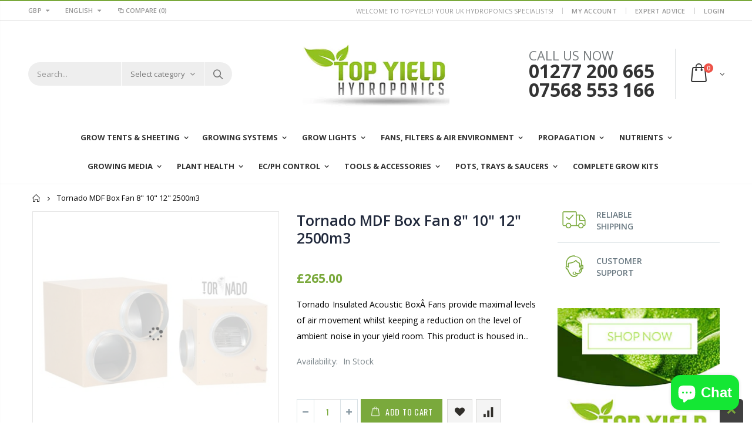

--- FILE ---
content_type: text/html; charset=utf-8
request_url: https://www.topyieldhydroponics.co.uk/products/tornado-box-fan-2500m3
body_size: 37168
content:
<!doctype html>
<!--[if IE 8]><html class="no-js lt-ie9" lang="en"> <![endif]-->
<!--[if IE 9 ]><html class="ie9 no-js"> <![endif]-->
<!--[if (gt IE 9)|!(IE)]><!--> <html class="no-js"> <!--<![endif]-->
<head>


  <link rel="preload" href="//www.topyieldhydroponics.co.uk/cdn/shop/t/15/assets/plugins.css?v=72257210834594769871621622280" as="style">
  <link rel="preload" href="//www.topyieldhydroponics.co.uk/cdn/shop/t/15/assets/styles.scss.css?v=137142379085862256041703194870" as="style">
  <link rel="preload" href="//www.topyieldhydroponics.co.uk/cdn/shop/t/15/assets/responsive.scss.css?v=165620680331924008901621622329" as="style">
  <link rel="preload" as="script" href=" //www.topyieldhydroponics.co.uk/cdn/shop/t/15/assets/vendor.js?v=87184275017789173351621622301"> 
  <!-- Basic page needs ================================================== -->
  <meta charset="utf-8">
  <meta http-equiv="Content-Type" content="text/html; charset=utf-8">
  <link rel="shortcut icon" href="//www.topyieldhydroponics.co.uk/cdn/shop/t/15/assets/favicon.ico?v=90675982084794853291621622197" type="image/png" /><title>Tornado MDF Box Fan 8&quot; 10&quot; 12&quot; 2500m3 - Top Yield Hydroponics</title><meta name="description" content="Tornado Insulated Acoustic BoxÂ Fans provide maximal levels of air movement whilst keeping a reduction on the level of ambient noise in your yield room. This product is housed in MDF wooden panels which are then covered in acoustic foam. Tornado Fans productively dampen any vibrations, meaning that they are a lot lessÂ" /><!-- Helpers ================================================== --><!-- /snippets/social-meta-tags.liquid -->


  <meta property="og:type" content="product">
  <meta property="og:title" content="Tornado MDF Box Fan 8&quot; 10&quot; 12&quot; 2500m3">
  
  <meta property="og:image" content="http://www.topyieldhydroponics.co.uk/cdn/shop/products/TornadoBoxFan_7e35162d-0ea0-432d-a358-2654a1f1b44f_grande.png?v=1612198495">
  <meta property="og:image:secure_url" content="https://www.topyieldhydroponics.co.uk/cdn/shop/products/TornadoBoxFan_7e35162d-0ea0-432d-a358-2654a1f1b44f_grande.png?v=1612198495">
  
  <meta property="og:image" content="http://www.topyieldhydroponics.co.uk/cdn/shop/products/TornadoLogo_656be3fe-17d7-4a28-90ee-c6315edfb9a0_grande.png?v=1612198503">
  <meta property="og:image:secure_url" content="https://www.topyieldhydroponics.co.uk/cdn/shop/products/TornadoLogo_656be3fe-17d7-4a28-90ee-c6315edfb9a0_grande.png?v=1612198503">
  
  <meta property="og:price:amount" content="265.00">
  <meta property="og:price:currency" content="GBP">


  <meta property="og:description" content="Tornado Insulated Acoustic BoxÂ Fans provide maximal levels of air movement whilst keeping a reduction on the level of ambient noise in your yield room. This product is housed in MDF wooden panels which are then covered in acoustic foam. Tornado Fans productively dampen any vibrations, meaning that they are a lot lessÂ">

  <meta property="og:url" content="https://www.topyieldhydroponics.co.uk/products/tornado-box-fan-2500m3">
  <meta property="og:site_name" content="Top Yield Hydroponics">





<meta name="twitter:card" content="summary">

  <meta name="twitter:title" content="Tornado MDF Box Fan 8" 10" 12" 2500m3">
  <meta name="twitter:description" content="Tornado Insulated Acoustic BoxÂ Fans provide maximal levels of air movement whilst keeping a reduction on the level of ambient noise in your yield room. This product is housed in MDF wooden panels which are then covered in acoustic foam. Tornado Fans productively dampen any vibrations, meaning that they are a lot lessÂ quiet than conventional fans. These fans also increase theÂ circulation in your room or tent as they move larger volumes of air. If you want to grow big, go big.Â 
 This product comes in sizes 10&quot; and 12&quot;.
 Box Fan Ampage:Â 2500m3 = 2.5amp">
  <meta name="twitter:image" content="https://www.topyieldhydroponics.co.uk/cdn/shop/products/TornadoBoxFan_7e35162d-0ea0-432d-a358-2654a1f1b44f_medium.png?v=1612198495">
  <meta name="twitter:image:width" content="240">
  <meta name="twitter:image:height" content="240">

<link rel="canonical" href="https://www.topyieldhydroponics.co.uk/products/tornado-box-fan-2500m3" /><meta name="viewport" content="width=device-width, initial-scale=1, minimum-scale=1, maximum-scale=1" /><meta name="theme-color" content="" />
  <!-- CSS ==================================================+ -->
  <link href="//www.topyieldhydroponics.co.uk/cdn/shop/t/15/assets/plugins.css?v=72257210834594769871621622280" rel="stylesheet" type="text/css" media="all" />
  <link href="//www.topyieldhydroponics.co.uk/cdn/shop/t/15/assets/ultramegamenu.css?v=153860774059603647871621622301" rel="stylesheet" type="text/css" media="all" />
  <link href="//www.topyieldhydroponics.co.uk/cdn/shop/t/15/assets/styles.scss.css?v=137142379085862256041703194870" rel="stylesheet" type="text/css" media="all" />
<link href="//www.topyieldhydroponics.co.uk/cdn/shop/t/15/assets/header-type18.scss.css?v=20955505497734048091621622329" rel="stylesheet" type="text/css" media="all" />
<link href="//www.topyieldhydroponics.co.uk/cdn/shop/t/15/assets/product.scss.css?v=161163177820416501891621622329" rel="stylesheet" type="text/css" media="all" />
    <link href="//www.topyieldhydroponics.co.uk/cdn/shop/t/15/assets/jquery.fancybox.css?v=89610375720255671161621622247" rel="stylesheet" type="text/css" media="all" />
<link href="//www.topyieldhydroponics.co.uk/cdn/shop/t/15/assets/new-style.scss.css?v=14116906835749721411621622329" rel="stylesheet" type="text/css" media="all" />
<link href="//www.topyieldhydroponics.co.uk/cdn/shop/t/15/assets/responsive.scss.css?v=165620680331924008901621622329" rel="stylesheet" type="text/css" media="all" />
  <link href="//www.topyieldhydroponics.co.uk/cdn/shop/t/15/assets/color-config.scss.css?v=12864055429568902651703194869" rel="stylesheet" type="text/css" media="all" />
    
  
 









 
<script>window.performance && window.performance.mark && window.performance.mark('shopify.content_for_header.start');</script><meta name="google-site-verification" content="S8-dpJOz7cRUpeqfhGUuCiiVZ6BrbGMmvIP2YqQ6_78">
<meta name="facebook-domain-verification" content="tg23c61z770oefh7bxzuxoadm55o9u">
<meta name="facebook-domain-verification" content="zw4kglkcuhsia96r2vuqpy8hj4yxp9">
<meta id="shopify-digital-wallet" name="shopify-digital-wallet" content="/23203086400/digital_wallets/dialog">
<meta name="shopify-checkout-api-token" content="01e78d9e3e32a838fa9d4499b4f83382">
<meta id="in-context-paypal-metadata" data-shop-id="23203086400" data-venmo-supported="false" data-environment="production" data-locale="en_US" data-paypal-v4="true" data-currency="GBP">
<link rel="alternate" type="application/json+oembed" href="https://www.topyieldhydroponics.co.uk/products/tornado-box-fan-2500m3.oembed">
<script async="async" data-src="/checkouts/internal/preloads.js?locale=en-GB"></script>
<link rel="preconnect" href="https://shop.app" crossorigin="anonymous">
<script async="async" data-src="https://shop.app/checkouts/internal/preloads.js?locale=en-GB&shop_id=23203086400" crossorigin="anonymous"></script>
<script id="apple-pay-shop-capabilities" type="application/json">{"shopId":23203086400,"countryCode":"GB","currencyCode":"GBP","merchantCapabilities":["supports3DS"],"merchantId":"gid:\/\/shopify\/Shop\/23203086400","merchantName":"Top Yield Hydroponics","requiredBillingContactFields":["postalAddress","email"],"requiredShippingContactFields":["postalAddress","email"],"shippingType":"shipping","supportedNetworks":["visa","maestro","masterCard","amex","discover","elo"],"total":{"type":"pending","label":"Top Yield Hydroponics","amount":"1.00"},"shopifyPaymentsEnabled":true,"supportsSubscriptions":true}</script>
<script id="shopify-features" type="application/json">{"accessToken":"01e78d9e3e32a838fa9d4499b4f83382","betas":["rich-media-storefront-analytics"],"domain":"www.topyieldhydroponics.co.uk","predictiveSearch":true,"shopId":23203086400,"locale":"en"}</script>
<script>var Shopify = Shopify || {};
Shopify.shop = "topyieldhydroponics-co-uk.myshopify.com";
Shopify.locale = "en";
Shopify.currency = {"active":"GBP","rate":"1.0"};
Shopify.country = "GB";
Shopify.theme = {"name":"porto Optimization  ","id":123318501563,"schema_name":"Porto","schema_version":"3.5.1","theme_store_id":null,"role":"main"};
Shopify.theme.handle = "null";
Shopify.theme.style = {"id":null,"handle":null};
Shopify.cdnHost = "www.topyieldhydroponics.co.uk/cdn";
Shopify.routes = Shopify.routes || {};
Shopify.routes.root = "/";</script>
<script type="module">!function(o){(o.Shopify=o.Shopify||{}).modules=!0}(window);</script>
<script>!function(o){function n(){var o=[];function n(){o.push(Array.prototype.slice.apply(arguments))}return n.q=o,n}var t=o.Shopify=o.Shopify||{};t.loadFeatures=n(),t.autoloadFeatures=n()}(window);</script>
<script>
  window.ShopifyPay = window.ShopifyPay || {};
  window.ShopifyPay.apiHost = "shop.app\/pay";
  window.ShopifyPay.redirectState = null;
</script>
<script id="shop-js-analytics" type="application/json">{"pageType":"product"}</script>
<script defer="defer" async type="module" data-src="//www.topyieldhydroponics.co.uk/cdn/shopifycloud/shop-js/modules/v2/client.init-shop-cart-sync_BdyHc3Nr.en.esm.js"></script>
<script defer="defer" async type="module" data-src="//www.topyieldhydroponics.co.uk/cdn/shopifycloud/shop-js/modules/v2/chunk.common_Daul8nwZ.esm.js"></script>
<script type="module">
  await import("//www.topyieldhydroponics.co.uk/cdn/shopifycloud/shop-js/modules/v2/client.init-shop-cart-sync_BdyHc3Nr.en.esm.js");
await import("//www.topyieldhydroponics.co.uk/cdn/shopifycloud/shop-js/modules/v2/chunk.common_Daul8nwZ.esm.js");

  window.Shopify.SignInWithShop?.initShopCartSync?.({"fedCMEnabled":true,"windoidEnabled":true});

</script>
<script>
  window.Shopify = window.Shopify || {};
  if (!window.Shopify.featureAssets) window.Shopify.featureAssets = {};
  window.Shopify.featureAssets['shop-js'] = {"shop-cart-sync":["modules/v2/client.shop-cart-sync_QYOiDySF.en.esm.js","modules/v2/chunk.common_Daul8nwZ.esm.js"],"init-fed-cm":["modules/v2/client.init-fed-cm_DchLp9rc.en.esm.js","modules/v2/chunk.common_Daul8nwZ.esm.js"],"shop-button":["modules/v2/client.shop-button_OV7bAJc5.en.esm.js","modules/v2/chunk.common_Daul8nwZ.esm.js"],"init-windoid":["modules/v2/client.init-windoid_DwxFKQ8e.en.esm.js","modules/v2/chunk.common_Daul8nwZ.esm.js"],"shop-cash-offers":["modules/v2/client.shop-cash-offers_DWtL6Bq3.en.esm.js","modules/v2/chunk.common_Daul8nwZ.esm.js","modules/v2/chunk.modal_CQq8HTM6.esm.js"],"shop-toast-manager":["modules/v2/client.shop-toast-manager_CX9r1SjA.en.esm.js","modules/v2/chunk.common_Daul8nwZ.esm.js"],"init-shop-email-lookup-coordinator":["modules/v2/client.init-shop-email-lookup-coordinator_UhKnw74l.en.esm.js","modules/v2/chunk.common_Daul8nwZ.esm.js"],"pay-button":["modules/v2/client.pay-button_DzxNnLDY.en.esm.js","modules/v2/chunk.common_Daul8nwZ.esm.js"],"avatar":["modules/v2/client.avatar_BTnouDA3.en.esm.js"],"init-shop-cart-sync":["modules/v2/client.init-shop-cart-sync_BdyHc3Nr.en.esm.js","modules/v2/chunk.common_Daul8nwZ.esm.js"],"shop-login-button":["modules/v2/client.shop-login-button_D8B466_1.en.esm.js","modules/v2/chunk.common_Daul8nwZ.esm.js","modules/v2/chunk.modal_CQq8HTM6.esm.js"],"init-customer-accounts-sign-up":["modules/v2/client.init-customer-accounts-sign-up_C8fpPm4i.en.esm.js","modules/v2/client.shop-login-button_D8B466_1.en.esm.js","modules/v2/chunk.common_Daul8nwZ.esm.js","modules/v2/chunk.modal_CQq8HTM6.esm.js"],"init-shop-for-new-customer-accounts":["modules/v2/client.init-shop-for-new-customer-accounts_CVTO0Ztu.en.esm.js","modules/v2/client.shop-login-button_D8B466_1.en.esm.js","modules/v2/chunk.common_Daul8nwZ.esm.js","modules/v2/chunk.modal_CQq8HTM6.esm.js"],"init-customer-accounts":["modules/v2/client.init-customer-accounts_dRgKMfrE.en.esm.js","modules/v2/client.shop-login-button_D8B466_1.en.esm.js","modules/v2/chunk.common_Daul8nwZ.esm.js","modules/v2/chunk.modal_CQq8HTM6.esm.js"],"shop-follow-button":["modules/v2/client.shop-follow-button_CkZpjEct.en.esm.js","modules/v2/chunk.common_Daul8nwZ.esm.js","modules/v2/chunk.modal_CQq8HTM6.esm.js"],"lead-capture":["modules/v2/client.lead-capture_BntHBhfp.en.esm.js","modules/v2/chunk.common_Daul8nwZ.esm.js","modules/v2/chunk.modal_CQq8HTM6.esm.js"],"checkout-modal":["modules/v2/client.checkout-modal_CfxcYbTm.en.esm.js","modules/v2/chunk.common_Daul8nwZ.esm.js","modules/v2/chunk.modal_CQq8HTM6.esm.js"],"shop-login":["modules/v2/client.shop-login_Da4GZ2H6.en.esm.js","modules/v2/chunk.common_Daul8nwZ.esm.js","modules/v2/chunk.modal_CQq8HTM6.esm.js"],"payment-terms":["modules/v2/client.payment-terms_MV4M3zvL.en.esm.js","modules/v2/chunk.common_Daul8nwZ.esm.js","modules/v2/chunk.modal_CQq8HTM6.esm.js"]};
</script>
<script>(function() {
  var isLoaded = false;
  function asyncLoad() {
    if (isLoaded) return;
    isLoaded = true;
    var urls = ["https:\/\/cloudsearch-1f874.kxcdn.com\/shopify.js?shop=topyieldhydroponics-co-uk.myshopify.com","https:\/\/cdn.shopify.com\/s\/files\/1\/0232\/0308\/6400\/t\/5\/assets\/globo.menu.init.js?v=1616116788\u0026shop=topyieldhydroponics-co-uk.myshopify.com","https:\/\/static.klaviyo.com\/onsite\/js\/klaviyo.js?company_id=Ynh4bd\u0026shop=topyieldhydroponics-co-uk.myshopify.com","https:\/\/static.klaviyo.com\/onsite\/js\/klaviyo.js?company_id=Ynh4bd\u0026shop=topyieldhydroponics-co-uk.myshopify.com","https:\/\/gdprcdn.b-cdn.net\/js\/gdpr_cookie_consent.min.js?shop=topyieldhydroponics-co-uk.myshopify.com","https:\/\/static.klaviyo.com\/onsite\/js\/klaviyo.js?company_id=XNt6HC\u0026shop=topyieldhydroponics-co-uk.myshopify.com","https:\/\/static.klaviyo.com\/onsite\/js\/klaviyo.js?company_id=XNt6HC\u0026shop=topyieldhydroponics-co-uk.myshopify.com","https:\/\/seo.apps.avada.io\/avada-seo-installed.js?shop=topyieldhydroponics-co-uk.myshopify.com"];
    for (var i = 0; i < urls.length; i++) {
      var s = document.createElement('script');
      s.type = 'text/javascript';
      s.async = true;
      s.src = urls[i];
      var x = document.getElementsByTagName('script')[0];
      x.parentNode.insertBefore(s, x);
    }
  };
  document.addEventListener('StartAsyncLoading',function(event){asyncLoad();});if(window.attachEvent) {
    window.attachEvent('onload', function(){});
  } else {
    window.addEventListener('load', function(){}, false);
  }
})();</script>
<script id="__st">var __st={"a":23203086400,"offset":0,"reqid":"e341e711-b233-408b-8449-c8dfc173aade-1769000032","pageurl":"www.topyieldhydroponics.co.uk\/products\/tornado-box-fan-2500m3","u":"88879f9d0a3d","p":"product","rtyp":"product","rid":5280980893845};</script>
<script>window.ShopifyPaypalV4VisibilityTracking = true;</script>
<script id="captcha-bootstrap">!function(){'use strict';const t='contact',e='account',n='new_comment',o=[[t,t],['blogs',n],['comments',n],[t,'customer']],c=[[e,'customer_login'],[e,'guest_login'],[e,'recover_customer_password'],[e,'create_customer']],r=t=>t.map((([t,e])=>`form[action*='/${t}']:not([data-nocaptcha='true']) input[name='form_type'][value='${e}']`)).join(','),a=t=>()=>t?[...document.querySelectorAll(t)].map((t=>t.form)):[];function s(){const t=[...o],e=r(t);return a(e)}const i='password',u='form_key',d=['recaptcha-v3-token','g-recaptcha-response','h-captcha-response',i],f=()=>{try{return window.sessionStorage}catch{return}},m='__shopify_v',_=t=>t.elements[u];function p(t,e,n=!1){try{const o=window.sessionStorage,c=JSON.parse(o.getItem(e)),{data:r}=function(t){const{data:e,action:n}=t;return t[m]||n?{data:e,action:n}:{data:t,action:n}}(c);for(const[e,n]of Object.entries(r))t.elements[e]&&(t.elements[e].value=n);n&&o.removeItem(e)}catch(o){console.error('form repopulation failed',{error:o})}}const l='form_type',E='cptcha';function T(t){t.dataset[E]=!0}const w=window,h=w.document,L='Shopify',v='ce_forms',y='captcha';let A=!1;((t,e)=>{const n=(g='f06e6c50-85a8-45c8-87d0-21a2b65856fe',I='https://cdn.shopify.com/shopifycloud/storefront-forms-hcaptcha/ce_storefront_forms_captcha_hcaptcha.v1.5.2.iife.js',D={infoText:'Protected by hCaptcha',privacyText:'Privacy',termsText:'Terms'},(t,e,n)=>{const o=w[L][v],c=o.bindForm;if(c)return c(t,g,e,D).then(n);var r;o.q.push([[t,g,e,D],n]),r=I,A||(h.body.append(Object.assign(h.createElement('script'),{id:'captcha-provider',async:!0,src:r})),A=!0)});var g,I,D;w[L]=w[L]||{},w[L][v]=w[L][v]||{},w[L][v].q=[],w[L][y]=w[L][y]||{},w[L][y].protect=function(t,e){n(t,void 0,e),T(t)},Object.freeze(w[L][y]),function(t,e,n,w,h,L){const[v,y,A,g]=function(t,e,n){const i=e?o:[],u=t?c:[],d=[...i,...u],f=r(d),m=r(i),_=r(d.filter((([t,e])=>n.includes(e))));return[a(f),a(m),a(_),s()]}(w,h,L),I=t=>{const e=t.target;return e instanceof HTMLFormElement?e:e&&e.form},D=t=>v().includes(t);t.addEventListener('submit',(t=>{const e=I(t);if(!e)return;const n=D(e)&&!e.dataset.hcaptchaBound&&!e.dataset.recaptchaBound,o=_(e),c=g().includes(e)&&(!o||!o.value);(n||c)&&t.preventDefault(),c&&!n&&(function(t){try{if(!f())return;!function(t){const e=f();if(!e)return;const n=_(t);if(!n)return;const o=n.value;o&&e.removeItem(o)}(t);const e=Array.from(Array(32),(()=>Math.random().toString(36)[2])).join('');!function(t,e){_(t)||t.append(Object.assign(document.createElement('input'),{type:'hidden',name:u})),t.elements[u].value=e}(t,e),function(t,e){const n=f();if(!n)return;const o=[...t.querySelectorAll(`input[type='${i}']`)].map((({name:t})=>t)),c=[...d,...o],r={};for(const[a,s]of new FormData(t).entries())c.includes(a)||(r[a]=s);n.setItem(e,JSON.stringify({[m]:1,action:t.action,data:r}))}(t,e)}catch(e){console.error('failed to persist form',e)}}(e),e.submit())}));const S=(t,e)=>{t&&!t.dataset[E]&&(n(t,e.some((e=>e===t))),T(t))};for(const o of['focusin','change'])t.addEventListener(o,(t=>{const e=I(t);D(e)&&S(e,y())}));const B=e.get('form_key'),M=e.get(l),P=B&&M;t.addEventListener('DOMContentLoaded',(()=>{const t=y();if(P)for(const e of t)e.elements[l].value===M&&p(e,B);[...new Set([...A(),...v().filter((t=>'true'===t.dataset.shopifyCaptcha))])].forEach((e=>S(e,t)))}))}(h,new URLSearchParams(w.location.search),n,t,e,['guest_login'])})(!0,!0)}();</script>
<script integrity="sha256-4kQ18oKyAcykRKYeNunJcIwy7WH5gtpwJnB7kiuLZ1E=" data-source-attribution="shopify.loadfeatures" defer="defer" data-src="//www.topyieldhydroponics.co.uk/cdn/shopifycloud/storefront/assets/storefront/load_feature-a0a9edcb.js" crossorigin="anonymous"></script>
<script crossorigin="anonymous" defer="defer" data-src="//www.topyieldhydroponics.co.uk/cdn/shopifycloud/storefront/assets/shopify_pay/storefront-65b4c6d7.js?v=20250812"></script>
<script data-source-attribution="shopify.dynamic_checkout.dynamic.init">var Shopify=Shopify||{};Shopify.PaymentButton=Shopify.PaymentButton||{isStorefrontPortableWallets:!0,init:function(){window.Shopify.PaymentButton.init=function(){};var t=document.createElement("script");t.data-src="https://www.topyieldhydroponics.co.uk/cdn/shopifycloud/portable-wallets/latest/portable-wallets.en.js",t.type="module",document.head.appendChild(t)}};
</script>
<script data-source-attribution="shopify.dynamic_checkout.buyer_consent">
  function portableWalletsHideBuyerConsent(e){var t=document.getElementById("shopify-buyer-consent"),n=document.getElementById("shopify-subscription-policy-button");t&&n&&(t.classList.add("hidden"),t.setAttribute("aria-hidden","true"),n.removeEventListener("click",e))}function portableWalletsShowBuyerConsent(e){var t=document.getElementById("shopify-buyer-consent"),n=document.getElementById("shopify-subscription-policy-button");t&&n&&(t.classList.remove("hidden"),t.removeAttribute("aria-hidden"),n.addEventListener("click",e))}window.Shopify?.PaymentButton&&(window.Shopify.PaymentButton.hideBuyerConsent=portableWalletsHideBuyerConsent,window.Shopify.PaymentButton.showBuyerConsent=portableWalletsShowBuyerConsent);
</script>
<script data-source-attribution="shopify.dynamic_checkout.cart.bootstrap">document.addEventListener("DOMContentLoaded",(function(){function t(){return document.querySelector("shopify-accelerated-checkout-cart, shopify-accelerated-checkout")}if(t())Shopify.PaymentButton.init();else{new MutationObserver((function(e,n){t()&&(Shopify.PaymentButton.init(),n.disconnect())})).observe(document.body,{childList:!0,subtree:!0})}}));
</script>
<link id="shopify-accelerated-checkout-styles" rel="stylesheet" media="screen" href="https://www.topyieldhydroponics.co.uk/cdn/shopifycloud/portable-wallets/latest/accelerated-checkout-backwards-compat.css" crossorigin="anonymous">
<style id="shopify-accelerated-checkout-cart">
        #shopify-buyer-consent {
  margin-top: 1em;
  display: inline-block;
  width: 100%;
}

#shopify-buyer-consent.hidden {
  display: none;
}

#shopify-subscription-policy-button {
  background: none;
  border: none;
  padding: 0;
  text-decoration: underline;
  font-size: inherit;
  cursor: pointer;
}

#shopify-subscription-policy-button::before {
  box-shadow: none;
}

      </style>

<script>window.performance && window.performance.mark && window.performance.mark('shopify.content_for_header.end');</script>
	
<!-- /snippets/oldIE-js.liquid -->


<!--[if lt IE 9]>
<script src="//cdnjs.cloudflare.com/ajax/libs/html5shiv/3.7.2/html5shiv.min.js" type="text/javascript"></script>
<script src="//www.topyieldhydroponics.co.uk/cdn/shop/t/15/assets/respond.min.js?v=52248677837542619231621622288" type="text/javascript"></script>
<link href="//www.topyieldhydroponics.co.uk/cdn/shop/t/15/assets/respond-proxy.html" id="respond-proxy" rel="respond-proxy" />
<link href="//www.topyieldhydroponics.co.uk/search?q=afa461f8a8ecd2ce61bee43ef6877fd6" id="respond-redirect" rel="respond-redirect" />
<script src="//www.topyieldhydroponics.co.uk/search?q=afa461f8a8ecd2ce61bee43ef6877fd6" type="text/javascript"></script>
<![endif]-->

<script src="//www.topyieldhydroponics.co.uk/cdn/shop/t/15/assets/vendor.js?v=87184275017789173351621622301" type="text/javascript"></script>
<!-- Import custom fonts ====================================================== --><script type="text/javascript">
    var productsObj = {};
    var swatch_color_type = 1;
    var product_swatch_size = 'size-small';
    var product_swatch_setting = '1';
    var asset_url = '//www.topyieldhydroponics.co.uk/cdn/shop/t/15/assets//?v=7390';
    var money_format = '<span class="money">£{{amount}}</span>';
    var multi_language = true;
  </script>
  <script src="//www.topyieldhydroponics.co.uk/cdn/shop/t/15/assets/lang2.js?v=83039654540019192671621622249" type="text/javascript"></script>
<script>
  var translator = {
    current_lang : jQuery.cookie("language"),
    init: function() {
      translator.updateStyling();
      translator.updateLangSwitcher();
    },
    updateStyling: function() {
        var style;
        if (translator.isLang2()) {
          style = "<style>*[data-translate] {visibility:hidden} .lang1 {display:none}</style>";
        } else {
          style = "<style>*[data-translate] {visibility:visible} .lang2 {display:none}</style>";
        }
        jQuery('head').append(style);
    },
    updateLangSwitcher: function() {
      if (translator.isLang2()) {
        jQuery(".current-language span").removeClass('active');
        jQuery(".current-language span[class=lang-2]").addClass("active");
      }
    },
    getTextToTranslate: function(selector) {
      var result = window.lang2;
      var params;
      if (selector.indexOf("|") > 0) {
        var devideList = selector.split("|");
        selector = devideList[0];
        params = devideList[1].split(",");
      }

      var selectorArr = selector.split('.');
      if (selectorArr) {
        for (var i = 0; i < selectorArr.length; i++) {
            result = result[selectorArr[i]];
        }
      } else {
        result = result[selector];
      }
      if (result && result.one && result.other) {
        var countEqual1 = true;
        for (var i = 0; i < params.length; i++) {
          if (params[i].indexOf("count") >= 0) {
            variables = params[i].split(":");
            if (variables.length>1) {
              var count = variables[1];
              if (count > 1) {
                countEqual1 = false;
              }
            }
          }
        }
        if (countEqual1) {
          result = result.one;
        } else {
          result = result.other;
        }
      }
      
      if (params && params.length>0) {
        result = result.replace(/{{\s*/g, "{{");
        result = result.replace(/\s*}}/g, "}}");
        for (var i = 0; i < params.length; i++) {
          variables = params[i].split(":");
          if (variables.length>1) {
            result = result.replace("{{"+variables[0]+"}}", variables[1]);
          }
        }
      }
      

      return result;
    },
    isLang2: function() {
      return translator.current_lang && translator.current_lang == 2;
    },
    doTranslate: function(blockSelector) {
      if (translator.isLang2()) {
        jQuery(blockSelector + " [data-translate]").each(function(e) {
          var item = jQuery(this);
          var selector = item.attr("data-translate");
          var text = translator.getTextToTranslate(selector);
          if (item.attr("translate-item")) {
            var attribute = item.attr("translate-item");
            if (attribute == 'blog-date-author') {
              item.html(text);
            } else if (attribute!="") {
              item.attr(attribute,text);
            }
          } else if (item.is("input")) {
            if(item.is("input[type=search]")){
              item.attr("placeholder", text);
            }else{
              item.val(text);
            }
            
          } else {
            item.text(text);
          }
          item.css("visibility","visible");
        });
      }
    }
  };
  translator.init();
  jQuery(document).ready(function() {
    jQuery('.select-language a').on('click', function(){
      var value = jQuery(this).data('lang');
      jQuery.cookie('language', value, {expires:10, path:'/'});
      location.reload();
    });
    translator.doTranslate("body");
  });
</script>
  <style>
    .header-container.type18 {
  border-top-width: 2px;
}
.header-container.type18 .search-area .search-by-category .input-dropdown-inner {
    border-color: #fff;
}
.search-by-category .input-dropdown-inner { 
    height: 40px;
    line-height: 40px;
}
.header-container .mini-cart .widget-design-3 .cart-wrapper {margin-top: 10px;}
.tab-product-collection .category-list .tab-selector ul {
  background-color: #fff;
  padding-left: 0;
}
.top-navigation{
  text-align: center;
} 
.top-navigation li.level0{
  padding-bottom: 10px;
}
div.main-navigation ul.top-navigation .menu-wrap-sub {
  border: 0;
  margin-top: 11px;
}
.top-navigation li.level0.parent a.level-top:after{
  right: 10px;
}
.homepage-bar{
  border:0;
}
.homepage-bar [class^="col-lg-"] .text-area h3{
  margin: 0;
  font-size: 14px;
  font-weight: 600;
  line-height: 19px;
}
.homepage-bar [class^="col-lg-"] .text-area p{
  margin: 0;
  font-size: 13px;
  font-weight: 300;
  color: #839199;
  line-height: 19px;
}
.tab-product-collection .category-list .tab-selector .container{
  background: none;
}
.tab-product-collection .category-list .tab-selector ul li a{
  position: relative;
  background-color: transparent;
  font-family: 'Oswald';
  font-size: 14px;
  font-weight: 600;
  letter-spacing: 0.05em;
  text-transform: uppercase;
}
.tab-product-collection .category-list .tab-selector {
  line-height: 42px;
  background: none;
  margin-bottom: 10px;
  font-family: 'Oswald';
  font-size: 14px;
  letter-spacing: 0.05em;
  color: #282d3b;
  border-bottom: solid 2px #e7e7e7;
}
.tab-product-collection .category-detail .tab-content .category-products .products-grid .owl-nav {
  position: static;
}
.tab-product-collection .category-detail .tab-content .category-products .products-grid .owl-nav button, 
.featured-brands .owl-nav button {
  color: #c4c4c4;
  background: transparent;
  padding: 0;
  margin: 0;
  font-size: 24px;
  position: absolute;
}
.tab-product-collection .category-detail .tab-content .category-products .products-grid .owl-nav .owl-prev {
  left: -40px;
}
.tab-product-collection .category-detail .tab-content .category-products .products-grid .owl-nav .owl-next {
  right: -40px;
}
.tab-product-collection .category-detail .tab-content .category-products .products-grid .owl-nav .owl-prev i:before, .featured-brands .owl-nav .owl-prev i:before {
  content: "\e829";
}
.tab-product-collection .category-detail .tab-content .category-products .products-grid .owl-nav .owl-next i:before, .featured-brands .owl-nav .owl-next i:before {
  content: "\e828";
}
.tab-product-collection .category-detail .tab-content .category-products .products-grid .owl-nav button i, .featured-brands .owl-nav button i {
  color: #c4c4c4;
}
.product-name a {
    color: #2b2b2d;
}
.main-container .tab-product-collection .category-products {
  margin: 0 -10px;
}
.custom-support{
  border-top: #e5e8e8 solid 1px;
  padding-top: 37px !important;
}
.custom-support .col-lg-4 i{
  border-radius: 50% !important;
}
.custom-support .col-lg-4 .content h2 {
  margin: 0;
  font-size: 15px;
  font-weight: 700;
  color: #2b2b2d;
  text-transform: uppercase;
  line-height: 22px;
  margin-bottom: 4px;
}
.custom-support .col-lg-4 .content p {
  font-size: 14px;
  color: #4a505e;
  letter-spacing: 0.01em;
  line-height: 27px;
}
.custom-support .col-lg-4 .content a {
  background-color: transparent;
  border: #efefef solid 1px;
  font-family: 'Oswald';
  font-size: 12.5px;
  text-transform: uppercase;
  font-weight: 400;
  letter-spacing: 0.025em;
  color: #05131c;
  padding: 11px 25.5px;
  box-shadow: none;
}
.parallax-wrapper .parallax { 
    width: 100%;
    margin: 40px 0 10px;
    padding: 71px 0;
}
.parallax-wrapper .parallax .parallax-slider .owl-carousel .item h2 {
  margin-bottom: 12px;
  font-size: 55px;
  font-weight: 700;
  letter-spacing: .01em;
}
.parallax-slider p {
  font-size: 16px;
  letter-spacing: .05em;
  text-transform: uppercase;
  display: block;
  margin-bottom: 24px;
  line-height: inherit;
}
.parallax-slider .item a {
  font-size: 14px;
  padding: 11.5px 29px;
}
.featured-brands h3.title-widget{
  display: none;
}
.featured-brands .owl-carousel{
  padding: 0 80px;
}
.box_feature_brand{
  padding: 30px 0 28px;
  border-bottom: #e5e8e8 solid 1px;
}
.main-container .products-related .category-products .products-grid .owl-nav {
top: -53px;
right: 0;
}
.footer-wrapper .footer-middle ul.contact-info li i, .footer-wrapper .footer-middle ul li.theme-color i, .footer-wrapper .footer-middle .info-footer .footer_newsletter_subscribe .input-group p.text{
  display:none;
}
.footer-wrapper .footer-middle .info-footer .footer-block-title h3 span {
  padding: 0;
  line-height: inherit;
  font-family: 'Oswald';
  font-size: 16px;
  font-weight: 700;
  letter-spacing: 0;
}
.footer-wrapper .footer-middle ul.contact-info li p b {
  font-family: 'Oswald';
  font-weight: 700;
  font-size: 12px;
  margin-bottom: 7px;
  color: #fff;
  display: inline-block;
  text-transform: uppercase;
}
.footer-wrapper .footer-middle a {
  font-size: 13px;
  font-weight: 300;
  letter-spacing: 0.005em;
}
.footer-wrapper .footer-middle button {
  margin-left: 0px;
   background-color: #393939;
}
.footer-wrapper .footer-bottom {
  padding:30px 0 35px;
}
.footer-wrapper .footer-bottom .social-icons a{
  width: 30px;
  height: 30px;
  margin-top: 3px;
  background-color: #393939;
  color: #fff;
  font-size: 14px;
  line-height: 30px;
}
.footer-wrapper .footer-middle .info-footer .footer-block-title h3{
  margin-top: 18px;
}
.main-container .main-wrapper{
  padding-bottom: 0;
}
.footer-wrapper .footer-middle .info-footer .footer_newsletter_subscribe .input-group{
  margin-top: 25px;
}
div.main-navigation ul.top-navigation .menu-wrap-sub:before{
  content: "";
  position: absolute;
  width: 100%;
  height: 100%;
  left: 0;
  top: -15px;
  z-index: -1;
}
.tab-product-collection .category-detail .tab-content .category-products .products-grid .owl-nav button {
  top: 50%;
  -webkit-transform: translateY(-50%);
  transform: translateY(-50%);
}
.group-collection.filter-products h3.title-widget{
  font-family: 'Open Sans';
  font-size: 15px;
  letter-spacing: 0;
  font-weight: 700;
color: #313131;
margin-bottom: 0 !important;
    line-height: 30px;
}
.group-collection .product-name a {color:#777;}
.parallax-wrapper .parallax .parallax-slider .owl-carousel .item a{
  background-color: #7aa93c;
  font-weight: 400;
}
.main-container .pagenav-wrap .pagination .pagination-page li a:hover{
  background: transparent;
  color: inherit;
  border-color: #ccc;
}
.main-container .pagenav-wrap .pagination .pagination-page li.active span{
  background: transparent;
  color: inherit;
}
.icon-right-dir:before {
  content: '\e81a';
}
.main-container .pagenav-wrap .pagination .pagination-page li.text a:hover {
  color: inherit;
}
.main-container .main-wrapper{
  padding-bottom: 80px;
}
.template-product .main-container .main-wrapper{
  padding-bottom: 0;
}
.sidebar-product .custom-block-1 div i{
  color: #7aa93c;
}
.product-view .product-shop .middle-product-detail .product-type-data .price-box .price{
  font-family: 'Oswald';
  font-weight: 400;
}
.product-view .product-shop .bottom-home-dailydeal .product-date div, .box-popup{
  border-radius: 0;
}
.main-container .checkout-cart .checkout-info .shipping h2 a.collapsed:after {
  content: '\e81c';
  border: 0;
  color: #21293c;
  font-size: 17px;
  background-color: transparent;
}
.main-container .checkout-cart .checkout-info .shipping h2 a:after {
  content: '\e81b';
  border: 0;
  color: #21293c;
  font-size: 17px;
  background-color: transparent;
}
.main-container .checkout-cart .checkout-info .shipping h2:hover a:after {
  background-color: transparent;
  border: 0;
  color: #21293c;
}
.main-container .checkout-cart .checkout-info .shipping h2, .main-container .checkout-cart .checkout-info .shipping .shipping-form .shipping-calculator-wrapper{
  border-radius: 0;
}
.main-container .checkout-cart .checkout-info .shipping .shipping-form ul.form-list li select{
  border-radius: 0;
}
.main-container .checkout-cart .page-title h1{
  color: #7aa93c;
}
.template-blog .owl-dots{
  position: absolute;
  left: 0;
  right: 0;
  bottom: 0;
}
.main-container .login_content h2{
  text-transform: none;
}
.product-main .collection-main-banner .category-image img{
  width: 100%;
}
.full-width-image-banner {
  margin-top: 0;
}
.item .item-area .product-image-area {
  border: solid 1px #ddd !important;
} 
@media(min-width: 768px){
.header-container .mini-cart .cart-design-5 .icon-cart-header i {font-size: 35px;}
}
@media(max-width: 767px){
  .footer-wrapper .footer-bottom .custom-block {
  margin-left: 0;
}
.footer-wrapper .footer-bottom .custom-block div {float: left !important;margin: 0;}
.footer-wrapper .footer-bottom .custom-block div.custom-block {margin-bottom: 20px;}
}
    
  </style>
 

<script>window.__pagefly_analytics_settings__={"version":2,"visits":130,"dashboardVisits":0,"storefrontPassword":"","acceptGDPR":true,"acceptTracking":false,"useNewVersion":true,"planMigrated":true,"install_app":"1","pageflyThemeId":125121855675,"publish_first_regular_page":"1","create_first_regular_page":"1","acceptGATracking":true,"acceptCrisp":true,"acceptCookies":true,"feedbackTriggered":[{"triggeredAt":"2022-03-12T05:01:51.720Z","type":"OLD_USER"},{"triggeredAt":"2022-03-12T06:59:00.979Z","type":"VIEW_PAGE_NO_TEMPLATE"}]};</script>
 <script src="https://cdn.shopify.com/extensions/e8878072-2f6b-4e89-8082-94b04320908d/inbox-1254/assets/inbox-chat-loader.js" type="text/javascript" defer="defer"></script>
<link href="https://monorail-edge.shopifysvc.com" rel="dns-prefetch">
<script>(function(){if ("sendBeacon" in navigator && "performance" in window) {try {var session_token_from_headers = performance.getEntriesByType('navigation')[0].serverTiming.find(x => x.name == '_s').description;} catch {var session_token_from_headers = undefined;}var session_cookie_matches = document.cookie.match(/_shopify_s=([^;]*)/);var session_token_from_cookie = session_cookie_matches && session_cookie_matches.length === 2 ? session_cookie_matches[1] : "";var session_token = session_token_from_headers || session_token_from_cookie || "";function handle_abandonment_event(e) {var entries = performance.getEntries().filter(function(entry) {return /monorail-edge.shopifysvc.com/.test(entry.name);});if (!window.abandonment_tracked && entries.length === 0) {window.abandonment_tracked = true;var currentMs = Date.now();var navigation_start = performance.timing.navigationStart;var payload = {shop_id: 23203086400,url: window.location.href,navigation_start,duration: currentMs - navigation_start,session_token,page_type: "product"};window.navigator.sendBeacon("https://monorail-edge.shopifysvc.com/v1/produce", JSON.stringify({schema_id: "online_store_buyer_site_abandonment/1.1",payload: payload,metadata: {event_created_at_ms: currentMs,event_sent_at_ms: currentMs}}));}}window.addEventListener('pagehide', handle_abandonment_event);}}());</script>
<script id="web-pixels-manager-setup">(function e(e,d,r,n,o){if(void 0===o&&(o={}),!Boolean(null===(a=null===(i=window.Shopify)||void 0===i?void 0:i.analytics)||void 0===a?void 0:a.replayQueue)){var i,a;window.Shopify=window.Shopify||{};var t=window.Shopify;t.analytics=t.analytics||{};var s=t.analytics;s.replayQueue=[],s.publish=function(e,d,r){return s.replayQueue.push([e,d,r]),!0};try{self.performance.mark("wpm:start")}catch(e){}var l=function(){var e={modern:/Edge?\/(1{2}[4-9]|1[2-9]\d|[2-9]\d{2}|\d{4,})\.\d+(\.\d+|)|Firefox\/(1{2}[4-9]|1[2-9]\d|[2-9]\d{2}|\d{4,})\.\d+(\.\d+|)|Chrom(ium|e)\/(9{2}|\d{3,})\.\d+(\.\d+|)|(Maci|X1{2}).+ Version\/(15\.\d+|(1[6-9]|[2-9]\d|\d{3,})\.\d+)([,.]\d+|)( \(\w+\)|)( Mobile\/\w+|) Safari\/|Chrome.+OPR\/(9{2}|\d{3,})\.\d+\.\d+|(CPU[ +]OS|iPhone[ +]OS|CPU[ +]iPhone|CPU IPhone OS|CPU iPad OS)[ +]+(15[._]\d+|(1[6-9]|[2-9]\d|\d{3,})[._]\d+)([._]\d+|)|Android:?[ /-](13[3-9]|1[4-9]\d|[2-9]\d{2}|\d{4,})(\.\d+|)(\.\d+|)|Android.+Firefox\/(13[5-9]|1[4-9]\d|[2-9]\d{2}|\d{4,})\.\d+(\.\d+|)|Android.+Chrom(ium|e)\/(13[3-9]|1[4-9]\d|[2-9]\d{2}|\d{4,})\.\d+(\.\d+|)|SamsungBrowser\/([2-9]\d|\d{3,})\.\d+/,legacy:/Edge?\/(1[6-9]|[2-9]\d|\d{3,})\.\d+(\.\d+|)|Firefox\/(5[4-9]|[6-9]\d|\d{3,})\.\d+(\.\d+|)|Chrom(ium|e)\/(5[1-9]|[6-9]\d|\d{3,})\.\d+(\.\d+|)([\d.]+$|.*Safari\/(?![\d.]+ Edge\/[\d.]+$))|(Maci|X1{2}).+ Version\/(10\.\d+|(1[1-9]|[2-9]\d|\d{3,})\.\d+)([,.]\d+|)( \(\w+\)|)( Mobile\/\w+|) Safari\/|Chrome.+OPR\/(3[89]|[4-9]\d|\d{3,})\.\d+\.\d+|(CPU[ +]OS|iPhone[ +]OS|CPU[ +]iPhone|CPU IPhone OS|CPU iPad OS)[ +]+(10[._]\d+|(1[1-9]|[2-9]\d|\d{3,})[._]\d+)([._]\d+|)|Android:?[ /-](13[3-9]|1[4-9]\d|[2-9]\d{2}|\d{4,})(\.\d+|)(\.\d+|)|Mobile Safari.+OPR\/([89]\d|\d{3,})\.\d+\.\d+|Android.+Firefox\/(13[5-9]|1[4-9]\d|[2-9]\d{2}|\d{4,})\.\d+(\.\d+|)|Android.+Chrom(ium|e)\/(13[3-9]|1[4-9]\d|[2-9]\d{2}|\d{4,})\.\d+(\.\d+|)|Android.+(UC? ?Browser|UCWEB|U3)[ /]?(15\.([5-9]|\d{2,})|(1[6-9]|[2-9]\d|\d{3,})\.\d+)\.\d+|SamsungBrowser\/(5\.\d+|([6-9]|\d{2,})\.\d+)|Android.+MQ{2}Browser\/(14(\.(9|\d{2,})|)|(1[5-9]|[2-9]\d|\d{3,})(\.\d+|))(\.\d+|)|K[Aa][Ii]OS\/(3\.\d+|([4-9]|\d{2,})\.\d+)(\.\d+|)/},d=e.modern,r=e.legacy,n=navigator.userAgent;return n.match(d)?"modern":n.match(r)?"legacy":"unknown"}(),u="modern"===l?"modern":"legacy",c=(null!=n?n:{modern:"",legacy:""})[u],f=function(e){return[e.baseUrl,"/wpm","/b",e.hashVersion,"modern"===e.buildTarget?"m":"l",".js"].join("")}({baseUrl:d,hashVersion:r,buildTarget:u}),m=function(e){var d=e.version,r=e.bundleTarget,n=e.surface,o=e.pageUrl,i=e.monorailEndpoint;return{emit:function(e){var a=e.status,t=e.errorMsg,s=(new Date).getTime(),l=JSON.stringify({metadata:{event_sent_at_ms:s},events:[{schema_id:"web_pixels_manager_load/3.1",payload:{version:d,bundle_target:r,page_url:o,status:a,surface:n,error_msg:t},metadata:{event_created_at_ms:s}}]});if(!i)return console&&console.warn&&console.warn("[Web Pixels Manager] No Monorail endpoint provided, skipping logging."),!1;try{return self.navigator.sendBeacon.bind(self.navigator)(i,l)}catch(e){}var u=new XMLHttpRequest;try{return u.open("POST",i,!0),u.setRequestHeader("Content-Type","text/plain"),u.send(l),!0}catch(e){return console&&console.warn&&console.warn("[Web Pixels Manager] Got an unhandled error while logging to Monorail."),!1}}}}({version:r,bundleTarget:l,surface:e.surface,pageUrl:self.location.href,monorailEndpoint:e.monorailEndpoint});try{o.browserTarget=l,function(e){var d=e.src,r=e.async,n=void 0===r||r,o=e.onload,i=e.onerror,a=e.sri,t=e.scriptDataAttributes,s=void 0===t?{}:t,l=document.createElement("script"),u=document.querySelector("head"),c=document.querySelector("body");if(l.async=n,l.src=d,a&&(l.integrity=a,l.crossOrigin="anonymous"),s)for(var f in s)if(Object.prototype.hasOwnProperty.call(s,f))try{l.dataset[f]=s[f]}catch(e){}if(o&&l.addEventListener("load",o),i&&l.addEventListener("error",i),u)u.appendChild(l);else{if(!c)throw new Error("Did not find a head or body element to append the script");c.appendChild(l)}}({src:f,async:!0,onload:function(){if(!function(){var e,d;return Boolean(null===(d=null===(e=window.Shopify)||void 0===e?void 0:e.analytics)||void 0===d?void 0:d.initialized)}()){var d=window.webPixelsManager.init(e)||void 0;if(d){var r=window.Shopify.analytics;r.replayQueue.forEach((function(e){var r=e[0],n=e[1],o=e[2];d.publishCustomEvent(r,n,o)})),r.replayQueue=[],r.publish=d.publishCustomEvent,r.visitor=d.visitor,r.initialized=!0}}},onerror:function(){return m.emit({status:"failed",errorMsg:"".concat(f," has failed to load")})},sri:function(e){var d=/^sha384-[A-Za-z0-9+/=]+$/;return"string"==typeof e&&d.test(e)}(c)?c:"",scriptDataAttributes:o}),m.emit({status:"loading"})}catch(e){m.emit({status:"failed",errorMsg:(null==e?void 0:e.message)||"Unknown error"})}}})({shopId: 23203086400,storefrontBaseUrl: "https://www.topyieldhydroponics.co.uk",extensionsBaseUrl: "https://extensions.shopifycdn.com/cdn/shopifycloud/web-pixels-manager",monorailEndpoint: "https://monorail-edge.shopifysvc.com/unstable/produce_batch",surface: "storefront-renderer",enabledBetaFlags: ["2dca8a86"],webPixelsConfigList: [{"id":"2158952825","configuration":"{\"hashed_organization_id\":\"471bd3f236628c80dfd1c636d0f3a314_v1\",\"app_key\":\"topyieldhydroponics-co-uk\",\"allow_collect_personal_data\":\"true\"}","eventPayloadVersion":"v1","runtimeContext":"STRICT","scriptVersion":"c3e64302e4c6a915b615bb03ddf3784a","type":"APP","apiClientId":111542,"privacyPurposes":["ANALYTICS","MARKETING","SALE_OF_DATA"],"dataSharingAdjustments":{"protectedCustomerApprovalScopes":["read_customer_address","read_customer_email","read_customer_name","read_customer_personal_data","read_customer_phone"]}},{"id":"964854137","configuration":"{\"config\":\"{\\\"pixel_id\\\":\\\"AW-310411517\\\",\\\"target_country\\\":\\\"GB\\\",\\\"gtag_events\\\":[{\\\"type\\\":\\\"page_view\\\",\\\"action_label\\\":\\\"AW-310411517\\\/C5MjCIH4moQDEP2BgpQB\\\"},{\\\"type\\\":\\\"purchase\\\",\\\"action_label\\\":\\\"AW-310411517\\\/nJcnCIT4moQDEP2BgpQB\\\"},{\\\"type\\\":\\\"view_item\\\",\\\"action_label\\\":\\\"AW-310411517\\\/cWovCIf4moQDEP2BgpQB\\\"},{\\\"type\\\":\\\"add_to_cart\\\",\\\"action_label\\\":\\\"AW-310411517\\\/728jCIr4moQDEP2BgpQB\\\"},{\\\"type\\\":\\\"begin_checkout\\\",\\\"action_label\\\":\\\"AW-310411517\\\/ARiSCI34moQDEP2BgpQB\\\"},{\\\"type\\\":\\\"search\\\",\\\"action_label\\\":\\\"AW-310411517\\\/2WpbCJD4moQDEP2BgpQB\\\"},{\\\"type\\\":\\\"add_payment_info\\\",\\\"action_label\\\":\\\"AW-310411517\\\/IfxtCJP4moQDEP2BgpQB\\\"}],\\\"enable_monitoring_mode\\\":false}\"}","eventPayloadVersion":"v1","runtimeContext":"OPEN","scriptVersion":"b2a88bafab3e21179ed38636efcd8a93","type":"APP","apiClientId":1780363,"privacyPurposes":[],"dataSharingAdjustments":{"protectedCustomerApprovalScopes":["read_customer_address","read_customer_email","read_customer_name","read_customer_personal_data","read_customer_phone"]}},{"id":"167575785","configuration":"{\"pixel_id\":\"1330069324132465\",\"pixel_type\":\"facebook_pixel\",\"metaapp_system_user_token\":\"-\"}","eventPayloadVersion":"v1","runtimeContext":"OPEN","scriptVersion":"ca16bc87fe92b6042fbaa3acc2fbdaa6","type":"APP","apiClientId":2329312,"privacyPurposes":["ANALYTICS","MARKETING","SALE_OF_DATA"],"dataSharingAdjustments":{"protectedCustomerApprovalScopes":["read_customer_address","read_customer_email","read_customer_name","read_customer_personal_data","read_customer_phone"]}},{"id":"shopify-app-pixel","configuration":"{}","eventPayloadVersion":"v1","runtimeContext":"STRICT","scriptVersion":"0450","apiClientId":"shopify-pixel","type":"APP","privacyPurposes":["ANALYTICS","MARKETING"]},{"id":"shopify-custom-pixel","eventPayloadVersion":"v1","runtimeContext":"LAX","scriptVersion":"0450","apiClientId":"shopify-pixel","type":"CUSTOM","privacyPurposes":["ANALYTICS","MARKETING"]}],isMerchantRequest: false,initData: {"shop":{"name":"Top Yield Hydroponics","paymentSettings":{"currencyCode":"GBP"},"myshopifyDomain":"topyieldhydroponics-co-uk.myshopify.com","countryCode":"GB","storefrontUrl":"https:\/\/www.topyieldhydroponics.co.uk"},"customer":null,"cart":null,"checkout":null,"productVariants":[{"price":{"amount":265.0,"currencyCode":"GBP"},"product":{"title":"Tornado MDF Box Fan 8\" 10\" 12\" 2500m3","vendor":"Topyieldhydroponics.co.uk","id":"5280980893845","untranslatedTitle":"Tornado MDF Box Fan 8\" 10\" 12\" 2500m3","url":"\/products\/tornado-box-fan-2500m3","type":""},"id":"36592464593045","image":{"src":"\/\/www.topyieldhydroponics.co.uk\/cdn\/shop\/products\/TornadoBoxFan_7e35162d-0ea0-432d-a358-2654a1f1b44f.png?v=1612198495"},"sku":null,"title":"8\"","untranslatedTitle":"8\""},{"price":{"amount":265.0,"currencyCode":"GBP"},"product":{"title":"Tornado MDF Box Fan 8\" 10\" 12\" 2500m3","vendor":"Topyieldhydroponics.co.uk","id":"5280980893845","untranslatedTitle":"Tornado MDF Box Fan 8\" 10\" 12\" 2500m3","url":"\/products\/tornado-box-fan-2500m3","type":""},"id":"34555447017621","image":{"src":"\/\/www.topyieldhydroponics.co.uk\/cdn\/shop\/products\/TornadoBoxFan_7e35162d-0ea0-432d-a358-2654a1f1b44f.png?v=1612198495"},"sku":null,"title":"10\"","untranslatedTitle":"10\""},{"price":{"amount":265.0,"currencyCode":"GBP"},"product":{"title":"Tornado MDF Box Fan 8\" 10\" 12\" 2500m3","vendor":"Topyieldhydroponics.co.uk","id":"5280980893845","untranslatedTitle":"Tornado MDF Box Fan 8\" 10\" 12\" 2500m3","url":"\/products\/tornado-box-fan-2500m3","type":""},"id":"34555447050389","image":{"src":"\/\/www.topyieldhydroponics.co.uk\/cdn\/shop\/products\/TornadoBoxFan_7e35162d-0ea0-432d-a358-2654a1f1b44f.png?v=1612198495"},"sku":null,"title":"12\"","untranslatedTitle":"12\""}],"purchasingCompany":null},},"https://www.topyieldhydroponics.co.uk/cdn","fcfee988w5aeb613cpc8e4bc33m6693e112",{"modern":"","legacy":""},{"shopId":"23203086400","storefrontBaseUrl":"https:\/\/www.topyieldhydroponics.co.uk","extensionBaseUrl":"https:\/\/extensions.shopifycdn.com\/cdn\/shopifycloud\/web-pixels-manager","surface":"storefront-renderer","enabledBetaFlags":"[\"2dca8a86\"]","isMerchantRequest":"false","hashVersion":"fcfee988w5aeb613cpc8e4bc33m6693e112","publish":"custom","events":"[[\"page_viewed\",{}],[\"product_viewed\",{\"productVariant\":{\"price\":{\"amount\":265.0,\"currencyCode\":\"GBP\"},\"product\":{\"title\":\"Tornado MDF Box Fan 8\\\" 10\\\" 12\\\" 2500m3\",\"vendor\":\"Topyieldhydroponics.co.uk\",\"id\":\"5280980893845\",\"untranslatedTitle\":\"Tornado MDF Box Fan 8\\\" 10\\\" 12\\\" 2500m3\",\"url\":\"\/products\/tornado-box-fan-2500m3\",\"type\":\"\"},\"id\":\"36592464593045\",\"image\":{\"src\":\"\/\/www.topyieldhydroponics.co.uk\/cdn\/shop\/products\/TornadoBoxFan_7e35162d-0ea0-432d-a358-2654a1f1b44f.png?v=1612198495\"},\"sku\":null,\"title\":\"8\\\"\",\"untranslatedTitle\":\"8\\\"\"}}]]"});</script><script>
  window.ShopifyAnalytics = window.ShopifyAnalytics || {};
  window.ShopifyAnalytics.meta = window.ShopifyAnalytics.meta || {};
  window.ShopifyAnalytics.meta.currency = 'GBP';
  var meta = {"product":{"id":5280980893845,"gid":"gid:\/\/shopify\/Product\/5280980893845","vendor":"Topyieldhydroponics.co.uk","type":"","handle":"tornado-box-fan-2500m3","variants":[{"id":36592464593045,"price":26500,"name":"Tornado MDF Box Fan 8\" 10\" 12\" 2500m3 - 8\"","public_title":"8\"","sku":null},{"id":34555447017621,"price":26500,"name":"Tornado MDF Box Fan 8\" 10\" 12\" 2500m3 - 10\"","public_title":"10\"","sku":null},{"id":34555447050389,"price":26500,"name":"Tornado MDF Box Fan 8\" 10\" 12\" 2500m3 - 12\"","public_title":"12\"","sku":null}],"remote":false},"page":{"pageType":"product","resourceType":"product","resourceId":5280980893845,"requestId":"e341e711-b233-408b-8449-c8dfc173aade-1769000032"}};
  for (var attr in meta) {
    window.ShopifyAnalytics.meta[attr] = meta[attr];
  }
</script>
<script class="analytics">
  (function () {
    var customDocumentWrite = function(content) {
      var jquery = null;

      if (window.jQuery) {
        jquery = window.jQuery;
      } else if (window.Checkout && window.Checkout.$) {
        jquery = window.Checkout.$;
      }

      if (jquery) {
        jquery('body').append(content);
      }
    };

    var hasLoggedConversion = function(token) {
      if (token) {
        return document.cookie.indexOf('loggedConversion=' + token) !== -1;
      }
      return false;
    }

    var setCookieIfConversion = function(token) {
      if (token) {
        var twoMonthsFromNow = new Date(Date.now());
        twoMonthsFromNow.setMonth(twoMonthsFromNow.getMonth() + 2);

        document.cookie = 'loggedConversion=' + token + '; expires=' + twoMonthsFromNow;
      }
    }

    var trekkie = window.ShopifyAnalytics.lib = window.trekkie = window.trekkie || [];
    if (trekkie.integrations) {
      return;
    }
    trekkie.methods = [
      'identify',
      'page',
      'ready',
      'track',
      'trackForm',
      'trackLink'
    ];
    trekkie.factory = function(method) {
      return function() {
        var args = Array.prototype.slice.call(arguments);
        args.unshift(method);
        trekkie.push(args);
        return trekkie;
      };
    };
    for (var i = 0; i < trekkie.methods.length; i++) {
      var key = trekkie.methods[i];
      trekkie[key] = trekkie.factory(key);
    }
    trekkie.load = function(config) {
      trekkie.config = config || {};
      trekkie.config.initialDocumentCookie = document.cookie;
      var first = document.getElementsByTagName('script')[0];
      var script = document.createElement('script');
      script.type = 'text/javascript';
      script.onerror = function(e) {
        var scriptFallback = document.createElement('script');
        scriptFallback.type = 'text/javascript';
        scriptFallback.onerror = function(error) {
                var Monorail = {
      produce: function produce(monorailDomain, schemaId, payload) {
        var currentMs = new Date().getTime();
        var event = {
          schema_id: schemaId,
          payload: payload,
          metadata: {
            event_created_at_ms: currentMs,
            event_sent_at_ms: currentMs
          }
        };
        return Monorail.sendRequest("https://" + monorailDomain + "/v1/produce", JSON.stringify(event));
      },
      sendRequest: function sendRequest(endpointUrl, payload) {
        // Try the sendBeacon API
        if (window && window.navigator && typeof window.navigator.sendBeacon === 'function' && typeof window.Blob === 'function' && !Monorail.isIos12()) {
          var blobData = new window.Blob([payload], {
            type: 'text/plain'
          });

          if (window.navigator.sendBeacon(endpointUrl, blobData)) {
            return true;
          } // sendBeacon was not successful

        } // XHR beacon

        var xhr = new XMLHttpRequest();

        try {
          xhr.open('POST', endpointUrl);
          xhr.setRequestHeader('Content-Type', 'text/plain');
          xhr.send(payload);
        } catch (e) {
          console.log(e);
        }

        return false;
      },
      isIos12: function isIos12() {
        return window.navigator.userAgent.lastIndexOf('iPhone; CPU iPhone OS 12_') !== -1 || window.navigator.userAgent.lastIndexOf('iPad; CPU OS 12_') !== -1;
      }
    };
    Monorail.produce('monorail-edge.shopifysvc.com',
      'trekkie_storefront_load_errors/1.1',
      {shop_id: 23203086400,
      theme_id: 123318501563,
      app_name: "storefront",
      context_url: window.location.href,
      source_url: "//www.topyieldhydroponics.co.uk/cdn/s/trekkie.storefront.cd680fe47e6c39ca5d5df5f0a32d569bc48c0f27.min.js"});

        };
        scriptFallback.async = true;
        scriptFallback.src = '//www.topyieldhydroponics.co.uk/cdn/s/trekkie.storefront.cd680fe47e6c39ca5d5df5f0a32d569bc48c0f27.min.js';
        first.parentNode.insertBefore(scriptFallback, first);
      };
      script.async = true;
      script.src = '//www.topyieldhydroponics.co.uk/cdn/s/trekkie.storefront.cd680fe47e6c39ca5d5df5f0a32d569bc48c0f27.min.js';
      first.parentNode.insertBefore(script, first);
    };
    trekkie.load(
      {"Trekkie":{"appName":"storefront","development":false,"defaultAttributes":{"shopId":23203086400,"isMerchantRequest":null,"themeId":123318501563,"themeCityHash":"5236587342988359972","contentLanguage":"en","currency":"GBP","eventMetadataId":"1870a53a-2178-42a1-ba6e-6a58c1d931bd"},"isServerSideCookieWritingEnabled":true,"monorailRegion":"shop_domain","enabledBetaFlags":["65f19447"]},"Session Attribution":{},"S2S":{"facebookCapiEnabled":true,"source":"trekkie-storefront-renderer","apiClientId":580111}}
    );

    var loaded = false;
    trekkie.ready(function() {
      if (loaded) return;
      loaded = true;

      window.ShopifyAnalytics.lib = window.trekkie;

      var originalDocumentWrite = document.write;
      document.write = customDocumentWrite;
      try { window.ShopifyAnalytics.merchantGoogleAnalytics.call(this); } catch(error) {};
      document.write = originalDocumentWrite;

      window.ShopifyAnalytics.lib.page(null,{"pageType":"product","resourceType":"product","resourceId":5280980893845,"requestId":"e341e711-b233-408b-8449-c8dfc173aade-1769000032","shopifyEmitted":true});

      var match = window.location.pathname.match(/checkouts\/(.+)\/(thank_you|post_purchase)/)
      var token = match? match[1]: undefined;
      if (!hasLoggedConversion(token)) {
        setCookieIfConversion(token);
        window.ShopifyAnalytics.lib.track("Viewed Product",{"currency":"GBP","variantId":36592464593045,"productId":5280980893845,"productGid":"gid:\/\/shopify\/Product\/5280980893845","name":"Tornado MDF Box Fan 8\" 10\" 12\" 2500m3 - 8\"","price":"265.00","sku":null,"brand":"Topyieldhydroponics.co.uk","variant":"8\"","category":"","nonInteraction":true,"remote":false},undefined,undefined,{"shopifyEmitted":true});
      window.ShopifyAnalytics.lib.track("monorail:\/\/trekkie_storefront_viewed_product\/1.1",{"currency":"GBP","variantId":36592464593045,"productId":5280980893845,"productGid":"gid:\/\/shopify\/Product\/5280980893845","name":"Tornado MDF Box Fan 8\" 10\" 12\" 2500m3 - 8\"","price":"265.00","sku":null,"brand":"Topyieldhydroponics.co.uk","variant":"8\"","category":"","nonInteraction":true,"remote":false,"referer":"https:\/\/www.topyieldhydroponics.co.uk\/products\/tornado-box-fan-2500m3"});
      }
    });


        var eventsListenerScript = document.createElement('script');
        eventsListenerScript.async = true;
        eventsListenerScript.src = "//www.topyieldhydroponics.co.uk/cdn/shopifycloud/storefront/assets/shop_events_listener-3da45d37.js";
        document.getElementsByTagName('head')[0].appendChild(eventsListenerScript);

})();</script>
  <script>
  if (!window.ga || (window.ga && typeof window.ga !== 'function')) {
    window.ga = function ga() {
      (window.ga.q = window.ga.q || []).push(arguments);
      if (window.Shopify && window.Shopify.analytics && typeof window.Shopify.analytics.publish === 'function') {
        window.Shopify.analytics.publish("ga_stub_called", {}, {sendTo: "google_osp_migration"});
      }
      console.error("Shopify's Google Analytics stub called with:", Array.from(arguments), "\nSee https://help.shopify.com/manual/promoting-marketing/pixels/pixel-migration#google for more information.");
    };
    if (window.Shopify && window.Shopify.analytics && typeof window.Shopify.analytics.publish === 'function') {
      window.Shopify.analytics.publish("ga_stub_initialized", {}, {sendTo: "google_osp_migration"});
    }
  }
</script>
<script
  defer
  src="https://www.topyieldhydroponics.co.uk/cdn/shopifycloud/perf-kit/shopify-perf-kit-3.0.4.min.js"
  data-application="storefront-renderer"
  data-shop-id="23203086400"
  data-render-region="gcp-us-east1"
  data-page-type="product"
  data-theme-instance-id="123318501563"
  data-theme-name="Porto"
  data-theme-version="3.5.1"
  data-monorail-region="shop_domain"
  data-resource-timing-sampling-rate="10"
  data-shs="true"
  data-shs-beacon="true"
  data-shs-export-with-fetch="true"
  data-shs-logs-sample-rate="1"
  data-shs-beacon-endpoint="https://www.topyieldhydroponics.co.uk/api/collect"
></script>
</head> 
<body id="tornado-mdf-box-fan-8-quot-10-quot-12-quot-2500m3" class="site-new-style header-full-width template-product disable_radius enable-sticky-header">
  <!-- begin site-header -->
  <div class="wrapper">
    <div class="page">
      




<header class="main-section-header">
  <div class="header-container type18  header-color-dark header-menu-style-background_new menu-color-custom sticky-menu-color-custom header-menu-center"><div class="top-links-container topbar-text-custom">
  <div class="container">
    <div class="top-links-inner">
      <div class="currency-wrapper top-select">
  <a href="javascript:void(0);" class="title">
    <span class="current-currency">GBP</span>
    <i class="icon-down-dir"></i>
  </a>
  <ul class="setting-currency">
    
    
    <li class="selected"><a href="#" data-currency="GBP">GBP</a></li>
    
    
    <li><a href="#" data-currency="EUR">EUR</a></li>
    
    
    
    <li><a href="#" data-currency="USD">USD</a></li>
    
    
    
    
  </ul>
</div><span class="split"></span>
<div class="language-wrapper top-select">
  <a href="javascript:void(0);" class="title">
    <span class="current-language">
      <span class="lang-1 active">
        
        English

      </span>
      <span class="lang-2">
        
        French
      </span>
    </span>
    <i class="icon-down-dir"></i>
  </a>
  <ul class="select-language clearfix">
    <li><a href="javascript:void(0);" class="active" data-lang="1"> English</a></li>
    <li><a href="javascript:void(0);" data-lang="2"> French</a></li>
  </ul>
</div>
<script>
  translator.updateLangSwitcher();
</script><span class="split"></span>
<div class="compare-link">
  <a id='header-compare' href="javascript:;" ><i class="icon-compare-link"></i><span data-translate="header.settings.compare">Compare</span> <span class='compareCount'>(0)</span></a>
</div>
      <div class="top-links-area show-icon-tablet">
        <div class="top-links-icon">
          <a href="javascript:;" data-translate="header.settings.links">Links</a>
        </div>
        <div id="shopify-section-header-toplink-menu" class="shopify-section"><ul class="links"><li class="d-none d-lg-block "><span class="lang1">WELCOME TO TOPYIELD! Your UK Hydroponics Specialists!</span>
    <span class="lang2">WELCOME TO TOPYIELD! Your UK Hydroponics Specialists!</span></li><li >
    <a href="/account"><span class="lang1">My Account</span>
      <span class="lang2">My Account</span></a>
  </li><li >
    <a href="/blogs/news"><span class="lang1">Expert Advice</span>
      <span class="lang2">Expert Advice</span></a>
  </li><li class="last"><a href="/account/login"><span class="lang1">Login</span>
      <span class="lang2">Login</span></a></li></ul>
</div>
      </div>
    </div>
  </div>
</div>
<div class="header container">
  <div class="search-area show-icon-tablet header-left">
    <div style="position: relative;">
      <a href="javascript:void(0);" class="search-icon"><span><i class="icon-search"></i></span></a>
      <div class="search-extended">
  <form role="search" method="get" class="searchform has-categories-dropdown woodmart-ajax-search" action="/search" data-thumbnail="1" data-price="1" data-post-type="product" data-count="15">
    <label class="screen-reader-text" for="q"></label>
    <input type="text" class="s" data-translate="general.search.placeholder" placeholder="Search..." value="" name="q" autocomplete="off">
    <input type="hidden" name="type" value="product"><div id="shopify-section-search-by-category" class="shopify-section"><div class="search-by-category input-dropdown">
  <div class="input-dropdown-inner shopify-scroll-content">
    <input type="hidden" name="product_cat" value="all">
    <a href="#" data-val="all" data-translate="general.search.category">Select category</a>
    <div class="list-wrapper shopify-scroll has-scrollbar">
      <ul class="shopify-scroll-content" tabindex="0">
        <li style="display:none;"><a href="#" data-val="all" data-translate="general.search.category">Select category</a></li></ul>
    </div>
  </div>
</div>




</div><button type="submit" class="searchsubmit" data-translate="general.search.submit">Search</button>
  </form>
  <div class="search-info-text"><span data-translate="general.search.info_search">Start typing to see products you are looking for.</span></div>
  <div class="search-results-wrapper">
    <div class="shopify-scroll has-scrollbar">
      <div class="shopify-search-results shopify-scroll-content" tabindex="0">
        <div class="autocomplete-suggestions" style="position: absolute; max-height: 300px; z-index: 9999; width: 308px; display: flex;"></div>
      </div>
    </div>
    <div class="shopify-search-loader"></div>
  </div>
</div>
    </div>
    <div class="menu-icon"><a href="javascript:void(0)" title="Menu"><i class="fa fa-bars"></i></a></div>
  </div>
  <div class="header-center">
    <div class="site-logo">
  <a href="/" class="logo porto-main-logo" rel="home"><img src="//www.topyieldhydroponics.co.uk/cdn/shop/files/logo_250x.png?v=1613522196" alt="Top Yield Hydroponics"/></a>
</div>
  </div>
  <div class="cart-area header-right">
    
    <div class="custom-block">
      
      <div class="lang1"><span style="color:#787d7f;font-size: 22px;">CALL US NOW<br><b style="font-size:32px;font-weight:700;display:block;line-height:32px;color:#333;"> 01277 200 665</b><b style="font-size:32px;font-weight:700;display:block;line-height:32px;color:#333;"> 07568 553 166</b></span></div>
      <div class="lang2"><span style="color:#787d7f;font-size: 22px;">CALL US NOW<br><b style="font-size:32px;font-weight:700;display:block;line-height:32px;color:#333;"> 01277 200 665</b><b style="font-size:32px;font-weight:700;display:block;line-height:32px;color:#333;"> 07568 553 166</b></span></div>
      
    </div>
    
    <div class="mini-cart">
      <div class="cart-design-5 widget-design-3">
  <a href="javascript:;" class="icon-cart-header">
    <i class="icon-mini-cart"></i><span class="cart-total"><span class="cart-qty">0</span><span data-translate="cart.header.total_numb">item(s)</span></span>
  </a>
  <div class="cart-wrapper theme-border-color">
    <div class="cart-inner">
      <div class="cartloading" style="display: none;"><div class="spinner"></div></div>
      <div class="cart-inner-content">
        <div class="cart-content"><p class="no-items-in-cart" data-translate="cart.header.no_item">You have no items in your shopping cart.</p></div>
      </div>
    </div>
  </div>
</div>
    </div>
  </div>
</div>
<div class="header-wrapper">
  <div class="main-nav wrapper-top-menu">
    <div class="container">
      <div id="main-top-nav" class="main-top-nav">
        <div class="site-sticky-logo logo_sticky">
  <a href="/" rel="home"><img src="//www.topyieldhydroponics.co.uk/cdn/shop/files/logo_200x.png?v=1613522196" alt="Top Yield Hydroponics"/></a>
</div>
        <!-- Main Menu -->
        <div class="navigation-wrapper">
  <div class="main-navigation">
    <!-- begin site-nav -->
    <ul class="top-navigation"><li class="level0 level-top parent  m-dropdown   ">
        <a href="/collections/grow-tents-sheeting" class="level-top"><i class="category-icon "></i><span><span class="lang1">Grow Tents & Sheeting</span>
            <span class="lang2">Grow Tents & Sheeting</span></span>
        </a>
        <div class="level0 menu-wrap-sub  dropdown " >
          <div class="container"><div class="mega-columns row"><div class="ulmenu-block ulmenu-block-center menu-items col-md-12 itemgrid itemgrid-1col">
                <div class="row">
                  <ul class="level0"><li class="level1 item "><a href="/collections/grow-tents"><span class="lang1">Grow Tents</span>
                        <span class="lang2">Grow Tents</span></a>
                    </li><li class="level1 item "><a href="/collections/budbox-tents"><span class="lang1">BudBox Tents</span>
                        <span class="lang2">BudBox Tents</span></a>
                    </li><li class="level1 item "><a href="/collections/reflective-sheeting"><span class="lang1">Reflective Sheeting</span>
                        <span class="lang2">Reflective Sheeting</span></a>
                    </li><li class="level1 item "><a href="/collections/grow-tent-accessories"><span class="lang1">Grow Tent Accessories</span>
                        <span class="lang2">Grow Tent Accessories</span></a>
                    </li></ul>
                </div>
              </div></div></div>
        </div>
      </li><li class="level0 level-top parent  m-dropdown   ">
        <a href="/collections/complete-grow-kits" class="level-top"><i class="category-icon "></i><span><span class="lang1">Growing Systems</span>
            <span class="lang2">Growing Systems</span></span>
        </a>
        <div class="level0 menu-wrap-sub  dropdown " >
          <div class="container"><div class="mega-columns row"><div class="ulmenu-block ulmenu-block-center menu-items col-md-12 itemgrid itemgrid-1col">
                <div class="row">
                  <ul class="level0"><li class="level1 item "><a href="/collections/auto-pot"><span class="lang1">AUTO POT</span>
                        <span class="lang2">AUTO POT</span></a>
                    </li><li class="level1 item "><a href="/collections/alien-easy-feed"><span class="lang1">ALIEN EASY FEED</span>
                        <span class="lang2">ALIEN EASY FEED</span></a>
                    </li><li class="level1 item "><a href="/collections/alien-aero"><span class="lang1">ALIEN AERO</span>
                        <span class="lang2">ALIEN AERO</span></a>
                    </li><li class="level1 item "><a href="/collections/alien-rdwc"><span class="lang1">ALIEN RDWC</span>
                        <span class="lang2">ALIEN RDWC</span></a>
                    </li><li class="level1 item "><a href="/collections/alien-rain"><span class="lang1">ALIEN RAIN</span>
                        <span class="lang2">ALIEN RAIN</span></a>
                    </li><li class="level1 item "><a href="/collections/dwc-systems"><span class="lang1">DWC Systems</span>
                        <span class="lang2">DWC Systems</span></a>
                    </li><li class="level1 item "><a href="/collections/iws-flood-and-drain"><span class="lang1">IWS FLOOD AND DRAIN</span>
                        <span class="lang2">IWS FLOOD AND DRAIN</span></a>
                    </li><li class="level1 item "><a href="/collections/green-man"><span class="lang1">GREEN MAN</span>
                        <span class="lang2">GREEN MAN</span></a>
                    </li><li class="level1 item "><a href="/collections/nft-grow-tanks"><span class="lang1">NFT GROW TANKS</span>
                        <span class="lang2">NFT GROW TANKS</span></a>
                    </li><li class="level1 item "><a href="/collections/nft-multi-ducts"><span class="lang1">NFT MULTI DUCTS</span>
                        <span class="lang2">NFT MULTI DUCTS</span></a>
                    </li><li class="level1 item "><a href="/collections/wilma"><span class="lang1">WILMA</span>
                        <span class="lang2">WILMA</span></a>
                    </li><li class="level1 item "><a href="/collections/grow-system-spare-parts"><span class="lang1">Growing Systems - Spare Parts </span>
                        <span class="lang2">Growing Systems - Spare Parts </span></a>
                    </li></ul>
                </div>
              </div></div></div>
        </div>
      </li><li class="level0 level-top parent  m-dropdown   ">
        <a href="/collections/grow-lights" class="level-top"><i class="category-icon "></i><span><span class="lang1">Grow Lights</span>
            <span class="lang2">Grow Lights</span></span>
        </a>
        <div class="level0 menu-wrap-sub  dropdown " >
          <div class="container"><div class="mega-columns row"><div class="ulmenu-block ulmenu-block-center menu-items col-md-12 itemgrid itemgrid-1col">
                <div class="row">
                  <ul class="level0"><li class="level1 item "><a href="/collections/propagation-lighting"><span class="lang1">Propagation Lighting</span>
                        <span class="lang2">Propagation Lighting</span></a>
                    </li><li class="level1 item "><a href="/collections/advanced-lighting"><span class="lang1">Advanced Lighting</span>
                        <span class="lang2">Advanced Lighting</span></a>
                    </li><li class="level1 item "><a href="/collections/ballasts"><span class="lang1">Ballasts</span>
                        <span class="lang2">Ballasts</span></a>
                    </li><li class="level1 item "><a href="/collections/bulbs"><span class="lang1">Bulbs</span>
                        <span class="lang2">Bulbs</span></a>
                    </li><li class="level1 item "><a href="/collections/complete-600w-lighting-kits"><span class="lang1">Complete 600w Lighting Kits</span>
                        <span class="lang2">Complete 600w Lighting Kits</span></a>
                    </li><li class="level1 item "><a href="/collections/complete-100w-lighting-kits"><span class="lang1">Complete 1000w Lighting Kits</span>
                        <span class="lang2">Complete 1000w Lighting Kits</span></a>
                    </li><li class="level1 item "><a href="/collections/reflectors-2"><span class="lang1">Reflectors</span>
                        <span class="lang2">Reflectors</span></a>
                    </li><li class="level1 item "><a href="/collections/contactors-timers"><span class="lang1">Contactors & Timers</span>
                        <span class="lang2">Contactors & Timers</span></a>
                    </li><li class="level1 item "><a href="/collections/fluorescent-lighting"><span class="lang1">Fluorescent Lighting</span>
                        <span class="lang2">Fluorescent Lighting</span></a>
                    </li><li class="level1 item "><a href="/collections/led-grow-lights-1"><span class="lang1">LED Grow Lights</span>
                        <span class="lang2">LED Grow Lights</span></a>
                    </li><li class="level1 item "><a href="/collections/light-accessories"><span class="lang1">Light Accessories</span>
                        <span class="lang2">Light Accessories</span></a>
                    </li><li class="level1 item "><a href="/collections/600w-bulbs"><span class="lang1">600w BULBS</span>
                        <span class="lang2">600w BULBS</span></a>
                    </li><li class="level1 item "><a href="/collections/1000w-bulbs"><span class="lang1">1000w BULBS</span>
                        <span class="lang2">1000w BULBS</span></a>
                    </li></ul>
                </div>
              </div></div></div>
        </div>
      </li><li class="level0 level-top parent  m-dropdown   ">
        <a href="/collections/fans-filters-air-control" class="level-top"><i class="category-icon "></i><span><span class="lang1">Fans, Filters & Air Environment</span>
            <span class="lang2">Fans, Filters & Air Environment</span></span>
        </a>
        <div class="level0 menu-wrap-sub  dropdown " >
          <div class="container"><div class="mega-columns row"><div class="ulmenu-block ulmenu-block-center menu-items col-md-12 itemgrid itemgrid-1col">
                <div class="row">
                  <ul class="level0"><li class="level1 item "><a href="/collections/fans-filters-air-control/Extractor-Fans"><span class="lang1">Extractor Fans</span>
                        <span class="lang2">Extractor Fans</span></a>
                    </li><li class="level1 item "><a href="/collections/fans-filters-air-control/carbon-filters"><span class="lang1">Carbon Filters</span>
                        <span class="lang2">Carbon Filters</span></a>
                    </li><li class="level1 item "><a href="/collections/ducting-accessories"><span class="lang1">Ducting & Accessories</span>
                        <span class="lang2">Ducting & Accessories</span></a>
                    </li><li class="level1 item "><a href="/collections/fans-filters-air-control/air-movement-fans"><span class="lang1">Air Movement Fans</span>
                        <span class="lang2">Air Movement Fans</span></a>
                    </li><li class="level1 item "><a href="/collections/fans-filters-air-control/fan-controllers"><span class="lang1">Fan Controllers</span>
                        <span class="lang2">Fan Controllers</span></a>
                    </li><li class="level1 item "><a href="/collections/air-fresheners-odour-control"><span class="lang1">Air Fresheners & Odour Control</span>
                        <span class="lang2">Air Fresheners & Odour Control</span></a>
                    </li><li class="level1 item "><a href="/collections/humidify-control"><span class="lang1">Humidity Control</span>
                        <span class="lang2">Humidity Control</span></a>
                    </li><li class="level1 item "><a href="/collections/co2-enrichment"><span class="lang1">CO2 Enrichment</span>
                        <span class="lang2">CO2 Enrichment</span></a>
                    </li><li class="level1 item "><a href="/collections/heaters"><span class="lang1">Heaters</span>
                        <span class="lang2">Heaters</span></a>
                    </li></ul>
                </div>
              </div></div></div>
        </div>
      </li><li class="level0 level-top parent  m-dropdown   ">
        <a href="/collections/complete-propagation-kit/propagation" class="level-top"><i class="category-icon "></i><span><span class="lang1">Propagation</span>
            <span class="lang2">Propagation</span></span>
        </a>
        <div class="level0 menu-wrap-sub  dropdown " >
          <div class="container"><div class="mega-columns row"><div class="ulmenu-block ulmenu-block-center menu-items col-md-12 itemgrid itemgrid-1col">
                <div class="row">
                  <ul class="level0"><li class="level1 item "><a href="/collections/propagation-accessories"><span class="lang1">Propagation Accessories</span>
                        <span class="lang2">Propagation Accessories</span></a>
                    </li><li class="level1 item "><a href="/collections/rooting-compounds"><span class="lang1">Rooting Compounds</span>
                        <span class="lang2">Rooting Compounds</span></a>
                    </li><li class="level1 item "><a href="/collections/propagation-tents"><span class="lang1">Propagation Tents</span>
                        <span class="lang2">Propagation Tents</span></a>
                    </li><li class="level1 item "><a href="/collections/propagation-lights"><span class="lang1">Propagation Lights</span>
                        <span class="lang2">Propagation Lights</span></a>
                    </li><li class="level1 item "><a href="/collections/propagators-trays"><span class="lang1">Propagators & Trays</span>
                        <span class="lang2">Propagators & Trays</span></a>
                    </li></ul>
                </div>
              </div></div></div>
        </div>
      </li><li class="level0 level-top parent  m-dropdown   ">
        <a href="/collections/nutrients" class="level-top"><i class="category-icon "></i><span><span class="lang1">Nutrients</span>
            <span class="lang2">Nutrients</span></span>
        </a>
        <div class="level0 menu-wrap-sub  dropdown " >
          <div class="container"><div class="mega-columns row"><div class="ulmenu-block ulmenu-block-center menu-items col-md-12 itemgrid itemgrid-1col">
                <div class="row">
                  <ul class="level0"><li class="level1 item "><a href="/collections/aptus/Nutrients-&-Boosters"><span class="lang1">Aptus</span>
                        <span class="lang2">Aptus</span></a>
                    </li><li class="level1 item "><a href="/collections/atami/nutrients"><span class="lang1">Atami</span>
                        <span class="lang2">Atami</span></a>
                    </li><li class="level1 item "><a href="/collections/bio-buzz/nutrients"><span class="lang1">Bio Bizz</span>
                        <span class="lang2">Bio Bizz</span></a>
                    </li><li class="level1 item "><a href="/collections/buddhas-tree"><span class="lang1">Buddhas Tree</span>
                        <span class="lang2">Buddhas Tree</span></a>
                    </li><li class="level1 item "><a href="/collections/canna"><span class="lang1">Canna</span>
                        <span class="lang2">Canna</span></a>
                    </li><li class="level1 item "><a href="/collections/dutch-pro"><span class="lang1">Dutch Pro</span>
                        <span class="lang2">Dutch Pro</span></a>
                    </li><li class="level1 item "><a href="/collections/orchid-focus"><span class="lang1">Orchid Focus</span>
                        <span class="lang2">Orchid Focus</span></a>
                    </li><li class="level1 item "><a href="/collections/general-hydroponics"><span class="lang1">General Hydroponics</span>
                        <span class="lang2">General Hydroponics</span></a>
                    </li><li class="level1 item "><a href="/collections/genesis-formula"><span class="lang1">Genesis Formula</span>
                        <span class="lang2">Genesis Formula</span></a>
                    </li><li class="level1 item "><a href="/collections/growth-technology"><span class="lang1">Growth Technology</span>
                        <span class="lang2">Growth Technology</span></a>
                    </li><li class="level1 item "><a href="/collections/fox-farm"><span class="lang1">Fox Farm</span>
                        <span class="lang2">Fox Farm</span></a>
                    </li><li class="level1 item "><a href="/collections/house-garden"><span class="lang1">House & Garden</span>
                        <span class="lang2">House & Garden</span></a>
                    </li><li class="level1 item "><a href="/collections/ionic"><span class="lang1">Ionic</span>
                        <span class="lang2">Ionic</span></a>
                    </li><li class="level1 item "><a href="/collections/mills"><span class="lang1">Mills</span>
                        <span class="lang2">Mills</span></a>
                    </li><li class="level1 item "><a href="/collections/power-root/nutrients"><span class="lang1">Power Root</span>
                        <span class="lang2">Power Root</span></a>
                    </li><li class="level1 item "><a href="/collections/plagron/nutrients"><span class="lang1">Plagron</span>
                        <span class="lang2">Plagron</span></a>
                    </li><li class="level1 item "><a href="/collections/emerald-harvest/nutrients"><span class="lang1">Emerald Harvest</span>
                        <span class="lang2">Emerald Harvest</span></a>
                    </li><li class="level1 item "><a href="/collections/green-planet/nutrients"><span class="lang1">Green Planet</span>
                        <span class="lang2">Green Planet</span></a>
                    </li><li class="level1 item "><a href="/collections/bio-nova/nutrients"><span class="lang1">Bio Nova</span>
                        <span class="lang2">Bio Nova</span></a>
                    </li><li class="level1 item "><a href="/collections/gro-tek/nutrients"><span class="lang1">Grotek</span>
                        <span class="lang2">Grotek</span></a>
                    </li><li class="level1 item "><a href="/collections/clonex-1/nutrients"><span class="lang1">Clonex</span>
                        <span class="lang2">Clonex</span></a>
                    </li><li class="level1 item "><a href="/collections/ecothrive/nutrients"><span class="lang1">Ecothrive</span>
                        <span class="lang2">Ecothrive</span></a>
                    </li><li class="level1 item "><a href="/collections/cx-horticulture/nutrients"><span class="lang1">CX Horticulture</span>
                        <span class="lang2">CX Horticulture</span></a>
                    </li><li class="level1 item "><a href="/collections/plant-magic/nutrients"><span class="lang1">Plant Magic</span>
                        <span class="lang2">Plant Magic</span></a>
                    </li><li class="level1 item "><a href="/collections/emerald-harvest/nutrients"><span class="lang1">Emerald Harvest</span>
                        <span class="lang2">Emerald Harvest</span></a>
                    </li><li class="level1 item "><a href="/collections/cali-connect"><span class="lang1">Cali Connect</span>
                        <span class="lang2">Cali Connect</span></a>
                    </li></ul>
                </div>
              </div></div></div>
        </div>
      </li><li class="level0 level-top parent  m-dropdown   ">
        <a href="/collections/growing-media" class="level-top"><i class="category-icon "></i><span><span class="lang1">Growing Media</span>
            <span class="lang2">Growing Media</span></span>
        </a>
        <div class="level0 menu-wrap-sub  dropdown " >
          <div class="container"><div class="mega-columns row"><div class="ulmenu-block ulmenu-block-center menu-items col-md-12 itemgrid itemgrid-1col">
                <div class="row">
                  <ul class="level0"><li class="level1 item "><a href="/collections/clay-pebbles"><span class="lang1">Clay Pebbles</span>
                        <span class="lang2">Clay Pebbles</span></a>
                    </li><li class="level1 item "><a href="/collections/coco-coir"><span class="lang1">Coco</span>
                        <span class="lang2">Coco</span></a>
                    </li><li class="level1 item "><a href="/collections/rockwool"><span class="lang1">Rockwool</span>
                        <span class="lang2">Rockwool</span></a>
                    </li><li class="level1 item "><a href="/collections/soil-mixes"><span class="lang1">Soil Mixes</span>
                        <span class="lang2">Soil Mixes</span></a>
                    </li><li class="level1 item "><a href="/collections/rooting-media"><span class="lang1">Rooting Media</span>
                        <span class="lang2">Rooting Media</span></a>
                    </li></ul>
                </div>
              </div></div></div>
        </div>
      </li><li class="level0 level-top parent  m-dropdown   ">
        <a href="/collections/plant-health" class="level-top"><i class="category-icon "></i><span><span class="lang1">Plant Health</span>
            <span class="lang2">Plant Health</span></span>
        </a>
        <div class="level0 menu-wrap-sub  dropdown " >
          <div class="container"><div class="mega-columns row"><div class="ulmenu-block ulmenu-block-center menu-items col-md-12 itemgrid itemgrid-1col">
                <div class="row">
                  <ul class="level0"><li class="level1 item "><a href="/collections/disease-pest-control"><span class="lang1">Disease & Pest Control</span>
                        <span class="lang2">Disease & Pest Control</span></a>
                    </li><li class="level1 item "><a href="/collections/root-cleaning-enzymes"><span class="lang1">Root Cleaning Enzymes</span>
                        <span class="lang2">Root Cleaning Enzymes</span></a>
                    </li><li class="level1 item "><a href="/collections/biological-controls-live-predators"><span class="lang1">Biological Controls (Live Predators)</span>
                        <span class="lang2">Biological Controls (Live Predators)</span></a>
                    </li><li class="level1 item "><a href="/collections/beneficial-micro-organisms"><span class="lang1">Beneficial Micro Organisms</span>
                        <span class="lang2">Beneficial Micro Organisms</span></a>
                    </li></ul>
                </div>
              </div></div></div>
        </div>
      </li><li class="level0 level-top parent  m-dropdown   ">
        <a href="/collections/ec-ph-control" class="level-top"><i class="category-icon "></i><span><span class="lang1">EC/PH Control</span>
            <span class="lang2">EC/PH Control</span></span>
        </a>
        <div class="level0 menu-wrap-sub  dropdown " >
          <div class="container"><div class="mega-columns row"><div class="ulmenu-block ulmenu-block-center menu-items col-md-12 itemgrid itemgrid-1col">
                <div class="row">
                  <ul class="level0"><li class="level1 item "><a href="/collections/ph-ec-calibration-cleaning"><span class="lang1">pH / EC Calibration & Cleaning</span>
                        <span class="lang2">pH / EC Calibration & Cleaning</span></a>
                    </li><li class="level1 item "><a href="/collections/ph-adjusters-test-kits"><span class="lang1">pH Adjusters & Test Kits</span>
                        <span class="lang2">pH Adjusters & Test Kits</span></a>
                    </li><li class="level1 item "><a href="/collections/ph-ec-pens-meters"><span class="lang1">pH / EC Pens & Meters</span>
                        <span class="lang2">pH / EC Pens & Meters</span></a>
                    </li></ul>
                </div>
              </div></div></div>
        </div>
      </li><li class="level0 level-top parent  m-dropdown   ">
        <a href="/collections/tool-and-accesories" class="level-top"><i class="category-icon "></i><span><span class="lang1">Tools & Accessories</span>
            <span class="lang2">Tools & Accessories</span></span>
        </a>
        <div class="level0 menu-wrap-sub  dropdown " >
          <div class="container"><div class="mega-columns row"><div class="ulmenu-block ulmenu-block-center menu-items col-md-12 itemgrid itemgrid-1col">
                <div class="row">
                  <ul class="level0"><li class="level1 item "><a href="/collections/tool-and-accesories/measuring-equipment"><span class="lang1">Measuring Equipment</span>
                        <span class="lang2">Measuring Equipment</span></a>
                    </li><li class="level1 item "><a href="/collections/tool-and-accesories/Scissors-&-Tapes"><span class="lang1">Scissors & Tapes</span>
                        <span class="lang2">Scissors & Tapes</span></a>
                    </li><li class="level1 item "><a href="/collections/tool-and-accesories/Spray-bottles"><span class="lang1">Spray Bottles</span>
                        <span class="lang2">Spray Bottles</span></a>
                    </li><li class="level1 item "><a href="/collections/tool-and-accesories/plant-support"><span class="lang1">Plant Support</span>
                        <span class="lang2">Plant Support</span></a>
                    </li><li class="level1 item "><a href="/collections/tool-and-accesories/Buckets"><span class="lang1">Buckets</span>
                        <span class="lang2">Buckets</span></a>
                    </li><li class="level1 item "><a href="/collections/water-filtration"><span class="lang1">Water Filtration</span>
                        <span class="lang2">Water Filtration</span></a>
                    </li><li class="level1 item "><a href="/collections/tool-and-accesories/books"><span class="lang1">Hydroponic Books</span>
                        <span class="lang2">Hydroponic Books</span></a>
                    </li><li class="level1 item "><a href="/collections/tool-and-accesories/Miscellaneous-Tools-&-Accessories"><span class="lang1">Miscellaneous Tools & Accessories</span>
                        <span class="lang2">Miscellaneous Tools & Accessories</span></a>
                    </li><li class="level1 item "><a href="/collections/tool-and-accesories"><span class="lang1">Air Fresheners & Odour Control</span>
                        <span class="lang2">Air Fresheners & Odour Control</span></a>
                    </li><li class="level1 item "><a href="/collections/tool-and-accesories/Drying-Net"><span class="lang1">Drying Nets</span>
                        <span class="lang2">Drying Nets</span></a>
                    </li><li class="level1 item "><a href="/collections/tool-and-accesories/Temperature-Control"><span class="lang1">Temperature Control</span>
                        <span class="lang2">Temperature Control</span></a>
                    </li><li class="level1 item "><a href="/collections/trimming-accessories"><span class="lang1">Trimming Accessories</span>
                        <span class="lang2">Trimming Accessories</span></a>
                    </li></ul>
                </div>
              </div></div></div>
        </div>
      </li><li class="level0 level-top parent   ">
        <a href="/collections/pots-trays-saucers" class="level-top"><span><span class="lang1">Pots, Trays & Saucers</span>
            <span class="lang2">Pots, Trays & Saucers</span></span>
        </a>
        <div class="level0 menu-wrap-sub " >
          <div class="container"><div class="mega-columns row"><div class="menu-static-blocks ulmenu-block ulmenu-block-left float-left col-md-"><div class="lang1"></div>
                <div class="lang2"></div></div><div class="ulmenu-block ulmenu-block-center menu-items col-md-12 itemgrid itemgrid-col">
                <div class="row">
                  <ul class="level0"><li class="level1 item "><a href="/collections/pots"><span class="lang1">Pots</span>
                        <span class="lang2">Pots</span></a>
                    </li><li class="level1 item "><a href="/collections/trays"><span class="lang1">Trays</span>
                        <span class="lang2">Trays</span></a>
                    </li><li class="level1 item "><a href="/collections/saucers"><span class="lang1">Saucers</span>
                        <span class="lang2">Saucers</span></a>
                    </li><li class="level1 item "><a href="/collections/buckets-1"><span class="lang1">Buckets</span>
                        <span class="lang2">Buckets</span></a>
                    </li></ul>
                </div>
              </div><div class="menu-static-blocks ulmenu-block ulmenu-block-right col-md-"><div class="lang1"></div>
                <div class="lang2"></div></div></div></div>
        </div>
      </li><li class="level0 level-top  ">
        <a href="/collections/complete-600-watt-grow-kits" class="level-top"><span><span class="lang1">Complete Grow Kits</span>
            <span class="lang2">Complete Grow Kits</span></span>
        </a>
      </li></ul>
    <!-- //site-nav -->
  </div>
</div>
        <!-- End Main Menu -->
        <div class="mini-cart">
          <div class="cart-design-5 widget-design-3">
  <a href="javascript:;" class="icon-cart-header">
    <i class="icon-mini-cart"></i><span class="cart-total"><span class="cart-qty">0</span><span data-translate="cart.header.total_numb">item(s)</span></span>
  </a>
  <div class="cart-wrapper theme-border-color">
    <div class="cart-inner">
      <div class="cartloading" style="display: none;"><div class="spinner"></div></div>
      <div class="cart-inner-content">
        <div class="cart-content"><p class="no-items-in-cart" data-translate="cart.header.no_item">You have no items in your shopping cart.</p></div>
      </div>
    </div>
  </div>
</div>
        </div>
      </div>
    </div>
  </div>
</div></div>
  
  <script type="text/javascript">
    $(document).ready(function() {
      var scrolled = false;
      $(window).scroll(function() {
        if(150 < $(window).scrollTop() && !scrolled){
          var $headerContainer = $('.header-container');
          if($('.main-section-header').height() != 0 ) {
            $('.main-section-header').height($headerContainer.height());
          }
          $headerContainer.addClass('sticky-header');
          $('.header-container .main-nav').addClass('container');
          scrolled = true;
        }
        if(150>$(window).scrollTop() && scrolled){
          $('.main-section-header').height('auto');
          $('.header-container').removeClass('sticky-header');
          $('.header-container .main-nav').removeClass('container');
          scrolled = false;
        }
      })
    });
  </script>
  
  <div class="mobile-nav">
    <span class="close-sidebar-menu"><i class="icon-cancel"></i></span>
    <div id="navbar-toggle" class="bs-navbar-collapse skip-content">
      <ul id="mobile-menu" class="nav-accordion nav-categories"><li class="level0 level-top parent ">
    <a href="/collections/grow-tents-sheeting" class="level-top">
      <span><span class="lang1">Grow Tents & Sheeting</span>
        <span class="lang2">Grow Tents & Sheeting</span></span>
    </a>
    <ul class="level0"><li class="level1 ">
        <a href="/collections/grow-tents">
          <span><span class="lang1">Grow Tents</span>
            <span class="lang2">Grow Tents</span></span>
        </a>
      </li><li class="level1 ">
        <a href="/collections/budbox-tents">
          <span><span class="lang1">BudBox Tents</span>
            <span class="lang2">BudBox Tents</span></span>
        </a>
      </li><li class="level1 ">
        <a href="/collections/reflective-sheeting">
          <span><span class="lang1">Reflective Sheeting</span>
            <span class="lang2">Reflective Sheeting</span></span>
        </a>
      </li><li class="level1 last">
        <a href="/collections/grow-tent-accessories">
          <span><span class="lang1">Grow Tent Accessories</span>
            <span class="lang2">Grow Tent Accessories</span></span>
        </a>
      </li></ul>
  </li><li class="level0 level-top parent ">
    <a href="/collections/complete-grow-kits" class="level-top">
      <span><span class="lang1">Growing Systems</span>
        <span class="lang2">Growing Systems</span></span>
    </a>
    <ul class="level0"><li class="level1 ">
        <a href="/collections/auto-pot">
          <span><span class="lang1">AUTO POT</span>
            <span class="lang2">AUTO POT</span></span>
        </a>
      </li><li class="level1 ">
        <a href="/collections/alien-easy-feed">
          <span><span class="lang1">ALIEN EASY FEED</span>
            <span class="lang2">ALIEN EASY FEED</span></span>
        </a>
      </li><li class="level1 ">
        <a href="/collections/alien-aero">
          <span><span class="lang1">ALIEN AERO</span>
            <span class="lang2">ALIEN AERO</span></span>
        </a>
      </li><li class="level1 ">
        <a href="/collections/alien-rdwc">
          <span><span class="lang1">ALIEN RDWC</span>
            <span class="lang2">ALIEN RDWC</span></span>
        </a>
      </li><li class="level1 ">
        <a href="/collections/alien-rain">
          <span><span class="lang1">ALIEN RAIN</span>
            <span class="lang2">ALIEN RAIN</span></span>
        </a>
      </li><li class="level1 ">
        <a href="/collections/dwc-systems">
          <span><span class="lang1">DWC Systems</span>
            <span class="lang2">DWC Systems</span></span>
        </a>
      </li><li class="level1 ">
        <a href="/collections/iws-flood-and-drain">
          <span><span class="lang1">IWS FLOOD AND DRAIN</span>
            <span class="lang2">IWS FLOOD AND DRAIN</span></span>
        </a>
      </li><li class="level1 ">
        <a href="/collections/green-man">
          <span><span class="lang1">GREEN MAN</span>
            <span class="lang2">GREEN MAN</span></span>
        </a>
      </li><li class="level1 ">
        <a href="/collections/nft-grow-tanks">
          <span><span class="lang1">NFT GROW TANKS</span>
            <span class="lang2">NFT GROW TANKS</span></span>
        </a>
      </li><li class="level1 ">
        <a href="/collections/nft-multi-ducts">
          <span><span class="lang1">NFT MULTI DUCTS</span>
            <span class="lang2">NFT MULTI DUCTS</span></span>
        </a>
      </li><li class="level1 ">
        <a href="/collections/wilma">
          <span><span class="lang1">WILMA</span>
            <span class="lang2">WILMA</span></span>
        </a>
      </li><li class="level1 last">
        <a href="/collections/grow-system-spare-parts">
          <span><span class="lang1">Growing Systems - Spare Parts </span>
            <span class="lang2">Growing Systems - Spare Parts </span></span>
        </a>
      </li></ul>
  </li><li class="level0 level-top parent ">
    <a href="/collections/grow-lights" class="level-top">
      <span><span class="lang1">Grow Lights</span>
        <span class="lang2">Grow Lights</span></span>
    </a>
    <ul class="level0"><li class="level1 ">
        <a href="/collections/propagation-lighting">
          <span><span class="lang1">Propagation Lighting</span>
            <span class="lang2">Propagation Lighting</span></span>
        </a>
      </li><li class="level1 ">
        <a href="/collections/advanced-lighting">
          <span><span class="lang1">Advanced Lighting</span>
            <span class="lang2">Advanced Lighting</span></span>
        </a>
      </li><li class="level1 ">
        <a href="/collections/ballasts">
          <span><span class="lang1">Ballasts</span>
            <span class="lang2">Ballasts</span></span>
        </a>
      </li><li class="level1 ">
        <a href="/collections/bulbs">
          <span><span class="lang1">Bulbs</span>
            <span class="lang2">Bulbs</span></span>
        </a>
      </li><li class="level1 ">
        <a href="/collections/complete-600w-lighting-kits">
          <span><span class="lang1">Complete 600w Lighting Kits</span>
            <span class="lang2">Complete 600w Lighting Kits</span></span>
        </a>
      </li><li class="level1 ">
        <a href="/collections/complete-100w-lighting-kits">
          <span><span class="lang1">Complete 1000w Lighting Kits</span>
            <span class="lang2">Complete 1000w Lighting Kits</span></span>
        </a>
      </li><li class="level1 ">
        <a href="/collections/reflectors-2">
          <span><span class="lang1">Reflectors</span>
            <span class="lang2">Reflectors</span></span>
        </a>
      </li><li class="level1 ">
        <a href="/collections/contactors-timers">
          <span><span class="lang1">Contactors & Timers</span>
            <span class="lang2">Contactors & Timers</span></span>
        </a>
      </li><li class="level1 ">
        <a href="/collections/fluorescent-lighting">
          <span><span class="lang1">Fluorescent Lighting</span>
            <span class="lang2">Fluorescent Lighting</span></span>
        </a>
      </li><li class="level1 ">
        <a href="/collections/led-grow-lights-1">
          <span><span class="lang1">LED Grow Lights</span>
            <span class="lang2">LED Grow Lights</span></span>
        </a>
      </li><li class="level1 ">
        <a href="/collections/light-accessories">
          <span><span class="lang1">Light Accessories</span>
            <span class="lang2">Light Accessories</span></span>
        </a>
      </li><li class="level1 ">
        <a href="/collections/600w-bulbs">
          <span><span class="lang1">600w BULBS</span>
            <span class="lang2">600w BULBS</span></span>
        </a>
      </li><li class="level1 last">
        <a href="/collections/1000w-bulbs">
          <span><span class="lang1">1000w BULBS</span>
            <span class="lang2">1000w BULBS</span></span>
        </a>
      </li></ul>
  </li><li class="level0 level-top parent ">
    <a href="/collections/fans-filters-air-control" class="level-top">
      <span><span class="lang1">Fans, Filters & Air Environment</span>
        <span class="lang2">Fans, Filters & Air Environment</span></span>
    </a>
    <ul class="level0"><li class="level1 ">
        <a href="/collections/fans-filters-air-control/Extractor-Fans">
          <span><span class="lang1">Extractor Fans</span>
            <span class="lang2">Extractor Fans</span></span>
        </a>
      </li><li class="level1 ">
        <a href="/collections/fans-filters-air-control/carbon-filters">
          <span><span class="lang1">Carbon Filters</span>
            <span class="lang2">Carbon Filters</span></span>
        </a>
      </li><li class="level1 ">
        <a href="/collections/ducting-accessories">
          <span><span class="lang1">Ducting & Accessories</span>
            <span class="lang2">Ducting & Accessories</span></span>
        </a>
      </li><li class="level1 ">
        <a href="/collections/fans-filters-air-control/air-movement-fans">
          <span><span class="lang1">Air Movement Fans</span>
            <span class="lang2">Air Movement Fans</span></span>
        </a>
      </li><li class="level1 ">
        <a href="/collections/fans-filters-air-control/fan-controllers">
          <span><span class="lang1">Fan Controllers</span>
            <span class="lang2">Fan Controllers</span></span>
        </a>
      </li><li class="level1 ">
        <a href="/collections/air-fresheners-odour-control">
          <span><span class="lang1">Air Fresheners & Odour Control</span>
            <span class="lang2">Air Fresheners & Odour Control</span></span>
        </a>
      </li><li class="level1 ">
        <a href="/collections/humidify-control">
          <span><span class="lang1">Humidity Control</span>
            <span class="lang2">Humidity Control</span></span>
        </a>
      </li><li class="level1 ">
        <a href="/collections/co2-enrichment">
          <span><span class="lang1">CO2 Enrichment</span>
            <span class="lang2">CO2 Enrichment</span></span>
        </a>
      </li><li class="level1 last">
        <a href="/collections/heaters">
          <span><span class="lang1">Heaters</span>
            <span class="lang2">Heaters</span></span>
        </a>
      </li></ul>
  </li><li class="level0 level-top parent ">
    <a href="/collections/complete-propagation-kit/propagation" class="level-top">
      <span><span class="lang1">Propagation</span>
        <span class="lang2">Propagation</span></span>
    </a>
    <ul class="level0"><li class="level1 ">
        <a href="/collections/propagation-accessories">
          <span><span class="lang1">Propagation Accessories</span>
            <span class="lang2">Propagation Accessories</span></span>
        </a>
      </li><li class="level1 ">
        <a href="/collections/rooting-compounds">
          <span><span class="lang1">Rooting Compounds</span>
            <span class="lang2">Rooting Compounds</span></span>
        </a>
      </li><li class="level1 ">
        <a href="/collections/propagation-tents">
          <span><span class="lang1">Propagation Tents</span>
            <span class="lang2">Propagation Tents</span></span>
        </a>
      </li><li class="level1 ">
        <a href="/collections/propagation-lights">
          <span><span class="lang1">Propagation Lights</span>
            <span class="lang2">Propagation Lights</span></span>
        </a>
      </li><li class="level1 last">
        <a href="/collections/propagators-trays">
          <span><span class="lang1">Propagators & Trays</span>
            <span class="lang2">Propagators & Trays</span></span>
        </a>
      </li></ul>
  </li><li class="level0 level-top parent ">
    <a href="/collections/nutrients" class="level-top">
      <span><span class="lang1">Nutrients</span>
        <span class="lang2">Nutrients</span></span>
    </a>
    <ul class="level0"><li class="level1 ">
        <a href="/collections/aptus/Nutrients-&-Boosters">
          <span><span class="lang1">Aptus</span>
            <span class="lang2">Aptus</span></span>
        </a>
      </li><li class="level1 ">
        <a href="/collections/atami/nutrients">
          <span><span class="lang1">Atami</span>
            <span class="lang2">Atami</span></span>
        </a>
      </li><li class="level1 ">
        <a href="/collections/bio-buzz/nutrients">
          <span><span class="lang1">Bio Bizz</span>
            <span class="lang2">Bio Bizz</span></span>
        </a>
      </li><li class="level1 ">
        <a href="/collections/buddhas-tree">
          <span><span class="lang1">Buddhas Tree</span>
            <span class="lang2">Buddhas Tree</span></span>
        </a>
      </li><li class="level1 ">
        <a href="/collections/canna">
          <span><span class="lang1">Canna</span>
            <span class="lang2">Canna</span></span>
        </a>
      </li><li class="level1 ">
        <a href="/collections/dutch-pro">
          <span><span class="lang1">Dutch Pro</span>
            <span class="lang2">Dutch Pro</span></span>
        </a>
      </li><li class="level1 ">
        <a href="/collections/orchid-focus">
          <span><span class="lang1">Orchid Focus</span>
            <span class="lang2">Orchid Focus</span></span>
        </a>
      </li><li class="level1 ">
        <a href="/collections/general-hydroponics">
          <span><span class="lang1">General Hydroponics</span>
            <span class="lang2">General Hydroponics</span></span>
        </a>
      </li><li class="level1 ">
        <a href="/collections/genesis-formula">
          <span><span class="lang1">Genesis Formula</span>
            <span class="lang2">Genesis Formula</span></span>
        </a>
      </li><li class="level1 ">
        <a href="/collections/growth-technology">
          <span><span class="lang1">Growth Technology</span>
            <span class="lang2">Growth Technology</span></span>
        </a>
      </li><li class="level1 ">
        <a href="/collections/fox-farm">
          <span><span class="lang1">Fox Farm</span>
            <span class="lang2">Fox Farm</span></span>
        </a>
      </li><li class="level1 ">
        <a href="/collections/house-garden">
          <span><span class="lang1">House & Garden</span>
            <span class="lang2">House & Garden</span></span>
        </a>
      </li><li class="level1 ">
        <a href="/collections/ionic">
          <span><span class="lang1">Ionic</span>
            <span class="lang2">Ionic</span></span>
        </a>
      </li><li class="level1 ">
        <a href="/collections/mills">
          <span><span class="lang1">Mills</span>
            <span class="lang2">Mills</span></span>
        </a>
      </li><li class="level1 ">
        <a href="/collections/power-root/nutrients">
          <span><span class="lang1">Power Root</span>
            <span class="lang2">Power Root</span></span>
        </a>
      </li><li class="level1 ">
        <a href="/collections/plagron/nutrients">
          <span><span class="lang1">Plagron</span>
            <span class="lang2">Plagron</span></span>
        </a>
      </li><li class="level1 ">
        <a href="/collections/emerald-harvest/nutrients">
          <span><span class="lang1">Emerald Harvest</span>
            <span class="lang2">Emerald Harvest</span></span>
        </a>
      </li><li class="level1 ">
        <a href="/collections/green-planet/nutrients">
          <span><span class="lang1">Green Planet</span>
            <span class="lang2">Green Planet</span></span>
        </a>
      </li><li class="level1 ">
        <a href="/collections/bio-nova/nutrients">
          <span><span class="lang1">Bio Nova</span>
            <span class="lang2">Bio Nova</span></span>
        </a>
      </li><li class="level1 ">
        <a href="/collections/gro-tek/nutrients">
          <span><span class="lang1">Grotek</span>
            <span class="lang2">Grotek</span></span>
        </a>
      </li><li class="level1 ">
        <a href="/collections/clonex-1/nutrients">
          <span><span class="lang1">Clonex</span>
            <span class="lang2">Clonex</span></span>
        </a>
      </li><li class="level1 ">
        <a href="/collections/ecothrive/nutrients">
          <span><span class="lang1">Ecothrive</span>
            <span class="lang2">Ecothrive</span></span>
        </a>
      </li><li class="level1 ">
        <a href="/collections/cx-horticulture/nutrients">
          <span><span class="lang1">CX Horticulture</span>
            <span class="lang2">CX Horticulture</span></span>
        </a>
      </li><li class="level1 ">
        <a href="/collections/plant-magic/nutrients">
          <span><span class="lang1">Plant Magic</span>
            <span class="lang2">Plant Magic</span></span>
        </a>
      </li><li class="level1 ">
        <a href="/collections/emerald-harvest/nutrients">
          <span><span class="lang1">Emerald Harvest</span>
            <span class="lang2">Emerald Harvest</span></span>
        </a>
      </li><li class="level1 last">
        <a href="/collections/cali-connect">
          <span><span class="lang1">Cali Connect</span>
            <span class="lang2">Cali Connect</span></span>
        </a>
      </li></ul>
  </li><li class="level0 level-top parent ">
    <a href="/collections/growing-media" class="level-top">
      <span><span class="lang1">Growing Media</span>
        <span class="lang2">Growing Media</span></span>
    </a>
    <ul class="level0"><li class="level1 ">
        <a href="/collections/clay-pebbles">
          <span><span class="lang1">Clay Pebbles</span>
            <span class="lang2">Clay Pebbles</span></span>
        </a>
      </li><li class="level1 ">
        <a href="/collections/coco-coir">
          <span><span class="lang1">Coco</span>
            <span class="lang2">Coco</span></span>
        </a>
      </li><li class="level1 ">
        <a href="/collections/rockwool">
          <span><span class="lang1">Rockwool</span>
            <span class="lang2">Rockwool</span></span>
        </a>
      </li><li class="level1 ">
        <a href="/collections/soil-mixes">
          <span><span class="lang1">Soil Mixes</span>
            <span class="lang2">Soil Mixes</span></span>
        </a>
      </li><li class="level1 last">
        <a href="/collections/rooting-media">
          <span><span class="lang1">Rooting Media</span>
            <span class="lang2">Rooting Media</span></span>
        </a>
      </li></ul>
  </li><li class="level0 level-top parent ">
    <a href="/collections/plant-health" class="level-top">
      <span><span class="lang1">Plant Health</span>
        <span class="lang2">Plant Health</span></span>
    </a>
    <ul class="level0"><li class="level1 ">
        <a href="/collections/disease-pest-control">
          <span><span class="lang1">Disease & Pest Control</span>
            <span class="lang2">Disease & Pest Control</span></span>
        </a>
      </li><li class="level1 ">
        <a href="/collections/root-cleaning-enzymes">
          <span><span class="lang1">Root Cleaning Enzymes</span>
            <span class="lang2">Root Cleaning Enzymes</span></span>
        </a>
      </li><li class="level1 ">
        <a href="/collections/biological-controls-live-predators">
          <span><span class="lang1">Biological Controls (Live Predators)</span>
            <span class="lang2">Biological Controls (Live Predators)</span></span>
        </a>
      </li><li class="level1 last">
        <a href="/collections/beneficial-micro-organisms">
          <span><span class="lang1">Beneficial Micro Organisms</span>
            <span class="lang2">Beneficial Micro Organisms</span></span>
        </a>
      </li></ul>
  </li><li class="level0 level-top parent ">
    <a href="/collections/ec-ph-control" class="level-top">
      <span><span class="lang1">EC/PH Control</span>
        <span class="lang2">EC/PH Control</span></span>
    </a>
    <ul class="level0"><li class="level1 ">
        <a href="/collections/ph-ec-calibration-cleaning">
          <span><span class="lang1">pH / EC Calibration & Cleaning</span>
            <span class="lang2">pH / EC Calibration & Cleaning</span></span>
        </a>
      </li><li class="level1 ">
        <a href="/collections/ph-adjusters-test-kits">
          <span><span class="lang1">pH Adjusters & Test Kits</span>
            <span class="lang2">pH Adjusters & Test Kits</span></span>
        </a>
      </li><li class="level1 last">
        <a href="/collections/ph-ec-pens-meters">
          <span><span class="lang1">pH / EC Pens & Meters</span>
            <span class="lang2">pH / EC Pens & Meters</span></span>
        </a>
      </li></ul>
  </li><li class="level0 level-top parent ">
    <a href="/collections/tool-and-accesories" class="level-top">
      <span><span class="lang1">Tools & Accessories</span>
        <span class="lang2">Tools & Accessories</span></span>
    </a>
    <ul class="level0"><li class="level1 ">
        <a href="/collections/tool-and-accesories/measuring-equipment">
          <span><span class="lang1">Measuring Equipment</span>
            <span class="lang2">Measuring Equipment</span></span>
        </a>
      </li><li class="level1 ">
        <a href="/collections/tool-and-accesories/Scissors-&-Tapes">
          <span><span class="lang1">Scissors & Tapes</span>
            <span class="lang2">Scissors & Tapes</span></span>
        </a>
      </li><li class="level1 ">
        <a href="/collections/tool-and-accesories/Spray-bottles">
          <span><span class="lang1">Spray Bottles</span>
            <span class="lang2">Spray Bottles</span></span>
        </a>
      </li><li class="level1 ">
        <a href="/collections/tool-and-accesories/plant-support">
          <span><span class="lang1">Plant Support</span>
            <span class="lang2">Plant Support</span></span>
        </a>
      </li><li class="level1 ">
        <a href="/collections/tool-and-accesories/Buckets">
          <span><span class="lang1">Buckets</span>
            <span class="lang2">Buckets</span></span>
        </a>
      </li><li class="level1 ">
        <a href="/collections/water-filtration">
          <span><span class="lang1">Water Filtration</span>
            <span class="lang2">Water Filtration</span></span>
        </a>
      </li><li class="level1 ">
        <a href="/collections/tool-and-accesories/books">
          <span><span class="lang1">Hydroponic Books</span>
            <span class="lang2">Hydroponic Books</span></span>
        </a>
      </li><li class="level1 ">
        <a href="/collections/tool-and-accesories/Miscellaneous-Tools-&-Accessories">
          <span><span class="lang1">Miscellaneous Tools & Accessories</span>
            <span class="lang2">Miscellaneous Tools & Accessories</span></span>
        </a>
      </li><li class="level1 ">
        <a href="/collections/tool-and-accesories">
          <span><span class="lang1">Air Fresheners & Odour Control</span>
            <span class="lang2">Air Fresheners & Odour Control</span></span>
        </a>
      </li><li class="level1 ">
        <a href="/collections/tool-and-accesories/Drying-Net">
          <span><span class="lang1">Drying Nets</span>
            <span class="lang2">Drying Nets</span></span>
        </a>
      </li><li class="level1 ">
        <a href="/collections/tool-and-accesories/Temperature-Control">
          <span><span class="lang1">Temperature Control</span>
            <span class="lang2">Temperature Control</span></span>
        </a>
      </li><li class="level1 last">
        <a href="/collections/trimming-accessories">
          <span><span class="lang1">Trimming Accessories</span>
            <span class="lang2">Trimming Accessories</span></span>
        </a>
      </li></ul>
  </li><li class="level0 level-top parent ">
    <a href="/collections/pots-trays-saucers" class="level-top">
      <span><span class="lang1">Pots, Trays & Saucers</span>
        <span class="lang2">Pots, Trays & Saucers</span></span>
    </a>
    <ul class="level0"><li class="level1 ">
        <a href="/collections/pots">
          <span><span class="lang1">Pots</span>
            <span class="lang2">Pots</span></span>
        </a>
      </li><li class="level1 ">
        <a href="/collections/trays">
          <span><span class="lang1">Trays</span>
            <span class="lang2">Trays</span></span>
        </a>
      </li><li class="level1 ">
        <a href="/collections/saucers">
          <span><span class="lang1">Saucers</span>
            <span class="lang2">Saucers</span></span>
        </a>
      </li><li class="level1 last">
        <a href="/collections/buckets-1">
          <span><span class="lang1">Buckets</span>
            <span class="lang2">Buckets</span></span>
        </a>
      </li></ul>
  </li><li class="level0 level-top">
    <a href="/collections/complete-600-watt-grow-kits" class="level-top">
      <span><span class="lang1">Complete Grow Kits</span>
        <span class="lang2">Complete Grow Kits</span></span>
    </a>
  </li></ul>
      
    </div>
    <div class="custom-block">
      <div class="lang1"><div class="social-icons">
<a href="https://www.facebook.com/" title="Facebook" target="_blank"><i class="icon-facebook"></i></a><a href="https://twitter.com/" title="Twitter" target="_blank"><i class="icon-twitter"></i></a><a href="https://instagram.com/" title="Linkedin" target="_blank"><i class="icon-instagram"></i></a>
</div></div>
      
      <div class="lang2"><div class="social-icons">
<a href="https://www.facebook.com/" title="Facebook" target="_blank"><i class="icon-facebook"></i></a><a href="https://twitter.com/" title="Twitter" target="_blank"><i class="icon-twitter"></i></a><a href="https://instagram.com/" title="Linkedin" target="_blank"><i class="icon-instagram"></i></a>
</div></div>
      
    </div>
  </div>
  <div class="mobile-nav-overlay"></div>
</header>
      <!-- //site-header --><div class="main-container "><div class="main-wrapper">
          <div class="main">
            <!-- /templates/product.liquid -->
<div class="product_layout product_view_default">
  
  
  <!-- /snippets/breadcrumb.liquid -->


<div class="top-container">
  <div class="category-banner"></div>
</div>

<nav class="main-breadcrumbs" role="navigation" aria-label="breadcrumbs">
  <div class="container">
    <div class="breadcrumbs">
      <div class="breadcrumbs-inner">
        <ul>
          <li class="home">
            <a href="/" title="Back to the frontpage" data-translate="general.breadcrumbs.home">Home</a>
          </li>
          
          
          <li>
            <span class="breadcrumbs-split"><i class="icon-right-open"></i></span>
            <span>
              
              <span class="lang1">Tornado MDF Box Fan 8" 10" 12" 2500m3</span>
              <span class="lang2">Tornado MDF Box Fan 8" 10" 12" 2500m3</span>
              
            </span>
          </li>
          
        </ul>
      </div>
    </div>
  </div>
</nav>


  
  
  <div class="product-main">
    <div class="container">
      <div class="box_product_page">
        <div class="row">
          
          <div class="col-lg-9 col-main">
          <div class="product-view product-page-area ">
  <div class="product-essential">
    <div class="row">
      <div class="product-img-box col-md-6">
        <div class="product-img-list">
          
<div class="product-image  product-image-zoom zoom-available "><div class="product-image-gallery loading">
    <img id="product-featured-image" class="gallery-image visible" data-src="//www.topyieldhydroponics.co.uk/cdn/shop/products/TornadoBoxFan_7e35162d-0ea0-432d-a358-2654a1f1b44f_600x_crop_center.png?v=1612198495" data-zoom-image="//www.topyieldhydroponics.co.uk/cdn/shop/products/TornadoBoxFan_7e35162d-0ea0-432d-a358-2654a1f1b44f.png?v=1612198495" style="padding-top: 100%;"/>
    <div class="icon-zoom d-none d-sm-block" style="cursor:pointer;"><div class="icon-magnifier-add"></div></div>
  </div>
</div>

<div class="more-views-horizontal">
  <div class="row">
    <div class="data-carousel" data-items="4" data-plus="false" data-auto="" data-320="3" data-480="3" data-640="4" data-768="3" data-992="4" data-1200="4" data-margin="0" data-paging="false" data-nav="true" data-loop="false" data-prev='<i class="icon-angle-left"></i>' data-next='<i class="icon-angle-right"></i>' style="display: none;"></div>
    <div id="more-slides" class="product-image-thumbs owl-carousel carousel-init owl-carousel-lazy item-1200-4 item-768-3 item-640-4 item-320-3">
      
      <div class="item"><a class="thumb-link image-link" href="javascript:void(0);" data-image-index="1" data-image="//www.topyieldhydroponics.co.uk/cdn/shop/products/TornadoBoxFan_7e35162d-0ea0-432d-a358-2654a1f1b44f_600x_crop_center.png?v=1612198495" data-zoom-image="//www.topyieldhydroponics.co.uk/cdn/shop/products/TornadoBoxFan_7e35162d-0ea0-432d-a358-2654a1f1b44f.png?v=1612198495">
          <img class="img-responsive" data-src="//www.topyieldhydroponics.co.uk/cdn/shop/products/TornadoBoxFan_7e35162d-0ea0-432d-a358-2654a1f1b44f_150x150.png?v=1612198495" style="padding-top: 100.0%;"/>
        </a>
      </div>
      
      <div class="item"><a class="thumb-link image-link" href="javascript:void(0);" data-image-index="2" data-image="//www.topyieldhydroponics.co.uk/cdn/shop/products/TornadoLogo_656be3fe-17d7-4a28-90ee-c6315edfb9a0_600x_crop_center.png?v=1612198503" data-zoom-image="//www.topyieldhydroponics.co.uk/cdn/shop/products/TornadoLogo_656be3fe-17d7-4a28-90ee-c6315edfb9a0.png?v=1612198503">
          <img class="img-responsive" data-src="//www.topyieldhydroponics.co.uk/cdn/shop/products/TornadoLogo_656be3fe-17d7-4a28-90ee-c6315edfb9a0_150x150.png?v=1612198503" style="padding-top: 100.0%;"/>
        </a>
      </div>
      
    </div>
  </div>
</div>

        </div>
      </div>
      <div class="product-shop col-md-6">
        <div class="product-shop-wrapper"><div class="prev-next-products"></div><div class="product-name top-product-detail">
            <h1>
              <a href="/products/tornado-box-fan-2500m3"><span class="lang1">Tornado MDF Box Fan 8" 10" 12" 2500m3</span>
                <span class="lang2">Tornado MDF Box Fan 8" 10" 12" 2500m3</span></a>
            </h1>
          </div>
          <div class="review-product-details">
            <span class="shopify-product-reviews-badge" data-id="5280980893845"></span>
          </div>
          <div class="product-type-data">
            <div class="price-box">
              <div id="price" class="detail-price" itemprop="price"><div class="price">£265.00</div>
              </div>
              <meta itemprop="priceCurrency" content="GBP" /><link itemprop="availability" href="http://schema.org/InStock" /></div>
          </div><div class="short-description-detail">
            <div class="short-description"><div class="lang1">Tornado Insulated Acoustic BoxÂ Fans provide maximal levels of air movement whilst keeping a reduction on the level of ambient noise in your yield room. This product is housed in...</div>
              <div class="lang2">Tornado Insulated Acoustic BoxÂ Fans provide maximal levels of air movement whilst keeping a reduction on the level of ambient noise in your yield room. This product is housed in...</div></div>
          </div><div class="porto-custom-block">
            <div class="custom-block-bar"><div class="lang1"><div class="item">
<i class="icon-shipped"></i><h3>DISCREET<br>SHIPPING</h3>
</div>
<div class="item">
<i class="icon-online-support"></i><h3>ONLINE<br>SUPPORT 24/7</h3>
</div></div>
              <div class="lang2"><div class="item">
<i class="icon-shipped"></i><h3>DISCREET<br>SHIPPING</h3>
</div>
<div class="item">
<i class="icon-online-support"></i><h3>ONLINE<br>SUPPORT 24/7</h3>
</div></div></div>
          </div><div class="middle-product-detail"><div class="product-inventory">
              <span data-translate="products.product.availability">Availability: </span>
              <span class="in-stock">20 In Stock</span>
            </div></div>
          <div class="product-type-main"><form method="post" action="/cart/add" id="product-main-form" accept-charset="UTF-8" class="product-form" enctype="multipart/form-data"><input type="hidden" name="form_type" value="product" /><input type="hidden" name="utf8" value="✓" /><div id="product-variants" class="product-options" >
              <select id="product-selectors" name="id" style="display: none;"><option  selected="selected"  value="36592464593045">8" - £265.00 GBP</option><option  value="34555447017621">10" - £265.00 GBP</option><option  value="34555447050389">12" - £265.00 GBP</option></select>
            </div>
            <div class="product-options-bottom">
              <div class="add-to-cart-box">
                <div class="input-box">
                  <input type="text" id="qty" name="quantity" value="1" min="1" class="quantity-selector">
                  <div class="plus-minus">
                    <div class="increase items" onclick="var result = document.getElementById('qty'); var qty = result.value; if( !isNaN( qty )) result.value++;return false;">
                      <i class="icon-up-dir"></i>
                    </div>
                    <div class="reduced items" onclick="var result = document.getElementById('qty'); var qty = result.value; if( !isNaN( qty ) &amp;&amp; qty > 1 ) result.value--;return false;">
                      <i class="icon-down-dir"></i>
                    </div>
                  </div>
                </div>
                <div class="actions">
                  <div class="action-list addtocart">
                    <div class="button-wrapper"><div class="button-wrapper-content">
                        <button type="submit" name="add" class="btn-cart add-to-cart bordered uppercase">
                          <i class="icon-cart"></i>
                          <span>Add to Cart</span>
                        </button>
                      </div></div>
                  </div><div class="action-list wishlist">
                    <ul class="add-to-links">
  <li><a href="javascript:;" data-product-handle="tornado-box-fan-2500m3" data-product-title="Tornado MDF Box Fan 8" 10" 12" 2500m3" class="link-wishlist" title="Add to wishlist"><i class="icon-wishlist"></i><span data-translate="wish_list.general.add_to_wishlist">Add to wishlist</span></a></li>
  <li><a href="javascript:;" data-product-handle="tornado-box-fan-2500m3" data-product-title="Tornado MDF Box Fan 8" 10" 12" 2500m3" class="link-compare" title="Add to compare"><i class="icon-compare"></i><span data-translate="compare_list.general.add_to_compare">Add to compare</span></a></li>
</ul>
                  </div></div></div>
            </div><input type="hidden" name="product-id" value="5280980893845" /></form></div><div class="addthis_toolbox addthis_default_style addthis_32x32_style"  >
<a class="addthis_button_preferred_1"></a>
<a class="addthis_button_preferred_2"></a>
<a class="addthis_button_preferred_3"></a>
<a class="addthis_button_preferred_4"></a>
<a class="addthis_button_compact"></a>
<a class="addthis_counter addthis_bubble_style"></a>
</div>
<script type='text/javascript'>
var addthis_product = 'sfy-2.0.2';
var addthis_plugin_info = {"info_status":"enabled","cms_name":"Shopify","cms_version":null,"plugin_name":"AddThis Sharing Tool","plugin_version":"2.0.2","plugin_mode":"AddThis"};
var addthis_config     = {/*AddThisShopify_config_begins*/pubid:'xa-525fbbd6215b4f1a', button_style:'style3', services_compact:'', ui_delay:0, ui_click:false, ui_language:'', data_track_clickback:true, data_ga_tracker:'', custom_services:'', custom_services_size:true/*AddThisShopify_config_ends*/};
</script>
<script type='text/javascript' data-src='//s7.addthis.com/js/300/addthis_widget.js#pubid=xa-525fbbd6215b4f1a'></script></div>
      </div>
    </div>
  </div><div class="product-collateral">
    <div class="product-description rte" itemprop="description">
      <div id="shopify-section-product-page-tab-custom" class="shopify-section"><div class="product-tabs horizontal">
        <ul class="nav level0"><li class="description_tab level0 nav-item">
            <a class="level0 nav-link active" href="#product_tabs_description" role="tab" data-toggle="tab"><span class="lang1">Description</span>
              <span class="lang2">Description</span></a>
          </li><li class="reviews_tab level0 nav-item">
            <a class="level0 nav-link " href="#product_tabs_tabreviews" role="tab" data-toggle="tab" aria-selected="true" aria-control="product_tabs_tabreviews"><span class="lang1">Reviews</span>
              <span class="lang2">Reviews</span>(0)</a>
          </li></ul><div class="clearer"></div><div class="tab-content show active fade collapse" id="product_tabs_description">
            <div class="product-tabs-content-inner clearfix">
              <div class="lang1"><p><span>Tornado Insulated Acoustic BoxÂ Fans provide maximal levels of air movement whilst keeping a reduction on the level of ambient noise in your yield room. This product is housed in MDF wooden panels which are then covered in acoustic foam. Tornado Fans productively dampen any vibrations, meaning that they are a lot lessÂ quiet than conventional fans. These fans also increase theÂ circulation in your room or tent as they move larger volumes of air. If you want to grow big, go big.Â </span></p>
 <p><span>This product comes in sizes 10" and 12".</span></p>
 <p><br><strong>Box Fan Ampage:Â </strong><br><strong>2500m3 = 2.5amp</strong><br><br></p></div>
              <div class="lang2"><p><span>Tornado Insulated Acoustic BoxÂ Fans provide maximal levels of air movement whilst keeping a reduction on the level of ambient noise in your yield room. This product is housed in MDF wooden panels which are then covered in acoustic foam. Tornado Fans productively dampen any vibrations, meaning that they are a lot lessÂ quiet than conventional fans. These fans also increase theÂ circulation in your room or tent as they move larger volumes of air. If you want to grow big, go big.Â </span></p>
 <p><span>This product comes in sizes 10" and 12".</span></p>
 <p><br><strong>Box Fan Ampage:Â </strong><br><strong>2500m3 = 2.5amp</strong><br><br></p></div>
              
            </div>
          </div><div class="tab-content fade collapse" id="product_tabs_tabreviews">
            <div class="product-tabs-content-inner clearfix">
              <div id="shopify-product-reviews" data-id="5280980893845"></div>
            </div>
          </div></div>



</div>
    </div>
  </div></div></div>
          
          <div class="col-lg-3 sidebar-product col-right">
            <div class="mobile-canvas-overlay close-mobile-canvas"></div>
            <div class="block-main-canvas">
              <div class="canvas-icon d-block d-lg-none"><a href="javascript:void(0)"><i class="fa fa-sliders"></i></a></div>
              <div class="canvas-inner">
                
                <div class="custom-block custom-block-1">
                  <div>
<i class="icon-shipped"></i><h3>RELIABLE<br>SHIPPING</h3>
</div>
<div>
<div>
<i class="icon-online-support"></i><h3>CUSTOMER<br>SUPPORT</h3>
</div>
</div>
                </div>
                
                <div class="custom-block">
                  <div class="owl-banner">
                    <div class="data-carousel"
                          data-items="1"
                          data-auto=""
                          data-paging="true"
                          data-nav="false"
                          data-prev=''
                          data-margin="0"
                          data-next='' style="display: none;"></div>
                    <div class="owl-carousel carousel-init owl-carousel-lazy"><div class="item"><a href="/collections" class="image-link"><img src="//www.topyieldhydroponics.co.uk/cdn/shop/files/Untitled-3_b1644ebe-95ca-461d-a854-709fad5d8ce6_500x.jpg?v=1613522211" /></a></div></div>
                  </div>
                </div>
                
                <div class="block bestseller-product sidebar-cate-toogle">
                  <div class="block-title">
                    
                    <span class="lang1">Bestseller Products</span>
                    <span class="lang2">Bestseller Products</span>
                    
                  </div>
                  <div class="sidebar-content block-content">
                    <div class="category-products">
  <div class="data-carousel"
       data-items="1"
       data-auto="5000"
       data-414="1"
       data-768="1"
       data-992="1"
       data-paging="false"
       data-nav="true"
       data-loop="true"
       data-prev='<i class="icon-left-open"></i>'
       data-next='<i class="icon-right-open"></i>' style="display: none;"></div>
  <div class="products-grid small-list owl-carousel carousel-init owl-list owl-carousel-lazy">
    
    
    

    
    
    <div class="item">
      
      <div class="item-area">
        <div class="row">
          <div class="col-6 col-lg-5">
            <div class="product-image-area"><a href="/products/40mm-1-1-2-elbow" class="product-image">
                <img data-src="//www.topyieldhydroponics.co.uk/cdn/shop/products/40MM_BARBED_ELBOW_150x150.jpg?v=1626321713" alt="40mm-1-1/2&quot; Elbow | Waste Push Fit 45 Degree Elbow | Top Yield Hydroponics" class="img-responsive main" style="padding-top: 75.0%;">
              </a>
            </div>
          </div>
          <div class="details-area col-6 col-lg-7">
            <h2 class="product-name">
              <a href="/products/40mm-1-1-2-elbow" title="1-1/2 40mm Elbow" >
                
                <span class="lang1">1-1/2 40mm Elbow</span>
                <span class="lang2">1-1/2 40mm Elbow</span>
                
              </a>
            </h2>
            <div class="ratings">
              <div class="rating-box">
                <span class="shopify-product-reviews-badge" data-id="6132561313979"></span>
              </div>
            </div>
            <div class="price-box">
              <div class="price">
                
                
                <span class="money">
                  £12.00
                </span>
                
                
                
                
              </div>
            </div>
          </div>
        </div>
      </div>
      
    
    
    

    
    
      <div class="item-area">
        <div class="row">
          <div class="col-6 col-lg-5">
            <div class="product-image-area"><a href="/products/10-inch-silencer-semi-flexible" class="product-image">
                <img data-src="//www.topyieldhydroponics.co.uk/cdn/shop/products/10inchsilencer_150x150.jpg?v=1625458646" alt="10&quot; Silencer (Semi Flexible) - 10&quot; Silencer (Semi Flexible) | Fan Silencer Products For Sale - Top Yield Hydroponics" class="img-responsive main" style="padding-top: 100.0%;">
              </a>
            </div>
          </div>
          <div class="details-area col-6 col-lg-7">
            <h2 class="product-name">
              <a href="/products/10-inch-silencer-semi-flexible" title="10" Silencer (Semi Flexible)" >
                
                <span class="lang1">10" Silencer (Semi Flexible)</span>
                <span class="lang2">10" Silencer (Semi Flexible)</span>
                
              </a>
            </h2>
            <div class="ratings">
              <div class="rating-box">
                <span class="shopify-product-reviews-badge" data-id="6053426200725"></span>
              </div>
            </div>
            <div class="price-box">
              <div class="price">
                
                
                <span class="money">
                  £80.00
                </span>
                
                
                
                
              </div>
            </div>
          </div>
        </div>
      </div>
      
    
    
    

    
    
      <div class="item-area">
        <div class="row">
          <div class="col-6 col-lg-5">
            <div class="product-image-area"><a href="/products/gavita-pro-line-classic-1000w-400v-full-fixture" class="product-image">
                <img data-src="//www.topyieldhydroponics.co.uk/cdn/shop/products/Gavita1000wBulb1_150x150.jpg?v=1625458920" alt="1000W Gavita - 1000W Gavita | Gavita Pro 1000 For Sale - Top Yield Hydroponics" class="img-responsive main" style="padding-top: 100.0%;">
              </a>
            </div>
          </div>
          <div class="details-area col-6 col-lg-7">
            <h2 class="product-name">
              <a href="/products/gavita-pro-line-classic-1000w-400v-full-fixture" title="1000W Gavita" >
                
                <span class="lang1">1000W Gavita</span>
                <span class="lang2">1000W Gavita</span>
                
              </a>
            </h2>
            <div class="ratings">
              <div class="rating-box">
                <span class="shopify-product-reviews-badge" data-id="4533524889652"></span>
              </div>
            </div>
            <div class="price-box">
              <div class="price">
                
                
                <span class="money">
                  £125.00
                </span>
                
                
                
                
              </div>
            </div>
          </div>
        </div>
      </div>
      
    </div>
    
    
    
    

    
    
    <div class="item">
      
      <div class="item-area">
        <div class="row">
          <div class="col-6 col-lg-5">
            <div class="product-image-area"><a href="/products/13mm-barb-cross" class="product-image">
                <img data-src="//www.topyieldhydroponics.co.uk/cdn/shop/products/1af12640b671d345845c81d566527c5e68791e14_150x150.jpg?v=1616716223" alt="13mm Barb Cross - 13mm Barb Cross - High Quality Fittings - Top Yield Hydroponics" class="img-responsive main" style="padding-top: 100.0%;">
              </a>
            </div>
          </div>
          <div class="details-area col-6 col-lg-7">
            <h2 class="product-name">
              <a href="/products/13mm-barb-cross" title="13mm Barb Cross" >
                
                <span class="lang1">13mm Barb Cross</span>
                <span class="lang2">13mm Barb Cross</span>
                
              </a>
            </h2>
            <div class="ratings">
              <div class="rating-box">
                <span class="shopify-product-reviews-badge" data-id="6600526528699"></span>
              </div>
            </div>
            <div class="price-box">
              <div class="price">
                
                
                <span class="money">
                  £1.80
                </span>
                
                
                
                
              </div>
            </div>
          </div>
        </div>
      </div>
      
    
    
    

    
    
      <div class="item-area">
        <div class="row">
          <div class="col-6 col-lg-5">
            <div class="product-image-area"><a href="/products/13mm-double-barb-tee" class="product-image">
                <img data-src="//www.topyieldhydroponics.co.uk/cdn/shop/products/8ab2db01f973e2a3fbb720667b46e9e1fe0bf15e_150x150.jpg?v=1616716223" alt="13mm Double Barb Tee - 13mm Double Barb Tee | Easy Garden Irrigation - Top Yield Hydroponics" class="img-responsive main" style="padding-top: 100.0%;">
              </a>
            </div>
          </div>
          <div class="details-area col-6 col-lg-7">
            <h2 class="product-name">
              <a href="/products/13mm-double-barb-tee" title="13mm Double Barb Tee" >
                
                <span class="lang1">13mm Double Barb Tee</span>
                <span class="lang2">13mm Double Barb Tee</span>
                
              </a>
            </h2>
            <div class="ratings">
              <div class="rating-box">
                <span class="shopify-product-reviews-badge" data-id="6600526495931"></span>
              </div>
            </div>
            <div class="price-box">
              <div class="price">
                
                
                <span class="money">
                  £0.60
                </span>
                
                
                
                
              </div>
            </div>
          </div>
        </div>
      </div>
      
    
    
    

    
    
      <div class="item-area">
        <div class="row">
          <div class="col-6 col-lg-5">
            <div class="product-image-area"><a href="/products/rdwc-black-series-16mm-4mm-air-line-connector" class="product-image">
                <img data-src="//www.topyieldhydroponics.co.uk/cdn/shop/products/Antelco-13mm4mm-Tee_38823c89-d48c-4c6b-971a-497c7a15687b_150x150.jpg?v=1626239011" alt="16mm-4mm Air Line connector | T Connector Pipe Fitting | Top Yield Hydroponics" class="img-responsive main" style="padding-top: 100.0%;">
              </a>
            </div>
          </div>
          <div class="details-area col-6 col-lg-7">
            <h2 class="product-name">
              <a href="/products/rdwc-black-series-16mm-4mm-air-line-connector" title="16mm & 4mm Air Line connector" >
                
                <span class="lang1">16mm & 4mm Air Line connector</span>
                <span class="lang2">16mm & 4mm Air Line connector</span>
                
              </a>
            </h2>
            <div class="ratings">
              <div class="rating-box">
                <span class="shopify-product-reviews-badge" data-id="6129718952123"></span>
              </div>
            </div>
            <div class="price-box">
              <div class="price">
                
                
                <span class="money">
                  £1.35
                </span>
                
                
                
                
              </div>
            </div>
          </div>
        </div>
      </div>
      
    </div>
    
    
    
    

    
    
    <div class="item">
      
      <div class="item-area">
        <div class="row">
          <div class="col-6 col-lg-5">
            <div class="product-image-area"><a href="/products/16mm-cross-barbed" class="product-image">
                <img data-src="//www.topyieldhydroponics.co.uk/cdn/shop/products/16mm_Cross_150x150.jpg?v=1612197647" alt="16mm Cross - Barbed Four Way Cross | Barbed Cross Connector | Top Yield Hydroponics " class="img-responsive main" style="padding-top: 100.0%;">
              </a>
            </div>
          </div>
          <div class="details-area col-6 col-lg-7">
            <h2 class="product-name">
              <a href="/products/16mm-cross-barbed" title="16mm Barbed Cross Fitting" >
                
                <span class="lang1">16mm Barbed Cross Fitting</span>
                <span class="lang2">16mm Barbed Cross Fitting</span>
                
              </a>
            </h2>
            <div class="ratings">
              <div class="rating-box">
                <span class="shopify-product-reviews-badge" data-id="6132497449147"></span>
              </div>
            </div>
            <div class="price-box">
              <div class="price">
                
                
                <span class="money">
                  £1.70
                </span>
                
                
                
                
              </div>
            </div>
          </div>
        </div>
      </div>
      
    
    
    

    
    
      <div class="item-area">
        <div class="row">
          <div class="col-6 col-lg-5">
            <div class="product-image-area"><a href="/products/16mm-black-flexi-tubing-30m" class="product-image">
                <img data-src="//www.topyieldhydroponics.co.uk/cdn/shop/products/flexi-tubing-the-golden-potter-800x800_150x150.jpg?v=1614269420" alt="16mm Black Flexi Tubing 30m - Top Yield Hydroponics" class="img-responsive main" style="padding-top: 100.0%;">
              </a>
            </div>
          </div>
          <div class="details-area col-6 col-lg-7">
            <h2 class="product-name">
              <a href="/products/16mm-black-flexi-tubing-30m" title="16mm Black Flexi Tubing 30m" >
                
                <span class="lang1">16mm Black Flexi Tubing 30m</span>
                <span class="lang2">16mm Black Flexi Tubing 30m</span>
                
              </a>
            </h2>
            <div class="ratings">
              <div class="rating-box">
                <span class="shopify-product-reviews-badge" data-id="6053372362901"></span>
              </div>
            </div>
            <div class="price-box">
              <div class="price">
                
                
                <span class="money">
                  £36.00
                </span>
                
                
                
                
              </div>
            </div>
          </div>
        </div>
      </div>
      
    
    
    

    
    
      <div class="item-area">
        <div class="row">
          <div class="col-6 col-lg-5">
            <div class="product-image-area"><a href="/products/rdwc-v1-16mm-blank" class="product-image">
                <img data-src="//www.topyieldhydroponics.co.uk/cdn/shop/products/16mm-blank_150x150.jpg?v=1612197644" alt="16mm Blank - Top Yield Hydroponics" class="img-responsive main" style="padding-top: 100.0%;">
              </a>
            </div>
          </div>
          <div class="details-area col-6 col-lg-7">
            <h2 class="product-name">
              <a href="/products/rdwc-v1-16mm-blank" title="16mm Blank" >
                
                <span class="lang1">16mm Blank</span>
                <span class="lang2">16mm Blank</span>
                
              </a>
            </h2>
            <div class="ratings">
              <div class="rating-box">
                <span class="shopify-product-reviews-badge" data-id="6127724167355"></span>
              </div>
            </div>
            <div class="price-box">
              <div class="price">
                
                
                <span class="money">
                  £1.00
                </span>
                
                
                
                
              </div>
            </div>
          </div>
        </div>
      </div>
      
    </div>
    
    
  </div>
</div>
                  </div>
                </div>
                
              </div>
            </div>
          </div>
          
        </div>
      </div>
    </div>
    <script>
      productsObj.id5280980893845 = {"id":5280980893845,"title":"Tornado MDF Box Fan 8\" 10\" 12\" 2500m3","handle":"tornado-box-fan-2500m3","description":"\u003cp\u003e\u003cspan\u003eTornado Insulated Acoustic BoxÂ Fans provide maximal levels of air movement whilst keeping a reduction on the level of ambient noise in your yield room. This product is housed in MDF wooden panels which are then covered in acoustic foam. Tornado Fans productively dampen any vibrations, meaning that they are a lot lessÂ quiet than conventional fans. These fans also increase theÂ circulation in your room or tent as they move larger volumes of air. If you want to grow big, go big.Â \u003c\/span\u003e\u003c\/p\u003e\n \u003cp\u003e\u003cspan\u003eThis product comes in sizes 10\" and 12\".\u003c\/span\u003e\u003c\/p\u003e\n \u003cp\u003e\u003cbr\u003e\u003cstrong\u003eBox Fan Ampage:Â \u003c\/strong\u003e\u003cbr\u003e\u003cstrong\u003e2500m3 = 2.5amp\u003c\/strong\u003e\u003cbr\u003e\u003cbr\u003e\u003c\/p\u003e","published_at":"2020-06-03T17:53:33+01:00","created_at":"2020-06-03T18:48:45+01:00","vendor":"Topyieldhydroponics.co.uk","type":"","tags":["Box Fan","extractor fans","fans","temperature control","Tornado"],"price":26500,"price_min":26500,"price_max":26500,"available":true,"price_varies":false,"compare_at_price":null,"compare_at_price_min":0,"compare_at_price_max":0,"compare_at_price_varies":false,"variants":[{"id":36592464593045,"title":"8\"","option1":"8\"","option2":null,"option3":null,"sku":null,"requires_shipping":true,"taxable":true,"featured_image":{"id":17264603234453,"product_id":5280980893845,"position":1,"created_at":"2020-06-03T18:48:46+01:00","updated_at":"2021-02-01T16:54:55+00:00","alt":"Tornado MDF Box Fan 8\" 10\" 12\" 2500m3 - Top Yield Hydroponics","width":1200,"height":1200,"src":"\/\/www.topyieldhydroponics.co.uk\/cdn\/shop\/products\/TornadoBoxFan_7e35162d-0ea0-432d-a358-2654a1f1b44f.png?v=1612198495","variant_ids":[34555447017621,34555447050389,36592464593045]},"available":true,"name":"Tornado MDF Box Fan 8\" 10\" 12\" 2500m3 - 8\"","public_title":"8\"","options":["8\""],"price":26500,"weight":0,"compare_at_price":null,"inventory_management":"shopify","barcode":null,"featured_media":{"alt":"Tornado MDF Box Fan 8\" 10\" 12\" 2500m3 - Top Yield Hydroponics","id":9438557864085,"position":1,"preview_image":{"aspect_ratio":1.0,"height":1200,"width":1200,"src":"\/\/www.topyieldhydroponics.co.uk\/cdn\/shop\/products\/TornadoBoxFan_7e35162d-0ea0-432d-a358-2654a1f1b44f.png?v=1612198495"}},"requires_selling_plan":false,"selling_plan_allocations":[]},{"id":34555447017621,"title":"10\"","option1":"10\"","option2":null,"option3":null,"sku":null,"requires_shipping":true,"taxable":true,"featured_image":{"id":17264603234453,"product_id":5280980893845,"position":1,"created_at":"2020-06-03T18:48:46+01:00","updated_at":"2021-02-01T16:54:55+00:00","alt":"Tornado MDF Box Fan 8\" 10\" 12\" 2500m3 - Top Yield Hydroponics","width":1200,"height":1200,"src":"\/\/www.topyieldhydroponics.co.uk\/cdn\/shop\/products\/TornadoBoxFan_7e35162d-0ea0-432d-a358-2654a1f1b44f.png?v=1612198495","variant_ids":[34555447017621,34555447050389,36592464593045]},"available":true,"name":"Tornado MDF Box Fan 8\" 10\" 12\" 2500m3 - 10\"","public_title":"10\"","options":["10\""],"price":26500,"weight":0,"compare_at_price":null,"inventory_management":"shopify","barcode":null,"featured_media":{"alt":"Tornado MDF Box Fan 8\" 10\" 12\" 2500m3 - Top Yield Hydroponics","id":9438557864085,"position":1,"preview_image":{"aspect_ratio":1.0,"height":1200,"width":1200,"src":"\/\/www.topyieldhydroponics.co.uk\/cdn\/shop\/products\/TornadoBoxFan_7e35162d-0ea0-432d-a358-2654a1f1b44f.png?v=1612198495"}},"requires_selling_plan":false,"selling_plan_allocations":[]},{"id":34555447050389,"title":"12\"","option1":"12\"","option2":null,"option3":null,"sku":null,"requires_shipping":true,"taxable":true,"featured_image":{"id":17264603234453,"product_id":5280980893845,"position":1,"created_at":"2020-06-03T18:48:46+01:00","updated_at":"2021-02-01T16:54:55+00:00","alt":"Tornado MDF Box Fan 8\" 10\" 12\" 2500m3 - Top Yield Hydroponics","width":1200,"height":1200,"src":"\/\/www.topyieldhydroponics.co.uk\/cdn\/shop\/products\/TornadoBoxFan_7e35162d-0ea0-432d-a358-2654a1f1b44f.png?v=1612198495","variant_ids":[34555447017621,34555447050389,36592464593045]},"available":true,"name":"Tornado MDF Box Fan 8\" 10\" 12\" 2500m3 - 12\"","public_title":"12\"","options":["12\""],"price":26500,"weight":0,"compare_at_price":null,"inventory_management":"shopify","barcode":null,"featured_media":{"alt":"Tornado MDF Box Fan 8\" 10\" 12\" 2500m3 - Top Yield Hydroponics","id":9438557864085,"position":1,"preview_image":{"aspect_ratio":1.0,"height":1200,"width":1200,"src":"\/\/www.topyieldhydroponics.co.uk\/cdn\/shop\/products\/TornadoBoxFan_7e35162d-0ea0-432d-a358-2654a1f1b44f.png?v=1612198495"}},"requires_selling_plan":false,"selling_plan_allocations":[]}],"images":["\/\/www.topyieldhydroponics.co.uk\/cdn\/shop\/products\/TornadoBoxFan_7e35162d-0ea0-432d-a358-2654a1f1b44f.png?v=1612198495","\/\/www.topyieldhydroponics.co.uk\/cdn\/shop\/products\/TornadoLogo_656be3fe-17d7-4a28-90ee-c6315edfb9a0.png?v=1612198503"],"featured_image":"\/\/www.topyieldhydroponics.co.uk\/cdn\/shop\/products\/TornadoBoxFan_7e35162d-0ea0-432d-a358-2654a1f1b44f.png?v=1612198495","options":["Size"],"media":[{"alt":"Tornado MDF Box Fan 8\" 10\" 12\" 2500m3 - Top Yield Hydroponics","id":9438557864085,"position":1,"preview_image":{"aspect_ratio":1.0,"height":1200,"width":1200,"src":"\/\/www.topyieldhydroponics.co.uk\/cdn\/shop\/products\/TornadoBoxFan_7e35162d-0ea0-432d-a358-2654a1f1b44f.png?v=1612198495"},"aspect_ratio":1.0,"height":1200,"media_type":"image","src":"\/\/www.topyieldhydroponics.co.uk\/cdn\/shop\/products\/TornadoBoxFan_7e35162d-0ea0-432d-a358-2654a1f1b44f.png?v=1612198495","width":1200},{"alt":"Tornado MDF Box Fan 8\" 10\" 12\" 2500m3 - Top Yield Hydroponics","id":9438557896853,"position":2,"preview_image":{"aspect_ratio":1.0,"height":300,"width":300,"src":"\/\/www.topyieldhydroponics.co.uk\/cdn\/shop\/products\/TornadoLogo_656be3fe-17d7-4a28-90ee-c6315edfb9a0.png?v=1612198503"},"aspect_ratio":1.0,"height":300,"media_type":"image","src":"\/\/www.topyieldhydroponics.co.uk\/cdn\/shop\/products\/TornadoLogo_656be3fe-17d7-4a28-90ee-c6315edfb9a0.png?v=1612198503","width":300}],"requires_selling_plan":false,"selling_plan_groups":[],"content":"\u003cp\u003e\u003cspan\u003eTornado Insulated Acoustic BoxÂ Fans provide maximal levels of air movement whilst keeping a reduction on the level of ambient noise in your yield room. This product is housed in MDF wooden panels which are then covered in acoustic foam. Tornado Fans productively dampen any vibrations, meaning that they are a lot lessÂ quiet than conventional fans. These fans also increase theÂ circulation in your room or tent as they move larger volumes of air. If you want to grow big, go big.Â \u003c\/span\u003e\u003c\/p\u003e\n \u003cp\u003e\u003cspan\u003eThis product comes in sizes 10\" and 12\".\u003c\/span\u003e\u003c\/p\u003e\n \u003cp\u003e\u003cbr\u003e\u003cstrong\u003eBox Fan Ampage:Â \u003c\/strong\u003e\u003cbr\u003e\u003cstrong\u003e2500m3 = 2.5amp\u003c\/strong\u003e\u003cbr\u003e\u003cbr\u003e\u003c\/p\u003e"};
      $(document).ready(function() {
        
      });
      selectCallback = function(variant, selector) {
        if (variant) {
          if (variant.compare_at_price > variant.price) {
            $("#price").html('<del class="price_compare">' + Shopify.formatMoney(variant.compare_at_price, money_format) + "</del>" + '<div class="price">' + Shopify.formatMoney(variant.price, money_format) + "</div>")
          } else {
            $("#price").html('<div class="price">' + Shopify.formatMoney(variant.price, money_format) + "</div>");
          }
          if (variant.available) {
            frontendData.enableCurrency && currenciesCallbackSpecial("#price span.money"),
              $(".product-page-area .product-shop .add-to-cart").removeClass("disabled").removeAttr("disabled").children('span').html(window.inventory_text.add_to_cart),
              variant.inventory_management && variant.inventory_quantity <= 0 ? ($("#selected-variant").html(selector.product.title + " - " + variant.title), $("#backorder").removeClass("hidden")) : $("#backorder").addClass("hidden");
            if (variant.inventory_management!=null) {
              $(".product-inventory span.in-stock").text(window.inventory_text.in_stock);
            } else {
              $(".product-inventory span.in-stock").text(window.inventory_text.many_in_stock);
            }
            $('.product-sku span.sku').text(variant.sku);
          }else{
            $("#backorder").addClass("hidden"), $(".product-page-area .add-to-cart").addClass("disabled").attr("disabled", "disabled").children('span').html(window.inventory_text.sold_out);
            $(".product-inventory span.in-stock").text(window.inventory_text.out_of_stock);
            $('.product-sku span.sku').empty();
          }
          if( swatch_color_type == '1' || swatch_color_type == '2' ) {
            var form = $('#' + selector.domIdPrefix).closest('form');
            for (var i=0,length=variant.options.length; i<length; i++) {
              var radioButton = form.find('.swatch[data-option-index="' + i + '"] :radio[value="' + variant.options[i] +'"]');
              if (radioButton.size()) {
                radioButton.get(0).checked = true;
              }
            }
          }
        }
        if (variant && variant.featured_image) {
          var n = Shopify.Image.removeProtocol(variant.featured_image.src);
          $(".product-image-thumbs .thumb-link").filter('[data-zoom-image="' + n + '"]').trigger("mouseenter");
        }
        variant && variant.sku ? $("#sku").removeClass("hidden").find("span").html(variant.sku) : $("#sku").addClass("hidden").find("span").html("");
      };
      convertToSlug= function(e) {
        return e.toLowerCase().replace(/[^a-z0-9 -]/g, "").replace(/\s+/g, "-").replace(/-+/g, "-");
      };
      jQuery(function($) {
        
        var product = {"id":5280980893845,"title":"Tornado MDF Box Fan 8\" 10\" 12\" 2500m3","handle":"tornado-box-fan-2500m3","description":"\u003cp\u003e\u003cspan\u003eTornado Insulated Acoustic BoxÂ Fans provide maximal levels of air movement whilst keeping a reduction on the level of ambient noise in your yield room. This product is housed in MDF wooden panels which are then covered in acoustic foam. Tornado Fans productively dampen any vibrations, meaning that they are a lot lessÂ quiet than conventional fans. These fans also increase theÂ circulation in your room or tent as they move larger volumes of air. If you want to grow big, go big.Â \u003c\/span\u003e\u003c\/p\u003e\n \u003cp\u003e\u003cspan\u003eThis product comes in sizes 10\" and 12\".\u003c\/span\u003e\u003c\/p\u003e\n \u003cp\u003e\u003cbr\u003e\u003cstrong\u003eBox Fan Ampage:Â \u003c\/strong\u003e\u003cbr\u003e\u003cstrong\u003e2500m3 = 2.5amp\u003c\/strong\u003e\u003cbr\u003e\u003cbr\u003e\u003c\/p\u003e","published_at":"2020-06-03T17:53:33+01:00","created_at":"2020-06-03T18:48:45+01:00","vendor":"Topyieldhydroponics.co.uk","type":"","tags":["Box Fan","extractor fans","fans","temperature control","Tornado"],"price":26500,"price_min":26500,"price_max":26500,"available":true,"price_varies":false,"compare_at_price":null,"compare_at_price_min":0,"compare_at_price_max":0,"compare_at_price_varies":false,"variants":[{"id":36592464593045,"title":"8\"","option1":"8\"","option2":null,"option3":null,"sku":null,"requires_shipping":true,"taxable":true,"featured_image":{"id":17264603234453,"product_id":5280980893845,"position":1,"created_at":"2020-06-03T18:48:46+01:00","updated_at":"2021-02-01T16:54:55+00:00","alt":"Tornado MDF Box Fan 8\" 10\" 12\" 2500m3 - Top Yield Hydroponics","width":1200,"height":1200,"src":"\/\/www.topyieldhydroponics.co.uk\/cdn\/shop\/products\/TornadoBoxFan_7e35162d-0ea0-432d-a358-2654a1f1b44f.png?v=1612198495","variant_ids":[34555447017621,34555447050389,36592464593045]},"available":true,"name":"Tornado MDF Box Fan 8\" 10\" 12\" 2500m3 - 8\"","public_title":"8\"","options":["8\""],"price":26500,"weight":0,"compare_at_price":null,"inventory_management":"shopify","barcode":null,"featured_media":{"alt":"Tornado MDF Box Fan 8\" 10\" 12\" 2500m3 - Top Yield Hydroponics","id":9438557864085,"position":1,"preview_image":{"aspect_ratio":1.0,"height":1200,"width":1200,"src":"\/\/www.topyieldhydroponics.co.uk\/cdn\/shop\/products\/TornadoBoxFan_7e35162d-0ea0-432d-a358-2654a1f1b44f.png?v=1612198495"}},"requires_selling_plan":false,"selling_plan_allocations":[]},{"id":34555447017621,"title":"10\"","option1":"10\"","option2":null,"option3":null,"sku":null,"requires_shipping":true,"taxable":true,"featured_image":{"id":17264603234453,"product_id":5280980893845,"position":1,"created_at":"2020-06-03T18:48:46+01:00","updated_at":"2021-02-01T16:54:55+00:00","alt":"Tornado MDF Box Fan 8\" 10\" 12\" 2500m3 - Top Yield Hydroponics","width":1200,"height":1200,"src":"\/\/www.topyieldhydroponics.co.uk\/cdn\/shop\/products\/TornadoBoxFan_7e35162d-0ea0-432d-a358-2654a1f1b44f.png?v=1612198495","variant_ids":[34555447017621,34555447050389,36592464593045]},"available":true,"name":"Tornado MDF Box Fan 8\" 10\" 12\" 2500m3 - 10\"","public_title":"10\"","options":["10\""],"price":26500,"weight":0,"compare_at_price":null,"inventory_management":"shopify","barcode":null,"featured_media":{"alt":"Tornado MDF Box Fan 8\" 10\" 12\" 2500m3 - Top Yield Hydroponics","id":9438557864085,"position":1,"preview_image":{"aspect_ratio":1.0,"height":1200,"width":1200,"src":"\/\/www.topyieldhydroponics.co.uk\/cdn\/shop\/products\/TornadoBoxFan_7e35162d-0ea0-432d-a358-2654a1f1b44f.png?v=1612198495"}},"requires_selling_plan":false,"selling_plan_allocations":[]},{"id":34555447050389,"title":"12\"","option1":"12\"","option2":null,"option3":null,"sku":null,"requires_shipping":true,"taxable":true,"featured_image":{"id":17264603234453,"product_id":5280980893845,"position":1,"created_at":"2020-06-03T18:48:46+01:00","updated_at":"2021-02-01T16:54:55+00:00","alt":"Tornado MDF Box Fan 8\" 10\" 12\" 2500m3 - Top Yield Hydroponics","width":1200,"height":1200,"src":"\/\/www.topyieldhydroponics.co.uk\/cdn\/shop\/products\/TornadoBoxFan_7e35162d-0ea0-432d-a358-2654a1f1b44f.png?v=1612198495","variant_ids":[34555447017621,34555447050389,36592464593045]},"available":true,"name":"Tornado MDF Box Fan 8\" 10\" 12\" 2500m3 - 12\"","public_title":"12\"","options":["12\""],"price":26500,"weight":0,"compare_at_price":null,"inventory_management":"shopify","barcode":null,"featured_media":{"alt":"Tornado MDF Box Fan 8\" 10\" 12\" 2500m3 - Top Yield Hydroponics","id":9438557864085,"position":1,"preview_image":{"aspect_ratio":1.0,"height":1200,"width":1200,"src":"\/\/www.topyieldhydroponics.co.uk\/cdn\/shop\/products\/TornadoBoxFan_7e35162d-0ea0-432d-a358-2654a1f1b44f.png?v=1612198495"}},"requires_selling_plan":false,"selling_plan_allocations":[]}],"images":["\/\/www.topyieldhydroponics.co.uk\/cdn\/shop\/products\/TornadoBoxFan_7e35162d-0ea0-432d-a358-2654a1f1b44f.png?v=1612198495","\/\/www.topyieldhydroponics.co.uk\/cdn\/shop\/products\/TornadoLogo_656be3fe-17d7-4a28-90ee-c6315edfb9a0.png?v=1612198503"],"featured_image":"\/\/www.topyieldhydroponics.co.uk\/cdn\/shop\/products\/TornadoBoxFan_7e35162d-0ea0-432d-a358-2654a1f1b44f.png?v=1612198495","options":["Size"],"media":[{"alt":"Tornado MDF Box Fan 8\" 10\" 12\" 2500m3 - Top Yield Hydroponics","id":9438557864085,"position":1,"preview_image":{"aspect_ratio":1.0,"height":1200,"width":1200,"src":"\/\/www.topyieldhydroponics.co.uk\/cdn\/shop\/products\/TornadoBoxFan_7e35162d-0ea0-432d-a358-2654a1f1b44f.png?v=1612198495"},"aspect_ratio":1.0,"height":1200,"media_type":"image","src":"\/\/www.topyieldhydroponics.co.uk\/cdn\/shop\/products\/TornadoBoxFan_7e35162d-0ea0-432d-a358-2654a1f1b44f.png?v=1612198495","width":1200},{"alt":"Tornado MDF Box Fan 8\" 10\" 12\" 2500m3 - Top Yield Hydroponics","id":9438557896853,"position":2,"preview_image":{"aspect_ratio":1.0,"height":300,"width":300,"src":"\/\/www.topyieldhydroponics.co.uk\/cdn\/shop\/products\/TornadoLogo_656be3fe-17d7-4a28-90ee-c6315edfb9a0.png?v=1612198503"},"aspect_ratio":1.0,"height":300,"media_type":"image","src":"\/\/www.topyieldhydroponics.co.uk\/cdn\/shop\/products\/TornadoLogo_656be3fe-17d7-4a28-90ee-c6315edfb9a0.png?v=1612198503","width":300}],"requires_selling_plan":false,"selling_plan_groups":[],"content":"\u003cp\u003e\u003cspan\u003eTornado Insulated Acoustic BoxÂ Fans provide maximal levels of air movement whilst keeping a reduction on the level of ambient noise in your yield room. This product is housed in MDF wooden panels which are then covered in acoustic foam. Tornado Fans productively dampen any vibrations, meaning that they are a lot lessÂ quiet than conventional fans. These fans also increase theÂ circulation in your room or tent as they move larger volumes of air. If you want to grow big, go big.Â \u003c\/span\u003e\u003c\/p\u003e\n \u003cp\u003e\u003cspan\u003eThis product comes in sizes 10\" and 12\".\u003c\/span\u003e\u003c\/p\u003e\n \u003cp\u003e\u003cbr\u003e\u003cstrong\u003eBox Fan Ampage:Â \u003c\/strong\u003e\u003cbr\u003e\u003cstrong\u003e2500m3 = 2.5amp\u003c\/strong\u003e\u003cbr\u003e\u003cbr\u003e\u003c\/p\u003e"};
        var layout = $('.product-page-area');
        if (product.variants.length >= 1) { //multiple variants
          for (var i = 0; i < product.variants.length; i++) {
            var variant = product.variants[i];
            var option = '<option value="' + variant.id + '">' + variant.title + '</option>';
            layout.find('form.product-form > select').append(option);
          }
          new Shopify.OptionSelectors("product-selectors", {
            product: product,
            onVariantSelected: selectCallback,
            enableHistoryState: true
          });

          //start of quickview variant;
          var filePath = asset_url.substring(0, asset_url.lastIndexOf('/'));
          var assetUrl = asset_url.substring(0, asset_url.lastIndexOf('/'));
          var options = "";
          for (var i = 0; i < product.options.length; i++) {
            options += '<div class="swatch clearfix" data-option-index="' + i + '">';
            options += '<div class="header">' + product.options[i] + ':</div>';
            options += '<div class="variant-items">';
            var is_color = false;
            var is_square = 'square';
            if (/Color|Colour/i.test(product.options[i])) {
              is_color = true;
            }
            if (swatch_color_type == '2') {
              is_color = false;
              is_square = '';
            }
            var optionValues = new Array();
            for (var j = 0; j < product.variants.length; j++) {
              var variant = product.variants[j];
              var value = variant.options[i];
              if(variant.featured_image && product_swatch_setting == '2') {
                var img = variant.featured_image.src.lastIndexOf(".");
                var vimg = variant.featured_image.src.slice(0, img) + "_50x50_crop_center" + variant.featured_image.src.slice(img);
              }
              var valueHandle = convertToSlug(value);
              var forText = 'swatch-' + i + '-' + valueHandle;
              if (optionValues.indexOf(value) < 0) {
                //not yet inserted
                options += '<div data-value="' + value + '" class="swatch-element '+is_square+' '+product_swatch_size+' '+(is_color ? "color" : "")+' ' + (is_color ? "color" : "") + valueHandle + (variant.available ? ' available ' : ' soldout ') + '">';

                if (is_color) {
                  options += '<div class="tooltip">' + value + '</div>';
                }
                options += '<input id="' + forText + '" type="radio" name="option-' + i + '" value="' + value + '" ' + (j == 0 ? ' checked ' : '') + (variant.available ? '' : ' disabled') + ' />';

                if (is_color) {
                  if(vimg && product_swatch_setting == '2') {
                    options += '<label for="' + forText + '" class="swatch-image" style="overflow:hidden;"><img src="' + vimg + '" class="variant-image" style="max-width:100%;" /><img class="crossed-out" src="' + assetUrl + 'soldout.png" /></label>';
                  }else{
                    options += '<label for="' + forText + '" style="background-color: ' + valueHandle + '; background-image: url(' + filePath + valueHandle + '.png)"><img class="crossed-out" src="' + assetUrl + 'soldout.png" /></label>';
                  }
                } else {
                  options += '<label for="' + forText + '">' + value + '<img class="crossed-out" src="' + assetUrl + 'soldout.png" /></label>';
                }
                options += '</div>';
                if (variant.available) {
                  $('.product-page-area .swatch[data-option-index="' + i + '"] .' + valueHandle).removeClass('soldout').addClass('available').find(':radio').removeAttr('disabled');
                }
                optionValues.push(value);
              }
            }
            options += '</div>';
            options += '</div>';
          }
          if(swatch_color_type == '1' || swatch_color_type == '2') {
            layout.find('form.product-form .product-options > select').after(options);
            layout.find('.swatch :radio').change(function() {
              var optionIndex = $(this).closest('.swatch').attr('data-option-index');
              var optionValue = $(this).val();
              $(this)
              .closest('form')
              .find('.single-option-selector')
              .eq(optionIndex)
              .val(optionValue)
              .trigger('change');
            });
          }
      
          if (product.available) {
            Shopify.optionsMap = {};
            Shopify.linkOptionSelectors(product);
          }
          //end of quickview variant
        } else { //single variant
          layout.find('form.product-form .product-options > select').remove();
          var variant_field = '<input type="hidden" name="id" value="' + product.variants[0].id + '">';
          layout.find('form.product-form').append(variant_field);
        }
        
      });
    </script>
  </div>
</div>




<div class="full-width products-related product_type_1">
  <div class="container">
    <div class="box_product_related">
      
      <h3 class="title-widget"><span class="inner">Also Purchased</span></h3>


<div class="category-products products-spacing-7">
  <div class="data-carousel"
       data-items="5"
       data-auto=""
       data-paging="true"
       data-320="2"
       data-480="2"
       data-768="2"
       data-992="3"
       data-1200="5"
       data-margin="0"
       data-nav="false"
       data-prev='<i class="icon-left-open"></i>'
       data-next='<i class="icon-right-open"></i>' style="display: none;"></div>
  
  
  
  
  <div class="item-1200-5 item-992-3 item-320-2 products-grid owl-carousel carousel-init owl-carousel-lazy paging-top">
    
      
      
      
      
      
      
      <div class="item product " data-order="2">
        
          <!-- /snippets/product-grid-item.liquid -->






<div class="item-area">
  <div class="product-image-area">
    
    
<div class="loader-container" style="display: none;">
      <div class="spinner"></div>
    </div>
    <a href="/collections/best-selling-collection/products/root-pruning-pots" class="product-image">
      <img data-src="//www.topyieldhydroponics.co.uk/cdn/shop/products/Root-Pruning-Pots_jpg_300x_crop_center.jpg?v=1630558012" alt="Root Pruning Pots | Budget Root-Pruning Pot (2-20 Litres) | Top Yield Hydroponics" class="img-responsive main lazyload" style="padding-top: 100%;">
      
      <img data-src="//www.topyieldhydroponics.co.uk/cdn/shop/products/download_1_e659fbd4-4eed-4315-bfdc-8517f289bca6_300x_crop_center.jpg?v=1630558016" alt="Root Pruning Pots | Budget Root-Pruning Pot (2-20 Litres) | Top Yield Hydroponics" class="alt-img img-responsive lazyload" style="padding-top: 100%;">
      
    </a>
    
    
    
  </div>
  <div class="details-area">
    
    <h2 class="product-name">
      <a href="/collections/best-selling-collection/products/root-pruning-pots" title="Root Pruning Pots">
        
        <span class="lang1">Root Pruning Pots</span>
        <span class="lang2">Root Pruning Pots</span>
        
      </a>
    </h2>
    
    
    <div class="ratings">
      <div class="rating-box">
        <span class="shopify-product-reviews-badge" data-id="6070562652347"></span>
      </div>
    </div>
    
    
    
    <div class="product-short-desc">
      <div class="lang1">The unique design of these pots prevents roots from circling and air prunes them as they reach the pot wall. This encourages the plant to produce additional secondary roots, resulting...</div>
      <div class="lang2">The unique design of these pots prevents roots from circling and air prunes them as they reach the pot wall. This encourages the plant to produce additional secondary roots, resulting...</div>
      
    </div>
    
    <div class="price">
      
      
      
      
      <span class="money">From £1.00</span>
      
      
    </div>
    
<div class="actions"><div class="action-list"><div class="product-wishlist wishlist-6070562652347">
          <a href="javascript:;" data-product-handle="root-pruning-pots" data-product-title="Root Pruning Pots" class="link-wishlist" title="Add to wishlist"><i class="icon-wishlist"></i><span data-translate="wish_list.general.add_to_wishlist">Add to wishlist</span></a>
        </div></div><div class="action-list addtocart"><a href="/collections/best-selling-collection/products/root-pruning-pots" class="btn-cart select-options">
          <i class="icon-cart"></i>
          <span data-translate="products.product.add_to_cart">Add to Cart</span>
        </a></div><div class="action-list">
        <a href="javascript:;" data-product-handle="root-pruning-pots" data-product-title="Root Pruning Pots" class="link-compare"><i class="icon-compare"></i><span data-translate="compare_list.general.add_to_compare">Add to compare</span></a>
      </div></div></div>
</div>
          
      </div>
      
    
    
    
      
      
      
      <div class="item product " data-order="3">
        
          <!-- /snippets/product-grid-item.liquid -->






<div class="item-area">
  <div class="product-image-area">
    
    
<div class="loader-container" style="display: none;">
      <div class="spinner"></div>
    </div>
    <a href="/collections/best-selling-collection/products/cali-connect-1l" class="product-image">
      <img data-src="//www.topyieldhydroponics.co.uk/cdn/shop/products/image_300x_crop_center.jpg?v=1627358873" alt="Cali Connect Flower Hardener | Buy Nutrients &amp; Boosters Online | Top Yield Hydroponics " class="img-responsive main lazyload" style="padding-top: 100%;">
      
      <img data-src="//www.topyieldhydroponics.co.uk/cdn/shop/products/75204638_107825117331577_659865104476536832_n_300x_crop_center.jpg?v=1627358877" alt="Cali Connect Flower Hardener | Buy Nutrients &amp; Boosters Online | Top Yield Hydroponics " class="alt-img img-responsive lazyload" style="padding-top: 100%;">
      
    </a>
    
    
    
  </div>
  <div class="details-area">
    
    <h2 class="product-name">
      <a href="/collections/best-selling-collection/products/cali-connect-1l" title="Cali Connect Flower Hardener">
        
        <span class="lang1">Cali Connect Flower Hardener</span>
        <span class="lang2">Cali Connect Flower Hardener</span>
        
      </a>
    </h2>
    
    
    <div class="ratings">
      <div class="rating-box">
        <span class="shopify-product-reviews-badge" data-id="4485961482292"></span>
      </div>
    </div>
    
    
    
    <div class="product-short-desc">
      <div class="lang1">Cali connect hardener adds weight and density to your crop. Cali connect can increase yields by up to 33%. Use in week four and five of flowering period , 3-5ml...</div>
      <div class="lang2">Cali connect hardener adds weight and density to your crop. Cali connect can increase yields by up to 33%. Use in week four and five of flowering period , 3-5ml...</div>
      
    </div>
    
    <div class="price">
      
      
      
      
      <span class="money">From £75.00</span>
      
      
    </div>
    
<div class="actions"><div class="action-list"><div class="product-wishlist wishlist-4485961482292">
          <a href="javascript:;" data-product-handle="cali-connect-1l" data-product-title="Cali Connect Flower Hardener" class="link-wishlist" title="Add to wishlist"><i class="icon-wishlist"></i><span data-translate="wish_list.general.add_to_wishlist">Add to wishlist</span></a>
        </div></div><div class="action-list addtocart"><a href="/collections/best-selling-collection/products/cali-connect-1l" class="btn-cart select-options">
          <i class="icon-cart"></i>
          <span data-translate="products.product.add_to_cart">Add to Cart</span>
        </a></div><div class="action-list">
        <a href="javascript:;" data-product-handle="cali-connect-1l" data-product-title="Cali Connect Flower Hardener" class="link-compare"><i class="icon-compare"></i><span data-translate="compare_list.general.add_to_compare">Add to compare</span></a>
      </div></div></div>
</div>
          
      </div>
      
    
    
    
      
      
      
      <div class="item product " data-order="4">
        
          <!-- /snippets/product-grid-item.liquid -->






<div class="item-area">
  <div class="product-image-area">
    
    
<div class="loader-container" style="display: none;">
      <div class="spinner"></div>
    </div>
    <a href="/collections/best-selling-collection/products/plagron-light-mix-50l" class="product-image">
      <img data-src="//www.topyieldhydroponics.co.uk/cdn/shop/products/plagronlightmix_300x_crop_center.jpg?v=1629961918" alt="Plagron - Light Mix - 50L | Plagron Light Mix 50L soil for growth and flowering | Top Yield Hydroponics" class="img-responsive main lazyload" style="padding-top: 100%;">
      
    </a>
    
    
    
  </div>
  <div class="details-area">
    
    <h2 class="product-name">
      <a href="/collections/best-selling-collection/products/plagron-light-mix-50l" title="Plagron - Light Mix - 50L">
        
        <span class="lang1">Plagron - Light Mix - 50L</span>
        <span class="lang2">Plagron - Light Mix - 50L</span>
        
      </a>
    </h2>
    
    
    <div class="ratings">
      <div class="rating-box">
        <span class="shopify-product-reviews-badge" data-id="4486521716788"></span>
      </div>
    </div>
    
    
    
    <div class="product-short-desc">
      <div class="lang1">Plagron Lightmix Contains a blend of 4 different kinds of peat, perlite and sphagnum. A light, well aerated soil, with enough nutrition for the first week of growth. Use as...</div>
      <div class="lang2">Plagron Lightmix Contains a blend of 4 different kinds of peat, perlite and sphagnum. A light, well aerated soil, with enough nutrition for the first week of growth. Use as...</div>
      
    </div>
    
    <div class="price">
      
      
      
      <span class="money">£9.00</span>
      
      
    </div>
    
<div class="actions"><div class="action-list"><div class="product-wishlist wishlist-4486521716788">
          <a href="javascript:;" data-product-handle="plagron-light-mix-50l" data-product-title="Plagron - Light Mix - 50L" class="link-wishlist" title="Add to wishlist"><i class="icon-wishlist"></i><span data-translate="wish_list.general.add_to_wishlist">Add to wishlist</span></a>
        </div></div><div class="action-list addtocart"><form action="/cart/add" method="post" enctype="multipart/form-data">
          <input type="hidden" name="quantity" value="1" />
          <select class="d-none" name="id"><option value="31738407518260">Default Title - £9.00</option></select>
          <button type="submit" class="btn-cart add-to-cart">
            <i class="icon-cart"></i>
            <span data-translate="products.product.add_to_cart">Add to Cart</span>
          </button>
        </form></div><div class="action-list">
        <a href="javascript:;" data-product-handle="plagron-light-mix-50l" data-product-title="Plagron - Light Mix - 50L" class="link-compare"><i class="icon-compare"></i><span data-translate="compare_list.general.add_to_compare">Add to compare</span></a>
      </div></div></div>
</div>
          
      </div>
      
    
    
    
      
      
      
      <div class="item product " data-order="5">
        
          <!-- /snippets/product-grid-item.liquid -->






<div class="item-area">
  <div class="product-image-area">
    
    
<div class="loader-container" style="display: none;">
      <div class="spinner"></div>
    </div>
    <a href="/collections/best-selling-collection/products/sunblaster-t5-lighting-system" class="product-image">
      <img data-src="//www.topyieldhydroponics.co.uk/cdn/shop/products/sunblaster2_300x_crop_center.png?v=1631073711" alt="SunBlaster T5 Lighting System | Sunblaster T5 Nano Propagation Grow Light for Cuttings Clones Seeds All Sizes | Top Yield Hydroponics" class="img-responsive main lazyload" style="padding-top: 100%;">
      
      <img data-src="//www.topyieldhydroponics.co.uk/cdn/shop/products/sunblaster1_300x_crop_center.png?v=1631073716" alt="SunBlaster T5 Lighting System | Sunblaster T5 Nano Propagation Grow Light for Cuttings Clones Seeds All Sizes | Top Yield Hydroponics" class="alt-img img-responsive lazyload" style="padding-top: 100%;">
      
    </a>
    
    
    
  </div>
  <div class="details-area">
    
    <h2 class="product-name">
      <a href="/collections/best-selling-collection/products/sunblaster-t5-lighting-system" title="SunBlaster T5 Lighting System">
        
        <span class="lang1">SunBlaster T5 Lighting System</span>
        <span class="lang2">SunBlaster T5 Lighting System</span>
        
      </a>
    </h2>
    
    
    <div class="ratings">
      <div class="rating-box">
        <span class="shopify-product-reviews-badge" data-id="6536205500603"></span>
      </div>
    </div>
    
    
    
    <div class="product-short-desc">
      <div class="lang1">The Sunblaster T5 has a high light output &amp; low temperature strip lights which makes it a cost effective lighting product that can be used for small scale propagation, or...</div>
      <div class="lang2">The Sunblaster T5 has a high light output &amp; low temperature strip lights which makes it a cost effective lighting product that can be used for small scale propagation, or...</div>
      
    </div>
    
    <div class="price">
      
      
      
      
      <span class="money">From £25.00</span>
      
      
    </div>
    
<div class="actions"><div class="action-list"><div class="product-wishlist wishlist-6536205500603">
          <a href="javascript:;" data-product-handle="sunblaster-t5-lighting-system" data-product-title="SunBlaster T5 Lighting System" class="link-wishlist" title="Add to wishlist"><i class="icon-wishlist"></i><span data-translate="wish_list.general.add_to_wishlist">Add to wishlist</span></a>
        </div></div><div class="action-list addtocart"><a href="/collections/best-selling-collection/products/sunblaster-t5-lighting-system" class="btn-cart select-options">
          <i class="icon-cart"></i>
          <span data-translate="products.product.add_to_cart">Add to Cart</span>
        </a></div><div class="action-list">
        <a href="javascript:;" data-product-handle="sunblaster-t5-lighting-system" data-product-title="SunBlaster T5 Lighting System" class="link-compare"><i class="icon-compare"></i><span data-translate="compare_list.general.add_to_compare">Add to compare</span></a>
      </div></div></div>
</div>
          
      </div>
      
    
    
    
      
      
      
      <div class="item product " data-order="6">
        
          <!-- /snippets/product-grid-item.liquid -->






<div class="item-area">
  <div class="product-image-area">
    
    
<div class="loader-container" style="display: none;">
      <div class="spinner"></div>
    </div>
    <a href="/collections/best-selling-collection/products/bluelab-ph-pen" class="product-image">
      <img data-src="//www.topyieldhydroponics.co.uk/cdn/shop/products/Bluelab-pH-Pen.1_500x_a7814b9f-49db-4439-a7c5-c03a7ebaebbc_300x_crop_center.jpg?v=1627355184" alt="Bluelab PH Pen | Bluelab PH Meters For Sale | Top Yield Hydroponics " class="img-responsive main lazyload" style="padding-top: 100%;">
      
    </a>
    
    
    
  </div>
  <div class="details-area">
    
    <h2 class="product-name">
      <a href="/collections/best-selling-collection/products/bluelab-ph-pen" title="Bluelab PH Pen">
        
        <span class="lang1">Bluelab PH Pen</span>
        <span class="lang2">Bluelab PH Pen</span>
        
      </a>
    </h2>
    
    
    <div class="ratings">
      <div class="rating-box">
        <span class="shopify-product-reviews-badge" data-id="5994320494741"></span>
      </div>
    </div>
    
    
    
    <div class="product-short-desc">
      <div class="lang1">The Blue lab pH Pen is the latest innovation for hand-held meters. It provides a compact, quick and handy way to manage the success of crops, to ensure maximum uptake...</div>
      <div class="lang2">The Blue lab pH Pen is the latest innovation for hand-held meters. It provides a compact, quick and handy way to manage the success of crops, to ensure maximum uptake...</div>
      
    </div>
    
    <div class="price">
      
      
      
      <span class="money">£100.00</span>
      
      
    </div>
    
<div class="actions"><div class="action-list"><div class="product-wishlist wishlist-5994320494741">
          <a href="javascript:;" data-product-handle="bluelab-ph-pen" data-product-title="Bluelab PH Pen" class="link-wishlist" title="Add to wishlist"><i class="icon-wishlist"></i><span data-translate="wish_list.general.add_to_wishlist">Add to wishlist</span></a>
        </div></div><div class="action-list addtocart"><form action="/cart/add" method="post" enctype="multipart/form-data">
          <input type="hidden" name="quantity" value="1" />
          <select class="d-none" name="id"><option value="37010710102165">Default Title - £100.00</option></select>
          <button type="submit" class="btn-cart add-to-cart">
            <i class="icon-cart"></i>
            <span data-translate="products.product.add_to_cart">Add to Cart</span>
          </button>
        </form></div><div class="action-list">
        <a href="javascript:;" data-product-handle="bluelab-ph-pen" data-product-title="Bluelab PH Pen" class="link-compare"><i class="icon-compare"></i><span data-translate="compare_list.general.add_to_compare">Add to compare</span></a>
      </div></div></div>
</div>
          
      </div>
      
    
    
    
      
      
      
      <div class="item product " data-order="7">
        
          <!-- /snippets/product-grid-item.liquid -->






<div class="item-area">
  <div class="product-image-area">
    
    
<div class="loader-container" style="display: none;">
      <div class="spinner"></div>
    </div>
    <a href="/collections/best-selling-collection/products/790" class="product-image">
      <img data-src="//www.topyieldhydroponics.co.uk/cdn/shop/products/303b7fcc63fb8935b7a93e72ec675990719cd837_300x_crop_center.jpg?v=1628759113" alt="Nutriculture - 4 Way Dripper Fitting (13mm) | 4-Way Dripper Manifold For Sale | Top Yield Hydroponics" class="img-responsive main lazyload" style="padding-top: 100%;">
      
    </a>
    
    
    
  </div>
  <div class="details-area">
    
    <h2 class="product-name">
      <a href="/collections/best-selling-collection/products/790" title="Nutriculture - 4 Way Dripper Fitting (13mm)">
        
        <span class="lang1">Nutriculture - 4 Way Dripper Fitting (13mm)</span>
        <span class="lang2">Nutriculture - 4 Way Dripper Fitting (13mm)</span>
        
      </a>
    </h2>
    
    
    <div class="ratings">
      <div class="rating-box">
        <span class="shopify-product-reviews-badge" data-id="6600480686267"></span>
      </div>
    </div>
    
    
    
    <div class="product-short-desc">
      <div class="lang1">Overview The Nutriculture 4 way Dripper Fitting is made to optimise your Nutriculture grow systems and help you achieve top-quality crops. The system spares are made of premium materials for...</div>
      <div class="lang2">Overview The Nutriculture 4 way Dripper Fitting is made to optimise your Nutriculture grow systems and help you achieve top-quality crops. The system spares are made of premium materials for...</div>
      
    </div>
    
    <div class="price">
      
      
      
      <span class="money">£1.50</span>
      
      
    </div>
    
<div class="actions"><div class="action-list"><div class="product-wishlist wishlist-6600480686267">
          <a href="javascript:;" data-product-handle="790" data-product-title="Nutriculture - 4 Way Dripper Fitting (13mm)" class="link-wishlist" title="Add to wishlist"><i class="icon-wishlist"></i><span data-translate="wish_list.general.add_to_wishlist">Add to wishlist</span></a>
        </div></div><div class="action-list addtocart"><form action="/cart/add" method="post" enctype="multipart/form-data">
          <input type="hidden" name="quantity" value="1" />
          <select class="d-none" name="id"><option value="39547517993147">Default Title - £1.50</option></select>
          <button type="submit" class="btn-cart add-to-cart">
            <i class="icon-cart"></i>
            <span data-translate="products.product.add_to_cart">Add to Cart</span>
          </button>
        </form></div><div class="action-list">
        <a href="javascript:;" data-product-handle="790" data-product-title="Nutriculture - 4 Way Dripper Fitting (13mm)" class="link-compare"><i class="icon-compare"></i><span data-translate="compare_list.general.add_to_compare">Add to compare</span></a>
      </div></div></div>
</div>
          
      </div>
      
    
    
    
      
      
      
      <div class="item product " data-order="8">
        
          <!-- /snippets/product-grid-item.liquid -->






<div class="item-area">
  <div class="product-image-area">
    
    
<div class="loader-container" style="display: none;">
      <div class="spinner"></div>
    </div>
    <a href="/collections/best-selling-collection/products/bloom-room-felt-pots" class="product-image">
      <img data-src="//www.topyieldhydroponics.co.uk/cdn/shop/products/8edba828-8c45-47ec-baf3-79b93353a10e_300x_crop_center.jpg?v=1612198027" alt="Bloom Room Felt Pots - Top Yield Hydroponics" class="img-responsive main lazyload" style="padding-top: 100%;">
      
      <img data-src="//www.topyieldhydroponics.co.uk/cdn/shop/products/download_3_c5bacef4-bc24-4160-81a7-45fb9911c5d3_300x_crop_center.jpg?v=1612198036" alt="Bloom Room Felt Pots - Top Yield Hydroponics" class="alt-img img-responsive lazyload" style="padding-top: 100%;">
      
    </a>
    
    
    
  </div>
  <div class="details-area">
    
    <h2 class="product-name">
      <a href="/collections/best-selling-collection/products/bloom-room-felt-pots" title="Bloom Room Felt Pots">
        
        <span class="lang1">Bloom Room Felt Pots</span>
        <span class="lang2">Bloom Room Felt Pots</span>
        
      </a>
    </h2>
    
    
    <div class="ratings">
      <div class="rating-box">
        <span class="shopify-product-reviews-badge" data-id="6070618980539"></span>
      </div>
    </div>
    
    
    
    <div class="product-short-desc">
      <div class="lang1">These water-efficient and highly breathable pots encourage a denser, fibrous root structure and prevent roots from circling. This results in stronger, healthier plants producing a larger yield â€¢ Breathable durable...</div>
      <div class="lang2">These water-efficient and highly breathable pots encourage a denser, fibrous root structure and prevent roots from circling. This results in stronger, healthier plants producing a larger yield â€¢ Breathable durable...</div>
      
    </div>
    
    <div class="price">
      
      
      
      
      <span class="money">From £1.50</span>
      
      
    </div>
    
<div class="actions"><div class="action-list"><div class="product-wishlist wishlist-6070618980539">
          <a href="javascript:;" data-product-handle="bloom-room-felt-pots" data-product-title="Bloom Room Felt Pots" class="link-wishlist" title="Add to wishlist"><i class="icon-wishlist"></i><span data-translate="wish_list.general.add_to_wishlist">Add to wishlist</span></a>
        </div></div><div class="action-list addtocart"><a href="/collections/best-selling-collection/products/bloom-room-felt-pots" class="btn-cart select-options">
          <i class="icon-cart"></i>
          <span data-translate="products.product.add_to_cart">Add to Cart</span>
        </a></div><div class="action-list">
        <a href="javascript:;" data-product-handle="bloom-room-felt-pots" data-product-title="Bloom Room Felt Pots" class="link-compare"><i class="icon-compare"></i><span data-translate="compare_list.general.add_to_compare">Add to compare</span></a>
      </div></div></div>
</div>
          
      </div>
      
    
    
    
      
      
      
      <div class="item product " data-order="9">
        
          <!-- /snippets/product-grid-item.liquid -->






<div class="item-area">
  <div class="product-image-area">
    
    
<div class="loader-container" style="display: none;">
      <div class="spinner"></div>
    </div>
    <a href="/collections/best-selling-collection/products/fruit-machine" class="product-image">
      <img data-src="//www.topyieldhydroponics.co.uk/cdn/shop/products/Fruit-Machine-Flower-Booster_300x_crop_center.png?v=1614269556" alt="Fruit Machine Flowering Booster - Top Yield Hydroponics" class="img-responsive main lazyload" style="padding-top: 100%;">
      
      <img data-src="//www.topyieldhydroponics.co.uk/cdn/shop/products/fruit-machine-flower-booster-8628-p_300x_crop_center.jpg?v=1614269557" alt="Fruit Machine Flowering Booster - Top Yield Hydroponics" class="alt-img img-responsive lazyload" style="padding-top: 100%;">
      
    </a>
    
    
    
  </div>
  <div class="details-area">
    
    <h2 class="product-name">
      <a href="/collections/best-selling-collection/products/fruit-machine" title="Fruit Machine Flowering Booster">
        
        <span class="lang1">Fruit Machine Flowering Booster</span>
        <span class="lang2">Fruit Machine Flowering Booster</span>
        
      </a>
    </h2>
    
    
    <div class="ratings">
      <div class="rating-box">
        <span class="shopify-product-reviews-badge" data-id="3235054813248"></span>
      </div>
    </div>
    
    
    
    <div class="product-short-desc">
      <div class="lang1">Fruit Machine receives rave reviews from growers stating that the plants are not impacted in any negative way.It is designed to slow down vertical growth encouraging branches to increase in...</div>
      <div class="lang2">Fruit Machine receives rave reviews from growers stating that the plants are not impacted in any negative way.It is designed to slow down vertical growth encouraging branches to increase in...</div>
      
    </div>
    
    <div class="price">
      
      
      
      
      <span class="money">From £18.50</span>
      
      
    </div>
    
<div class="actions"><div class="action-list"><div class="product-wishlist wishlist-3235054813248">
          <a href="javascript:;" data-product-handle="fruit-machine" data-product-title="Fruit Machine Flowering Booster" class="link-wishlist" title="Add to wishlist"><i class="icon-wishlist"></i><span data-translate="wish_list.general.add_to_wishlist">Add to wishlist</span></a>
        </div></div><div class="action-list addtocart"><a href="/collections/best-selling-collection/products/fruit-machine" class="btn-cart select-options">
          <i class="icon-cart"></i>
          <span data-translate="products.product.add_to_cart">Add to Cart</span>
        </a></div><div class="action-list">
        <a href="javascript:;" data-product-handle="fruit-machine" data-product-title="Fruit Machine Flowering Booster" class="link-compare"><i class="icon-compare"></i><span data-translate="compare_list.general.add_to_compare">Add to compare</span></a>
      </div></div></div>
</div>
          
      </div>
      
    
    
    
      
      
    
    
  
  </div>
  
</div>


      
    </div>
    <style>
      .main-container .main-wrapper {
        padding-top: 0;
        padding-bottom: 0;
      }
      .main-container {
        padding-bottom: 0;
      }
    </style>
  </div>
</div>



<script type="text/javascript">
  jQuery(function($) {
    $('.canvas-icon, .close-mobile-canvas').click(function(event) {
      if(!$('body').hasClass('mobile-canvas-shown')) {
        $('body').addClass('mobile-canvas-shown', function() {
          setTimeout(function(){
            $(document).one("click",function(e) {
              var target = e.target;
              if (!$(target).is('.block-main-canvas .block') && !$(target).parents().is('.block-main-canvas .canvas-inner')) {
                $('body').removeClass('mobile-canvas-shown');
              }
            });
          }, 111);
        });
      } else {
        $('body').removeClass('mobile-canvas-shown');
      }
    });
    $(document).on("click", ".spr-badge-caption" , function() {
      $('html, body').animate({
        scrollTop: $(".product-tabs, .panel-review-tab").offset().top
      }, 1000);
      $('.reviews_tab > a').trigger('click');
      if($('.panel-review-tab .panel-title > a').attr('aria-expanded') != 'true') {
        $('.panel-review-tab .panel-title > a').trigger('click');
      }
    });
  });
</script>
<style>
  @media(max-width: 991px){
    .canvas-inner {padding-top: 20px;}
  }
</style>
</div>
          </div>
        </div>
      </div>
      <!-- begin site-footer -->
      <div class="box_footer">
      <div id="shopify-section-footer" class="shopify-section"><footer class="footer-wrapper "><div class="footer-middle">
    <div class="level0 container"><div class="footer-ribbon">
        <span><span class="lang1">Top Yield Hydroponics</span>
          <span class="lang2">Top Yield Hydroponics</span></span>
      </div><div class="row"><div class="col-lg-3 info-footer">
          <div class="widget-wrapper"><div class="footer-block-title">
              <h3>
                <span><span class="lang1">Contact Information</span>
                  <span class="lang2">Contact Information</span></span>
              </h3>
            </div><div class="block_content"><div class="lang1"><ul class="contact-info">
            <li>
<i class="icon-location"> </i><p><b>Address:</b><br>Unit 5, Oakleigh Farm, Rayleigh road, Hutton
CM13 1SE Brentwood, UK</p>
</li>
            <li>
<i class="icon-phone"> </i><p><b>Phone:</b><br>01277 200 665</p>
</li>
            <li>
<i class="icon-mail"> </i><p><b>Email:</b><br><a href="mailto:info@topyield.co.uk%0A">info@topyield.co.uk
</a></p>
</li>
            <li>
<i class="icon-clock"> </i><p><b>Working Days/Hours:</b><br>
Mon -  10:00AM - 6:00PM <br>
Tue - 10:00AM - 6:00PM <br>
Wed - 10:00AM - 6:00PM <br>
Thu -  10:00AM - 6.00PM <br>
Fri - 10:00AM - 6:00PM <br>
Sat - 9:30AM - 5:00PM

</p>
</li>
        </ul></div>
              <div class="lang2"><ul class="contact-info">
            <li>
<i class="icon-location"> </i><p><b>Address:</b><br>Unit 5, Oakleigh Farm, Rayleigh road, Hutton
CM13 1SE Brentwood, UK</p>
</li>
            <li>
<i class="icon-phone"> </i><p><b>Phone:</b><br>01277 200 665</p>
</li>
            <li>
<i class="icon-mail"> </i><p><b>Email:</b><br><a href="mailto:info@topyield.co.uk%0A">info@topyield.co.uk
</a></p>
</li>
            <li>
<i class="icon-clock"> </i><p><b>Working Days/Hours:</b><br>
Mon -  10:00AM - 6:00PM <br>
Tue - 10:00AM - 6:00PM <br>
Wed - 10:00AM - 6:00PM <br>
Thu -  10:00AM - 6.00PM <br>
Fri - 10:00AM - 6:00PM <br>
Sat - 9:30AM - 5:00PM

</p>
</li>
        </ul></div></div></div>
          <div style="clear:both;"></div>
        </div><div class="col-lg-2 info-footer">
          <div class="widget-wrapper"><div class="footer-block-title">
              <h3>
                <span><span class="lang1">Useful Links</span>
                  <span class="lang2">Useful Links</span></span>
              </h3>
            </div><div class="custom-footer-content"><ul class="footer-list"><li class="theme-color">
                  <i class="icon-right-dir theme-color"></i>
                  <a href="/"><span class="lang1">Home</span>
                    <span class="lang2">Home</span></a>
                </li><li class="theme-color">
                  <i class="icon-right-dir theme-color"></i>
                  <a href="/pages/contact-us"><span class="lang1">Contact us</span>
                    <span class="lang2">Contact us</span></a>
                </li><li class="theme-color">
                  <i class="icon-right-dir theme-color"></i>
                  <a href="/pages/delivery-policy"><span class="lang1">Delivery Information</span>
                    <span class="lang2">Delivery Information</span></a>
                </li><li class="theme-color">
                  <i class="icon-right-dir theme-color"></i>
                  <a href="/pages/frequently-asked-questions"><span class="lang1">Frequently Asked Questions</span>
                    <span class="lang2">Frequently Asked Questions</span></a>
                </li><li class="theme-color">
                  <i class="icon-right-dir theme-color"></i>
                  <a href="/pages/privacy-policy"><span class="lang1">Privacy Policy</span>
                    <span class="lang2">Privacy Policy</span></a>
                </li><li class="theme-color">
                  <i class="icon-right-dir theme-color"></i>
                  <a href="/policies/refund-policy"><span class="lang1">Refund policy</span>
                    <span class="lang2">Refund policy</span></a>
                </li><li class="theme-color">
                  <i class="icon-right-dir theme-color"></i>
                  <a href="/pages/returns-policy"><span class="lang1">Returns Policy</span>
                    <span class="lang2">Returns Policy</span></a>
                </li><li class="theme-color">
                  <i class="icon-right-dir theme-color"></i>
                  <a href="/collections/all"><span class="lang1">Shop</span>
                    <span class="lang2">Shop</span></a>
                </li><li class="theme-color">
                  <i class="icon-right-dir theme-color"></i>
                  <a href="/policies/terms-of-service"><span class="lang1">Terms of Service</span>
                    <span class="lang2">Terms of Service</span></a>
                </li><li class="theme-color">
                  <i class="icon-right-dir theme-color"></i>
                  <a href="/pages/kent-hydroponics"><span class="lang1">Kent Hydroponics</span>
                    <span class="lang2">Kent Hydroponics</span></a>
                </li><li class="theme-color">
                  <i class="icon-right-dir theme-color"></i>
                  <a href="/pages/hydroponics-shop-in-london"><span class="lang1">Hydroponics Shop London</span>
                    <span class="lang2">Hydroponics Shop London</span></a>
                </li><li class="theme-color">
                  <i class="icon-right-dir theme-color"></i>
                  <a href="https://www.topyieldhydroponics.co.uk/pages/hydroponic-london"><span class="lang1">Hydroponic London</span>
                    <span class="lang2">Hydroponic London</span></a>
                </li><li class="theme-color">
                  <i class="icon-right-dir theme-color"></i>
                  <a href="https://www.topyieldhydroponics.co.uk/pages/hydroponic-grow-system"><span class="lang1">Hydroponic Grow System</span>
                    <span class="lang2">Hydroponic Grow System</span></a>
                </li><li class="theme-color">
                  <i class="icon-right-dir theme-color"></i>
                  <a href="https://www.topyieldhydroponics.co.uk/pages/hydroponic-grow-tent"><span class="lang1">Hydroponic Grow Tent</span>
                    <span class="lang2">Hydroponic Grow Tent</span></a>
                </li><li class="theme-color">
                  <i class="icon-right-dir theme-color"></i>
                  <a href="https://www.topyieldhydroponics.co.uk/pages/hydroponics-store-surrey"><span class="lang1">Hydroponics Store Surrey</span>
                    <span class="lang2">Hydroponics Store Surrey</span></a>
                </li><li class="theme-color">
                  <i class="icon-right-dir theme-color"></i>
                  <a href="https://www.topyieldhydroponics.co.uk/pages/essex-hydroponics"><span class="lang1">Essex Hydroponics</span>
                    <span class="lang2">Essex Hydroponics</span></a>
                </li><li class="theme-color">
                  <i class="icon-right-dir theme-color"></i>
                  <a href="https://www.topyieldhydroponics.co.uk/pages/hydroponics-uk"><span class="lang1">Hydroponics UK</span>
                    <span class="lang2">Hydroponics UK</span></a>
                </li><li class="theme-color">
                  <i class="icon-right-dir theme-color"></i>
                  <a href="https://www.topyieldhydroponics.co.uk/pages/hydroponic-system"><span class="lang1">Hydroponic System</span>
                    <span class="lang2">Hydroponic System</span></a>
                </li><li class="theme-color">
                  <i class="icon-right-dir theme-color"></i>
                  <a href="https://www.topyieldhydroponics.co.uk/pages/hydroponics-store-chelmsford"><span class="lang1">Hydroponics Store Chelmsford</span>
                    <span class="lang2">Hydroponics Store Chelmsford</span></a>
                </li><li class="theme-color">
                  <i class="icon-right-dir theme-color"></i>
                  <a href="https://www.topyieldhydroponics.co.uk/pages/hydroponics-store-harlow"><span class="lang1">Hydroponics Store Harlow</span>
                    <span class="lang2">Hydroponics Store Harlow</span></a>
                </li><li class="theme-color">
                  <i class="icon-right-dir theme-color"></i>
                  <a href="https://www.topyieldhydroponics.co.uk/pages/brentwood-hydroponics"><span class="lang1">Brentwood Hydroponics</span>
                    <span class="lang2">Brentwood Hydroponics</span></a>
                </li><li class="theme-color">
                  <i class="icon-right-dir theme-color"></i>
                  <a href="https://www.topyieldhydroponics.co.uk/pages/basildon-hydroponics"><span class="lang1">Basildon Hydroponics</span>
                    <span class="lang2">Basildon Hydroponics</span></a>
                </li><li class="theme-color">
                  <i class="icon-right-dir theme-color"></i>
                  <a href="https://www.topyieldhydroponics.co.uk/pages/hydroponics-store-romford"><span class="lang1">Hydroponics Store Romford</span>
                    <span class="lang2">Hydroponics Store Romford</span></a>
                </li><li class="theme-color">
                  <i class="icon-right-dir theme-color"></i>
                  <a href="https://www.topyieldhydroponics.co.uk/pages/hydroponics-store-southend"><span class="lang1">Hydroponics Store Southend</span>
                    <span class="lang2">Hydroponics Store Southend</span></a>
                </li></ul>
            </div></div>
        </div><div class="col-lg-3 info-footer">
          <div class="widget-wrapper"><div class="footer-block-title">
              <h3>
                <span><span class="lang1">Shop</span>
                  <span class="lang2">Shop</span></span>
              </h3>
            </div><div class="custom-footer-content"><ul class="footer-list"><li class="theme-color">
                  <i class="icon-right-dir theme-color"></i>
                  <a href="/collections/grow-tents-sheeting"><span class="lang1">Grow Tents & Sheeting</span>
                    <span class="lang2">Grow Tents & Sheeting</span></a>
                </li><li class="theme-color">
                  <i class="icon-right-dir theme-color"></i>
                  <a href="/collections/complete-grow-kits"><span class="lang1">Growing Systems</span>
                    <span class="lang2">Growing Systems</span></a>
                </li><li class="theme-color">
                  <i class="icon-right-dir theme-color"></i>
                  <a href="/collections/grow-lights"><span class="lang1">Grow Lights</span>
                    <span class="lang2">Grow Lights</span></a>
                </li><li class="theme-color">
                  <i class="icon-right-dir theme-color"></i>
                  <a href="/collections/fans-filters-air-control"><span class="lang1">Fans, Filters & Air Environment</span>
                    <span class="lang2">Fans, Filters & Air Environment</span></a>
                </li><li class="theme-color">
                  <i class="icon-right-dir theme-color"></i>
                  <a href="/collections/complete-propagation-kit/propagation"><span class="lang1">Propagation</span>
                    <span class="lang2">Propagation</span></a>
                </li><li class="theme-color">
                  <i class="icon-right-dir theme-color"></i>
                  <a href="/collections/nutrients"><span class="lang1">Nutrients</span>
                    <span class="lang2">Nutrients</span></a>
                </li><li class="theme-color">
                  <i class="icon-right-dir theme-color"></i>
                  <a href="/collections/growing-media"><span class="lang1">Growing Media</span>
                    <span class="lang2">Growing Media</span></a>
                </li><li class="theme-color">
                  <i class="icon-right-dir theme-color"></i>
                  <a href="/collections/plant-health"><span class="lang1">Plant Health</span>
                    <span class="lang2">Plant Health</span></a>
                </li><li class="theme-color">
                  <i class="icon-right-dir theme-color"></i>
                  <a href="/collections/ec-ph-control"><span class="lang1">EC/PH Control</span>
                    <span class="lang2">EC/PH Control</span></a>
                </li><li class="theme-color">
                  <i class="icon-right-dir theme-color"></i>
                  <a href="/collections/tool-and-accesories"><span class="lang1">Tools & Accessories</span>
                    <span class="lang2">Tools & Accessories</span></a>
                </li><li class="theme-color">
                  <i class="icon-right-dir theme-color"></i>
                  <a href="/collections/pots-trays-saucers"><span class="lang1">Pots, Trays & Saucers</span>
                    <span class="lang2">Pots, Trays & Saucers</span></a>
                </li><li class="theme-color">
                  <i class="icon-right-dir theme-color"></i>
                  <a href="/collections/complete-600-watt-grow-kits"><span class="lang1">Complete Grow Kits</span>
                    <span class="lang2">Complete Grow Kits</span></a>
                </li></ul>
            </div></div>
        </div><div class="col-lg-4 info-footer">
          <div class="widget-wrapper"><div class="footer-block-title">
              <h3>
                <span><span class="lang1">NEWSLETTER</span>
                  <span class="lang2">NEWSLETTER</span></span>
              </h3>
            </div><div class="footer_newsletter_subscribe">
  
  <p class="lang1">Get all the latest information on Events, Sales and Offers. Sign up for newsletter today.</p>
  <p class="lang2">Get all the latest information on Events, Sales and Offers. Sign up for newsletter today.</p>
  
  
  <div class="widget">
    <div class="widget-newsletter-form">
      <p class="text" data-translate="general.newsletter_form.text">Enter your e-mail Address</p>
      <form action="#" method="post" target="_blank" name="mc-embedded-subscribe-form">
        <input id="fnc-email" placeholder="Email Address" type="email" value="" name="EMAIL" class="input-group-field" aria-label="Email Address">
        <button type="submit" class="btn-button" name="subscribe" data-translate="general.newsletter_form.submit">Submit</button>
      </form>
    </div>
  </div>
</div>
</div>
        </div></div>
    </div>
  </div><div class="footer-bottom">
    <div class="container"><div class="custom-block order-lg-last ml-lg-auto"><div class="lang1"><div class="block-bottom">
  <div class="custom-block" style="float:left;margin-right:90px;"><img data-src="https://cdn.shopify.com/s/files/1/1764/3659/files/payment-icon.png?5467801595497481245"></div>
  <div class="social-icons" style="float:right;">
    <a href="https://www.facebook.com/Topyield/"><i class="fa fa-facebook" aria-hidden="true"></i></a>
  </div>
</div></div>
        <div class="lang2"><div class="block-bottom">
  <div class="custom-block" style="float:left;margin-right:90px;"><img data-src="https://cdn.shopify.com/s/files/1/1764/3659/files/payment-icon.png?5467801595497481245"></div>
  <div class="social-icons" style="float:right;">
    <a href="https://www.facebook.com/Topyield/"><i class="fa fa-facebook" aria-hidden="true"></i></a>
  </div>
</div></div></div><address><span class="lang1">©Copyright 2019 by Topyield. All Rights Reserved. Powered by Progress Junkies.</span>
        <span class="lang2">©Copyright 2019 by Topyield. All Rights Reserved. Powered by Progress Junkies.</span></address></div>
  </div><div id="back-top" class="hidden-phone">
    <a href="#top">
      <div class="sticker-wrapper">
        <div class="sticker">
          <i class="icon-up-open"></i>
        </div>
      </div>
    </a>
  </div></footer>





</div>
      </div>
    </div>
  </div>
  <!-- //site-footer --><div id="wishlist-box" class="box-popup animate-box">
  <div class="box-inner">
    <div class="item">
      <div class="heading" data-translate="general.modal.add_to_wishlist_message">Just added to your wishlist:</div>
      <div class="product-info">
        <div class="img">
          <div class="product-title"><a class="product-link" href="#"></a></div>
          <a class="product-link" href="#"><img class="product-img" data-src="//www.topyieldhydroponics.co.uk/cdn/shop/t/15/assets/noimage.jpg?v=92931019875364646391621622271" alt="" width="90" /></a>
        </div>
      </div>
    </div>
    <div class="action">
      <div class="action-content">
        <a class="btn-button bordered" href="" data-translate="general.modal.go_to_wishlist">My Wishlist</a>
        <button type="button" class="btn-button close-box bordered"><span data-translate="general.modal.continue_shopping">Continue</span></button>
      </div>
    </div>
  </div>
</div>
<div id="cart-box" class="box-popup animate-box">
  <div class="box-inner">
    <div class="item">
      <div class="heading" data-translate="general.modal.add_to_cart_message">You&#39;ve just added this product to the cart:</div>
      <div class="product-info">
        <div class="img">
          <div class="product-title"><a class="product-link" href="#"></a></div>
          <a class="product-link" href="#"><img class="product-img" data-src="//www.topyieldhydroponics.co.uk/cdn/shop/t/15/assets/noimage.jpg?v=92931019875364646391621622271" alt="" width="81px" /></a>
        </div>
      </div>
    </div>
    <div class="action">
      <div class="action-content">
        <a class="btn-button bordered" href="/cart" data-translate="general.modal.go_to_cart">Go to cart page</a>
        <button type="button" class="btn-button close-box bordered"><span data-translate="general.modal.continue_shopping">Continue</span></button>
      </div>
    </div>
  </div>
</div>

<div id="error-notice" class="box-popup animate-box">
  <div class="box-inner">
    <div class="item">
      <div class="heading"></div>
      <div class="message"></div>
    </div>
    <div class="action">
      <div class="cart">
        <button type="button" class="btn-button close-box bordered" data-translate="general.modal.continue_shopping">Continue</button>
      </div>
    </div>
  </div>
</div>
  <script type="text/javascript">
    $("img").addClass('lazyload lazypreload');
    document.addEventListener('lazybeforeunveil', function(e){
      var lazy_bg = e.target.getAttribute('data-bg');
      if(lazy_bg) {
        e.target.style.backgroundImage = 'url(' + lazy_bg + ')';
      }
    });
    var frontendData = {};
    frontendData.enableCurrency = true;
    frontendData.ajax_search = true;
    frontendData.search_by_collection = true;
    frontendData.imageLazyLoad = true;
    var dataZoom = {};
    
    dataZoom.lightbox = true;
    
    dataZoom.position = '1';
    var cartData = {};
    cartData.ajax_cart_use = true;
    cartData.shopping_cart_action = 'widget';
    var wishlistData = {};
    var compareData = {};
    var obProductData = {};
    if (multi_language && translator.isLang2()) {
      obProductData.in_stock = window.lang2.products.product.in_stock;
      obProductData.out_of_stock = window.lang2.products.product.out_of_stock;
      obProductData.add_to_cart = window.lang2.products.product.add_to_cart;
      obProductData.sold_out = window.lang2.products.product.sold_out;
      cartData.removeItemLabel = window.lang2.cart.header.remove_this_item;
      cartData.totalLabel = window.lang2.cart.header.total;
      cartData.totalNumb = window.lang2.cart.header.total_numb;
      cartData.noItemLabel = window.lang2.cart.header.no_item;
      cartData.buttonViewCart = window.lang2.cart.header.view_cart;
      cartData.buttonCheckout = window.lang2.cart.header.checkout;
      window.inventory_text = {
        in_stock: window.lang2.products.product.in_stock,
        many_in_stock: window.lang2.products.product.many_in_stock,
        out_of_stock: window.lang2.products.product.out_of_stock,
        add_to_cart: window.lang2.products.product.add_to_cart,
        sold_out: window.lang2.products.product.sold_out
      };
      window.date_text = {
        year_text: window.lang2.general.date.year_text,
        month_text: window.lang2.general.date.month_text,
        week_text: window.lang2.general.date.week_text,
        day_text: window.lang2.general.date.day_text,
        year_singular_text: window.lang2.general.date.year_singular_text,
        month_singular_text: window.lang2.general.date.month_singular_text,
        week_singular_text: window.lang2.general.date.week_singular_text,
        day_singular_text: window.lang2.general.date.day_singular_text,
        hour_text: window.lang2.general.date.hour_text,
        min_text: window.lang2.general.date.min_text,
        sec_text: window.lang2.general.date.sec_text,
        hour_singular_text: window.lang2.general.date.hour_singular_text,
        min_singular_text: window.lang2.general.date.min_singular_text,
        sec_singular_text: window.lang2.general.date.sec_singular_text
      };
      wishlistData.wishlist = window.lang2.wish_list.general.wishlist;
      wishlistData.product = window.lang2.wish_list.general.product;
      wishlistData.quantity = window.lang2.wish_list.general.quantity;
      wishlistData.options = window.lang2.wish_list.general.options;
      wishlistData.remove = window.lang2.wish_list.general.remove;
      wishlistData.no_item = window.lang2.wish_list.general.no_item;
      wishlistData.item_exist = window.lang2.wish_list.general.item_exist;
      wishlistData.item_added = window.lang2.wish_list.general.item_added;
      compareData.compare = window.lang2.compare_list.general.wishlist;
      compareData.product = window.lang2.compare_list.general.product;
      compareData.quantity = window.lang2.compare_list.general.quantity;
      compareData.options = window.lang2.compare_list.general.options;
      compareData.remove = window.lang2.compare_list.general.remove;
      compareData.no_item = window.lang2.compare_list.general.no_item;
      compareData.item_exist = window.lang2.compare_list.general.item_exist;
      compareData.item_added = window.lang2.compare_list.general.item_added;
    } else {
      obProductData.in_stock = 'In Stock';
      obProductData.out_of_stock = 'Out Of Stock';
      obProductData.add_to_cart = 'Add to Cart';
      obProductData.sold_out = 'Sold Out';
      cartData.removeItemLabel = 'Remove item';
      cartData.totalLabel = 'Total:';
      cartData.totalNumb = 'item(s)';
      cartData.noItemLabel = 'You have no items in your shopping cart.';
      cartData.buttonViewCart = 'View cart';
      cartData.buttonCheckout = 'Checkout';
      window.inventory_text = {
        in_stock: "In Stock",
        many_in_stock: "Many In Stock",
        out_of_stock: "Out Of Stock",
        add_to_cart: "Add to Cart",
        sold_out: "Sold Out"
      };

      window.date_text = {
        year_text: "years",
        month_text: "months",
        week_text: "weeks",
        day_text: "days",
        year_singular_text: "year",
        month_singular_text: "month",
        week_singular_text: "week",
        day_singular_text: "day",
        hour_text: "Hours",
        min_text: "Mins",
        sec_text: "Secs",
        hour_singular_text: "Hour",
        min_singular_text: "Min",
        sec_singular_text: "Sec"
      };
      wishlistData.wishlist = 'Wishlist';
      wishlistData.product = 'Product';
      wishlistData.quantity = 'Quantity';
      wishlistData.options = 'Options';
      wishlistData.remove = 'has removed from wishlist';
      wishlistData.no_item = 'There is no items in wishlist box';
      wishlistData.item_exist = 'is exist in wishlist';
      wishlistData.item_added = 'has added to wishlist successful';
      compareData.compare = 'Comparing box';
      compareData.product = 'Product';
      compareData.quantity = 'Quantity';
      compareData.options = 'Options';
      compareData.remove = 'has removed from comparing box';
      compareData.no_item = 'There is no items in comparing box';
      compareData.item_exist = 'is exist in compare';
      compareData.item_added = 'has added to comparing box successful';
    }

  </script><script src="//www.topyieldhydroponics.co.uk/cdn/shop/t/15/assets/theme-scripts.js?v=176640525087794734181621622299" type="text/javascript"></script>
  <script src="//www.topyieldhydroponics.co.uk/cdn/shop/t/15/assets/jquery.elevatezoom.min.js?v=123299089282303306721621622247" type="text/javascript"></script>
<script src="//www.topyieldhydroponics.co.uk/cdn/shop/t/15/assets/jquery.fancybox.pack.js?v=98388074616830255951621622248" async></script><script src="//www.topyieldhydroponics.co.uk/cdn/shop/t/15/assets/theme.min.js?v=147684265179888322481621622301" async></script>
  <script src="//www.topyieldhydroponics.co.uk/cdn/shopifycloud/storefront/assets/themes_support/api.jquery-7ab1a3a4.js" async></script>
  <script src="//www.topyieldhydroponics.co.uk/cdn/shop/t/15/assets/option_selection.js?v=72637887344529333141621622276" type="text/javascript"></script>
  

<script src="/services/javascripts/currencies.js" type="text/javascript"></script>
<script src="//www.topyieldhydroponics.co.uk/cdn/shop/t/15/assets/jquery.currencies.min.js?v=53812463570563964041621622247" type="text/javascript"></script>

<script type="text/javascript">
  var shopCurrency = '',
      defaultCurrency = '',
      cookieCurrency = '';
  currenciesCallback();
  function currenciesCallback (){
    
    Currency.format = 'money_format';
    

    shopCurrency = 'GBP';

    Currency.money_with_currency_format[shopCurrency] = "£{{amount}} GBP";
    Currency.money_format[shopCurrency] = "£{{amount}}";

    defaultCurrency = 'GBP' || shopCurrency;

    cookieCurrency = Currency.cookie.read();

    jQuery('span.money span.money').each(function() {
      jQuery(this).parents('span.money').removeClass('money');
    });

    jQuery('span.money').each(function() {
      jQuery(this).attr('data-currency-GBP', jQuery(this).html());
    });
    if (cookieCurrency == null) {
      if (shopCurrency !== defaultCurrency) {
        Currency.convertAll(shopCurrency, defaultCurrency);
      }
      else {
        Currency.currentCurrency = defaultCurrency;
      }
      Currency.cookie.write(defaultCurrency);
    } else if (cookieCurrency === shopCurrency) {
      Currency.currentCurrency = shopCurrency;
    } else {
      Currency.convertAll(shopCurrency, cookieCurrency);
      jQuery('.setting-currency li a').each(function(i,e){
        if(jQuery(e).data('currency') == cookieCurrency) {
          jQuery(e).parent().addClass('selected');
            jQuery('.currency-wrapper .current-currency').html(cookieCurrency);
        }else{
          jQuery(e).parent().removeClass('selected');
        }
      });
    }
    jQuery('.setting-currency li a').on('click', function(e) {
      e.preventDefault();
      jQuery('.setting-currency li').removeClass('selected');
      jQuery(this).parent().addClass('selected');
      var newCurrency = jQuery(this).attr('data-currency');
      jQuery('.currency-wrapper .current-currency').html(newCurrency);
      Currency.convertAll(Currency.currentCurrency, newCurrency);
    });
  }
  function currenciesCallbackSpecial(id){
    jQuery(id).each(function() {
      jQuery(this).attr('data-currency-GBP', jQuery(this).html());
    });
    Currency.convertAll(shopCurrency, Currency.cookie.read(), id, 'money_format');
  }
</script>

  <script>
// (c) Copyright 2014 Caroline Schnapp. All Rights Reserved. Contact: mllegeorgesand@gmail.com
// See http://docs.shopify.com/manual/configuration/store-customization/advanced-navigation/linked-product-options
  Shopify.optionsMap = {};
  Shopify.updateOptionsInSelector = function(selectorIndex) {
    switch (selectorIndex) {
      case 0:
        var key = 'root';
        var selector = jQuery('.product-page-area .single-option-selector:eq(0)');
        break;
      case 1:
        var key = jQuery('.product-page-area .single-option-selector:eq(0)').val();
        var selector = jQuery('.product-page-area .single-option-selector:eq(1)');
        break;
      case 2:
        var key = jQuery('.product-page-area .single-option-selector:eq(0)').val();
        key += ' / ' + jQuery('.product-page-area .single-option-selector:eq(1)').val();
        var selector = jQuery('.product-page-area .single-option-selector:eq(2)');
    }

    var initialValue = selector.val();
    selector.empty();
    var availableOptions = Shopify.optionsMap[key];
    if (availableOptions && availableOptions.length) {
      for (var i = 0; i < availableOptions.length; i++) {
        var option = availableOptions[i];
        var newOption = jQuery('<option></option>').val(option).html(option);
        selector.append(newOption);
      }
      jQuery('.product-page-area .swatch[data-option-index="' + selectorIndex + '"] .swatch-element').each(function() {
        if (jQuery.inArray(jQuery(this).attr('data-value'), availableOptions) !== -1) {
          jQuery(this).removeClass('soldout').show().find(':radio').removeAttr('disabled', 'disabled').removeAttr('checked');
        } else {
          jQuery(this).addClass('soldout').hide().find(':radio').removeAttr('checked').attr('disabled', 'disabled');
        }
      });
      if (jQuery.inArray(initialValue, availableOptions) !== -1) {
        selector.val(initialValue);
      }
      selector.trigger('change');
    }
  };
  Shopify.linkOptionSelectors = function(product) {
    // Building our mapping object.
    for (var i = 0; i < product.variants.length; i++) {
      var variant = product.variants[i];
      //if (variant.available) {
        // Gathering values for the 1st drop-down.
        Shopify.optionsMap['root'] = Shopify.optionsMap['root'] || [];
        Shopify.optionsMap['root'].push(variant.option1);
        Shopify.optionsMap['root'] = Shopify.uniq(Shopify.optionsMap['root']);
        // Gathering values for the 2nd drop-down.
        if (product.options.length > 1) {
          var key = variant.option1;
          Shopify.optionsMap[key] = Shopify.optionsMap[key] || [];
          Shopify.optionsMap[key].push(variant.option2);
          Shopify.optionsMap[key] = Shopify.uniq(Shopify.optionsMap[key]);
        }
        // Gathering values for the 3rd drop-down.
        if (product.options.length === 3) {
          var key = variant.option1 + ' / ' + variant.option2;
          Shopify.optionsMap[key] = Shopify.optionsMap[key] || [];
          Shopify.optionsMap[key].push(variant.option3);
          Shopify.optionsMap[key] = Shopify.uniq(Shopify.optionsMap[key]);
        }
      //}
    }
    // Update options right away.
    Shopify.updateOptionsInSelector(0);
    if (product.options.length > 1) Shopify.updateOptionsInSelector(1);
    if (product.options.length === 3) Shopify.updateOptionsInSelector(2);
    // When there is an update in the first dropdown.
    jQuery(".product-page-area .single-option-selector:eq(0)").change(function() {
      Shopify.updateOptionsInSelector(1);
      if (product.options.length === 3) Shopify.updateOptionsInSelector(2);
      return true;
    });
    // When there is an update in the second dropdown.
    jQuery(".product-page-area .single-option-selector:eq(1)").change(function() {
      if (product.options.length === 3) Shopify.updateOptionsInSelector(2);
      return true;
    });

  };
  Shopify.quickOptionsMap = {};
  Shopify.quickUpdateOptionsInSelector = function(selectorIndex) {

    switch (selectorIndex) {
      case 0:
        var key = 'root';
        var selector = jQuery('.product-quick-view .single-option-selector:eq(0)');
        break;
      case 1:
        var key = jQuery('.product-quick-view .single-option-selector:eq(0)').val();
        var selector = jQuery('.product-quick-view .single-option-selector:eq(1)');
        break;
      case 2:
        var key = jQuery('.product-quick-view .single-option-selector:eq(0)').val();
        key += ' / ' + jQuery('.product-quick-view .single-option-selector:eq(1)').val();
        var selector = jQuery('.product-quick-view .single-option-selector:eq(2)');
    }

    var initialValue = selector.val();
    selector.empty();
    var availableOptions = Shopify.quickOptionsMap[key];
    if (availableOptions && availableOptions.length) {
      for (var i = 0; i < availableOptions.length; i++) {
        var option = availableOptions[i];
        var newOption = jQuery('<option></option>').val(option).html(option);
        selector.append(newOption);
      }
      jQuery('.product-quick-view .swatch[data-option-index="' + selectorIndex + '"] .swatch-element').each(function() {
        if (jQuery.inArray(jQuery(this).attr('data-value'), availableOptions) !== -1) {
          jQuery(this).removeClass('soldout').show().find(':radio').removeAttr('disabled', 'disabled').removeAttr('checked');
        } else {
          jQuery(this).addClass('soldout').hide().find(':radio').removeAttr('checked').attr('disabled', 'disabled');
        }
      });
      if (jQuery.inArray(initialValue, availableOptions) !== -1) {
        selector.val(initialValue);
      }
      selector.trigger('change');
    }
  };
  Shopify.quickLinkOptionSelectors = function(product) {
    // Building our mapping object. 
    for (var i = 0; i < product.variants.length; i++) {
      var variant = product.variants[i];
      //if (variant.available) {
        // Gathering values for the 1st drop-down.
        Shopify.quickOptionsMap['root'] = Shopify.quickOptionsMap['root'] || [];
        Shopify.quickOptionsMap['root'].push(variant.option1);
        Shopify.quickOptionsMap['root'] = Shopify.uniq(Shopify.quickOptionsMap['root']);
        // Gathering values for the 2nd drop-down.
        if (product.options.length > 1) {
          var key = variant.option1;
          Shopify.quickOptionsMap[key] = Shopify.quickOptionsMap[key] || [];
          Shopify.quickOptionsMap[key].push(variant.option2);
          Shopify.quickOptionsMap[key] = Shopify.uniq(Shopify.quickOptionsMap[key]);
        }
        // Gathering values for the 3rd drop-down.
        if (product.options.length === 3) {
          var key = variant.option1 + ' / ' + variant.option2;
          Shopify.quickOptionsMap[key] = Shopify.quickOptionsMap[key] || [];
          Shopify.quickOptionsMap[key].push(variant.option3);
          Shopify.quickOptionsMap[key] = Shopify.uniq(Shopify.quickOptionsMap[key]);
        }
      //}
    }
    // Update options right away.
    Shopify.quickUpdateOptionsInSelector(0);
    if (product.options.length > 1) Shopify.quickUpdateOptionsInSelector(1);
    if (product.options.length === 3) Shopify.quickUpdateOptionsInSelector(2);
    // When there is an update in the first dropdown.
    jQuery(".product-quick-view .single-option-selector:eq(0)").change(function() {
      Shopify.quickUpdateOptionsInSelector(1);
      if (product.options.length === 3) Shopify.quickUpdateOptionsInSelector(2);
      return true;
    });
    // When there is an update in the second dropdown.
    jQuery(".product-quick-view .single-option-selector:eq(1)").change(function() {
      if (product.options.length === 3) Shopify.quickUpdateOptionsInSelector(2);
      return true;
    });

  };
</script>
  <script>
    
    
  </script>
  <div class="modal fade" id="wishlistModal" tabindex="-1" role="dialog" aria-labelledby="exampleModalLongTitle" aria-hidden="true">
  <div role="document" class="modal-dialog modal-lg">
    <div class="modal-content">
      <div class="modal-header">
        <h4 class="modal-title"><span class="brackets" data-translate="wish_list.general.wishlist">Wishlist</span><span id="wishlistCount"></span></h4>
        <button type="button" class="close" data-dismiss="modal" aria-label="Close"><span aria-hidden="true">×</span></button>
      </div>
      <div class="modal-body">
        <div id="wishlistAlert"></div>
        <div id="wishlistTableList">
          <table class="data-table cart-table" style="display:none;">
            <colgroup>
              <col>
              <col width="1">
              <col width="1">
              <col width="1">
              <col width="1">
              <col width="1">
            </colgroup>
            <thead>
              <tr class="first last">
                <th colspan="1">&nbsp;</th>
                <th colspan="2"><span class="nobr"><span class="brackets" data-translate="wish_list.general.product">Product</span></span></th>
                <th colspan="1" class="a-center"><span class="nobr"><span class="brackets" data-translate="wish_list.general.price">Price</span></span></th>
                <th colspan="2" class="a-center"><span class="brackets" data-translate="wish_list.general.quantity">Quantity</span></th>
                <th colspan="2" class="a-center product-options"><span class="brackets" data-translate="wish_list.general.options">Options</span></th>
                <th colspan="1" class="a-center last">&nbsp;</th>
              </tr>
            </thead>
            <tbody></tbody>
          </table>
        </div>
      </div>
    </div>
  </div>
</div>

<div id="wishlistModalBody" hidden>
  <div class="form_cart">
    <table class="data-table cart-table">
      <tbody>
        <tr class="odd first last wishlist-option-item-0">
          <td colspan="1" class="product-image shoppingcart-image"><a class="product-image"><img class="lazyload" data-src="#image#"></a></td>
          <td colspan="2" class="product-name shoppingcart-name"><h2 class="product-name"><a href="#urlProduct#">#title#</a></h2></td>
          <td colspan="1" class="a-right product-unittax">
            <div class="price">
              <span class="special-price">#price#</span>
              <span class="compare-price"><span class="compare_at_price"></span></span>
            </div>
          </td>
          <td colspan="2" class="a-center product-qty shoppingcart-qty">
            <div class="product-type-main product-view">
              <div class="product-options-bottom">
                <div class="add-to-cart-box">
                  <div class="input-box">
                    <input type="text" name="quantity" value="1" min="1" class="quantity-selector">
                    <div class="plus-minus">
                      <div class="increase items" onclick="setQuantityUp(event)">
                        <i class="icon-up-dir"></i>
                      </div>
                      <div class="reduced items" onclick="setQuantityDown(event)">
                        <i class="icon-down-dir"></i>
                      </div>
                    </div>
                  </div>
                </div>
              </div>
            </div>
          </td>
          <td colspan="2" class="product-options product-options-form"></td>
          <td colspan="1" class="a-center last">
            <a href="javascript:void(0)" class="remove-wishlist-form btn-remove" data-product-handle="#handle#" data-product-title="#title#" onclick="removeWishlist(event)">×</a>
            <a href="javascript:void(0)" class="add-cart-wishlist"><i class="icon-cart"></i></a>
          </td>
        </tr>
      </tbody>
    </table>
  </div>
</div>
  <div tabindex="-1" role="dialog" id="compareBox" class="modal fade">
  <div role="document" class="modal-dialog modal-lg">
    <div class="modal-content">
      <div class="modal-header">
        <h4 class="modal-title"><span class="brackets" data-translate="compare_list.general.compare">Comparing box</span><span id="compareCount"></span></h4>
        <button type="button" class="close" data-dismiss="modal" aria-label="Close"><span aria-hidden="true">×</span></button>
      </div>
      <div class="modal-body">
        <div id="compareAlert"></div>
        <div id="compareTableList">
          <table class="data-table cart-table">
            <tbody>
              <tr>
                <td><span class="brackets" data-translate="compare_list.general.features">Features</span></td>
              </tr>
              <tr>
                <td><span class="brackets" data-translate="products.product.availability">Availability:</span></td>
              </tr>
              <tr>
                <td><span class="brackets" data-translate="compare_list.general.price">Price</span></td>
              </tr>
              <tr>
                <td><span class="brackets" data-translate="compare_list.general.options">Options</span></td>
              </tr>
              <tr>
                <td><span class="brackets" data-translate="compare_list.general.actions">Actions</span></td>
              </tr>
            </tbody>
          </table>
        </div>
      </div>
    </div>
  </div>
</div>

<script src="//www.topyieldhydroponics.co.uk/cdn/shop/t/15/assets/source.js?v=170966876056026867401621622298" type="text/javascript"></script>

<script src="https://www.enormapps.com/faq-v2/frontend/js/embed.js" defer="defer"></script>
<div id="shopify-block-Aajk0TllTV2lJZTdoT__15683396631634586217" class="shopify-block shopify-app-block"><script
  id="chat-button-container"
  data-horizontal-position=bottom_right
  data-vertical-position=lowest
  data-icon=chat_bubble
  data-text=chat_with_us
  data-color=#14e734
  data-secondary-color=#FFFFFF
  data-ternary-color=#6A6A6A
  
    data-greeting-message=Hello%21+How+can+we+help+you+today%3F
  
  data-domain=www.topyieldhydroponics.co.uk
  data-shop-domain=www.topyieldhydroponics.co.uk
  data-external-identifier=RI7DxOtyV_JFd-5FqGXFMmESiREBnXxEg91F7ftyJ1o
  
>
</script>


</div></body>
</html>
